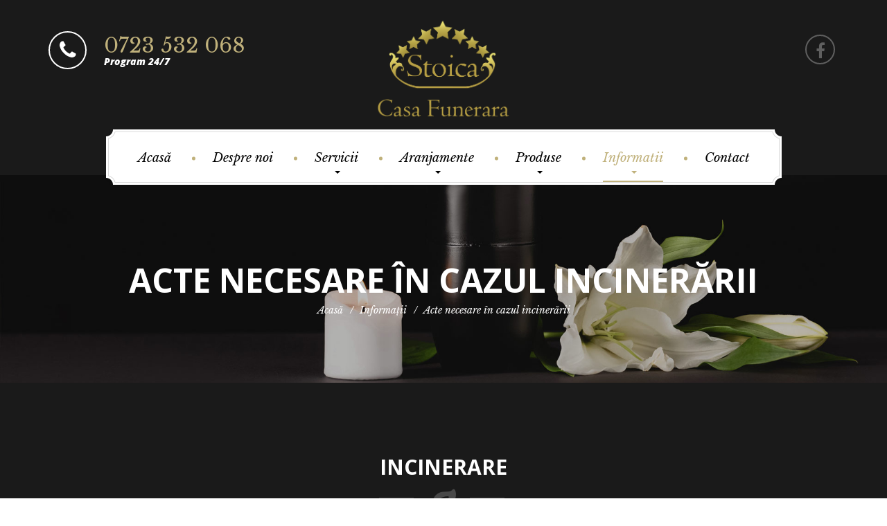

--- FILE ---
content_type: text/html; charset=UTF-8
request_url: https://stoicafunerare.ro/acte-necesare-pentru-incinerare
body_size: 3630
content:
<!DOCTYPE html>
<!--[if IE]><![endif]-->
<!--[if IE 8 ]>
<html class="no-js ie8" lang="en"> <![endif]-->
<!--[if IE 9 ]>
<html class="no-js ie9" lang="en"> <![endif]-->
<!--[if (gt IE 9)|!(IE)]><!-->
<html class="no-js" lang="en"> <!--<![endif]-->

<head lang="ro">
    <meta charset="UTF-8">
    <meta name="description" content="Cauti servicii funerare complete in Bucuresti? Firma de pompe funebre Casa Funerara Stoica este alaturi de tine NON STOP in toate sectoarele cu servicii complete.">
    <meta name="author" content="Stoica Funerare">
    <meta http-equiv="X-UA-Compatible" content="IE=edge">
    <meta name="viewport" content="width=device-width, initial-scale=1.0, user-scalable=no, maximum-scale=1, shrink-to-fit=no">
    <meta name="format-detection" content="telephone=no">
        <link rel="canonical" href="https://stoicafunerare.ro/acte-incinerare">
    <link rel="icon" href="assets/images/favicon.png">
    <link rel="apple-touch-icon" href="assets/images/favicon.png">

    <title>Servicii Funerare  Bucuresti  24/7 | Pompe Funebre Bucuresti</title>

    <link rel="stylesheet" type="text/css" href="assets/css/bootstrap.css">
    <link rel="stylesheet" type="text/css" href="assets/css/style.css">
    <link rel="stylesheet" type="text/css" href="assets/css/lightbox.css">
    <link rel="stylesheet" type="text/css" href="assets/css/floating-phone.css">
    <link rel="stylesheet" type="text/css" href="assets/css/responsive-slider.css">

    <!--[if lt IE 9]>
    <script src="assets/bootstrap/js/html5shiv.min.js"></script>
    <script src="assets/bootstrap/js/respond.min.js"></script>
    <![endif]-->

    <script src="assets/js/modernizr.custom.js"></script>

    <!-- Global site tag (gtag.js) - Google Analytics -->
    <script async src="https://www.googletagmanager.com/gtag/js?id=G-XZDY6781WG"></script>
    <script>
        window.dataLayer = window.dataLayer || [];
        function gtag(){dataLayer.push(arguments);}
        gtag('js', new Date());

        gtag('config', 'G-XZDY6781WG');
    </script>

    <!-- Global site tag (gtag.js) - Google Analytics -->
    <script async src="https://www.googletagmanager.com/gtag/js?id=UA-206634364-1">
    </script>
    <script>
        window.dataLayer = window.dataLayer || [];
        function gtag(){dataLayer.push(arguments);}
        gtag('js', new Date());

        gtag('config', 'UA-206634364-1');
    </script>
</head>
<body class="cssAnimate  ct-headroom--fixedMenu">
<div class="ct-preloader">
    <div class="ct-preloader-content"></div>
</div>

<div class="ct-menuMobile">
    <ul class="ct-menuMobile-navbar list-unstyled">
        <li class=""><a href="index"><span class="ct-dot"></span>Acasă</a></li>
        <li class=""><a href="despre-noi"><span class="ct-dot"></span>Despre noi</a></li>
        <li class=" dropdown"><a href="servicii"><span class="ct-dot"></span>Servicii<span class="caret"></span></a>
            <ul class="dropdown-menu">
                <li class=""><a href="servicii-constatare-deces">Constatare deces</a></li>
                <li class=""><a href="servicii-transport-funerar">Transport</a></li>
                <li class=""><a href="servicii-imbalsamare">Îmbălsămare</a></li>
                <li class=""><a href="servicii-capac-frigorific">Capac</a></li>
                <li class=""><a href="servicii-camera-frigorifica">Frigider</a></li>
                <li class=""><a href="servicii-consultanta-intocmire-acte">Consultanță intocmire acte</a></li>
                <li class=""><a href="servicii-parastase">Parastase</a></li>
                <li class=""><a href="servicii-funerare-sector-2">Servicii funerare sector 2</a></li>
            </ul>
        </li>
        <li class=" dropdown"><a href="#"><span class="ct-dot"></span>Aranjamente<span class="caret"></span></a>
            <ul class="dropdown-menu">
                <li class=""><a href="modele-coroane">Modele coroane</a></li>
                <li class=""><a href="prezidiu">Prezidiu</a></li>
                <li class=""><a href="jerbe">Jerbe</a></li>
                <li class=""><a href="buchete">Buchete</a></li>
            </ul>
        </li>
        <li class=" dropdown"><a href="#"><span class="ct-dot"></span>Produse<span class="caret"></span></a>
            <ul class="dropdown-menu">
                <li class=""><a href="sicrie">Sicrie</a></li>
                <li class=""><a href="cruci">Cruci</a></li>

            </ul>
        </li>
        <li class="active dropdown"><a href="#"><span class="ct-dot"></span>Informații<span class="caret"></span></a>
            <ul class="dropdown-menu">
                <li class=""><a href="acte-necesare-pentru-eliberarea-certificatului-de-deces">Acte certificat deces</a></li>
                <li class="active"><a href="acte-necesare-pentru-incinerare">Acte Incinerare</a></li>
                <li class=""><a href="obtinere-loc-de-veci">Obtinere loc de veci</a></li>
                <li class=""><a href="practica-cimiteriala">Practica cimiteriala</a></li>
                <li class=""><a href="acte-necesare-pentru-inhumare">Acte Înhumare</a></li>
                <li class=""><a href="acte-necesare-pentru-deshumare">Acte Deshumare</a></li>
                <li class=""><a href="mesaje-coroane">Mesaje coroane</a></li>
                <li class=""><a href="epitafe">Epitafe (inscriptii funerare)</a></li>
            </ul>
        </li>
        <li class=""><a href="contact"><span class="ct-dot"></span>Contact</a></li>
    </ul>
</div>

<div id="ct-js-wrapper" class="ct-pageWrapper">
    <div class="ct-navbarMobile ct-navbarMobile--inverse">
        <a class="navbar-brand" href="index"><img src="assets/images/logo.png" alt="StoicaFunerare.ro"> </a>
        <button type="button" class="navbar-toggle">
            <span class="sr-only">Meniu</span>
            <span class="icon-bar"></span>
            <span class="icon-bar"></span>
            <span class="icon-bar"></span>
        </button>
    </div>

    <div class="ct-topBar">
        <div class="container">
            <div class="row">
                <div class="col-lg-4 col-md-5 col-sm-4 text-left">
                    <div class="ct-contactBox">
                        <ul class="ct-contactBox-list list-unstyled list-inline">
                            <li  data-toggle="tooltip" data-placement="bottom" title="Sună-ne" class="active"><a href="tel:+40723532068"><i class="fa fa-phone fa-2x"></i></a></li>
                        </ul>
                        <span class="ct-contactBox-content ct-u-colorMotive ct-u-displayBlock ct-u-fontType2">0723 532 068</span>
                        <span class="ct-contactBox-info ct-fw-800 ct-fs-i ct-u-colorWhite ct-u-displayBlock ">Program 24/7</span>
                        <div class="clearfix"></div>
                    </div>
                </div>
                <div class="col-lg-4 col-md-3 col-sm-4 text-center">
                    <a href="index"><img src="assets/images/logo.png" alt="StoicaFunerare.ro"/></a>
                </div>

                <div class="col-lg-4 col-md-4 col-sm-4 text-right">
                    <ul class="ct-socials list-unstyled list-inline">
                        <li data-toggle="tooltip" data-placement="bottom" title="Facebook"><a href="https://www.facebook.com/" rel="nofollow" target="_blank"><i class="fa fa-facebook fa-lg"></i></a></li>
                    </ul>
                </div>
            </div>
        </div>
    </div>

    <nav class="navbar navbar-default ct-defaultMenu" data-startnavbar="190">
        <div class="container">
            <div class="collapse navbar-collapse">
                <ul class="nav navbar-nav ct-navbar--zoomIn" data-time="">
                    <li class=""><a href="index"><span class="ct-dot"></span>Acasă</a></li>
                    <li class=""><a href="despre-noi"><span class="ct-dot"></span>Despre noi</a></li>
                    <li class=" dropdown"><a href="servicii"><span class="ct-dot"></span>Servicii<span class="caret"></span></a>
                        <ul class="dropdown-menu">
                            <li class=""><a href="servicii-constatare-deces">Constatare deces</a></li>
                            <li class=""><a href="servicii-transport-funerar">Transport</a></li>
                            <li class=""><a href="servicii-imbalsamare">Îmbălsămare</a></li>
                            <li class=""><a href="servicii-capac-frigorific">Capac</a></li>
                            <li class=""><a href="servicii-camera-frigorifica">Frigider</a></li>
                            <li class=""><a href="servicii-consultanta-intocmire-acte">Consultantă intocmire acte</a></li>
                            <li class=""><a href="servicii-parastase">Parastase</a></li>
                            <li class=""><a href="servicii-funerare-sector-2">Servicii funerare sector 2</a></li>
                        </ul>
                    </li>
                    <li class=" dropdown"><a href="aranjamente"><span class="ct-dot"></span>Aranjamente<span class="caret"></span></a>
                        <ul class="dropdown-menu">
                            <li class=""><a href="modele-coroane">Modele coroane</a></li>
                            <li class=""><a href="prezidiu">Prezidiu</a></li>
                            <li class=""><a href="jerbe">Jerbe</a></li>
                            <li class=""><a href="buchete">Buchete</a></li>
                        </ul>
                    </li>
                    <li class=" dropdown"><a href="#"><span class="ct-dot"></span>Produse<span class="caret"></span></a>
                        <ul class="dropdown-menu">
                            <li class=""><a href="sicrie">Sicrie</a></li>
                            <li class=""><a href="cruci">Cruci</a></li>
                        </ul>
                    </li>
                    <li class="active dropdown"><a href="#"><span class="ct-dot"></span>Informatii<span class="caret"></span></a>
                        <ul class="dropdown-menu">
                            <li class=""><a href="acte-necesare-pentru-eliberarea-certificatului-de-deces">Acte certificat deces</a></li>
                            <li class="active"><a href="acte-necesare-pentru-incinerare">Acte Incinerare</a></li>
                            <li class=""><a href="obtinere-loc-de-veci">Obtinere loc de veci</a></li>
                            <li class=""><a href="practica-cimiteriala">Practica cimiteriala</a></li>
                            <li class=""><a href="acte-necesare-pentru-inhumare">Acte Înhumare</a></li>
                            <li class=""><a href="acte-necesare-pentru-deshumare">Acte Deshumare</a></li>
                            <li class=""><a href="mesaje-coroane">Mesaje coroane</a></li>
                            <li class=""><a href="epitafe">Epitafe (inscriptii funerare)</a></li>
                        </ul>
                    </li>
                    <li class=""><a href="contact"><span class="ct-dot"></span>Contact</a></li>
                </ul>
            </div>
        </div>
    </nav>
<header class="ct-mediaSection ct-mediaSectionHeader ct-u-colorWhite" data-color="#fff" data-height="300px"
        data-background="assets/images/incinerare-header-image.jpg"
        data-background-mobile="assets/images/incinerare-header-image.jpg">
    <div class="ct-mediaSection-inner">
        <div class="container">
            <div class="row text-center ct-u-paddingTop40">
                <div class="col-md-12">
                    <h1 class="ct-fw-700 text-uppercase font-size-48">Acte necesare în cazul
                        incinerării</h1>
                    <ol class="breadcrumb">
                        <li><a href="index">Acasă</a></li>
                        <li>Informații</li>
                        <li class="active">Acte necesare în cazul
                            incinerării
                        </li>
                    </ol>
                </div>
            </div>
        </div>
    </div>
</header>


<section class="ct-historySection ct-u-backgroundDark ct-u-paddingTop80 ct-u-paddingBottom90">
    <div class="container">
        <div class="row">
            <div class="col-md-12 text-center">
                <h2 class="text-uppercase ct-fw-700 ct-u-colorWhite font-size-30">Incinerare</h2>
                <span class="ct-iconDivider ct-iconDivider--dark ct-iconDivider--withOpacity"><i
                            class="fa fa-leaf fa-2x"></i></span>
                <p class="ct-u-fontSize24 ct-u-colorWhite ct-u-lineHeight36 ct-u-paddingTop40 text-left">Pentru
                    efectuarea incinerării aveţi nevoie de următoarele documente:<br/>
                <ul class="ct-u-fontSize24 ct-u-colorWhite ct-u-lineHeight36 text-left">
                    <li>certificat de deces în original şi xerox,</li>
                    <li>actul de identitate al persoanei care solicită incinerarea (B.I./C.I./paşaport) în original şi
                        xerox,
                    </li>
                    <li>certificat de îmbălsămareîn original,</li>
                    <li>adeverinţă de înhumare/incinerare în original,</li>
                    <li>autorizaţie sanitară de transport care se eliberează de către DSP teritorială, dupăcaz</li>
                    <li>copie certificat de constatare a decesului,</li>
                    <li>acte de stare civilă care să ateste gradul de rudenie față de persoana decedată (certificat de
                        căsătorie, sentință divorț, decizii),
                    </li>
                    <li>actul prin care persoana decedată și-a exprimat legal voința de a fi incinerată,</li>
                    <li>dacă a fost întocmit, dacă NU, se va scrie de mâna de către persoana care solicită incinerarea
                        în fața reprezentantului de la crematoriu că și-a exprimat verbal dorința de a fi incinerat.
                    </li>
                </ul>
                </p>
                <p class="ct-u-fontSize24 ct-u-colorWhite ct-u-lineHeight36 ct-u-paddingTop40 text-left">Pentru a
                    solicita o incinerare, persoana care se ocupă de funeraliivatrebuisă se prezinte cu
                    următoareledocumente, la sediul din IntrareaSerelor nr. 1, sector 4, Bucuresti, Romania
                    Mijloacele de transport: autobuz 102 sau 124, statia INML.
                </p>
                </p>
            </div>
        </div>
    </div>
</section>

<footer class="ct-footer">
    <div class="ct-footerUp">

        <ul class="list-inline list-unstyled text-center">
            <li>
                <a href="index">Acasă</a>
            </li>
            <li>
                <a href="despre-noi">Despre noi</a>
            </li>
            <li>
                <a href="servicii">Servicii</a>
            </li>
            <li>
                <a href="tocmai-a-avut-loc-un-deces">Tocmai a avut loc un deces?</a>
            </li>
            <li>
                <a href="contact">Contact</a>
            </li>
        </ul>
    </div>

    <div class="ct-footerMiddle">
        <div class="container">
            <div class="ct-u-displayTableVertical">
                <div class="ct-u-displayTableCell ct-col1">
                    <a href="index"><img src="assets/images/logo.png" class="img-responsive" alt="StoicaFunerare.ro"/></a>
                </div>
                <div class="ct-u-displayTableCell ct-col2">
                    <div class="ct-contactBox">
                        <ul class="ct-contactBox-list list-unstyled list-inline">
                            <li  data-toggle="tooltip" data-placement="bottom" title="Sună-ne"><a href="tel:+40723532068"><i class="fa fa-phone fa-2x"></i></a></li>
                        </ul>
                        <span class="ct-contactBox-content ct-u-displayBlock ct-u-fontType2 ct-fs-i ct-u-fontSize24 ct-u-colorDark">0723 532 068</span>
                        <span class="ct-contactBox-info ct-fw-800 ct-fs-i ct-u-displayBlock ct-u-colorDark">Program 24/7</span>
                        <div class="clearfix"></div>
                    </div>
                </div>
                <div class="ct-u-displayTableCell ct-col3">
                    <div class="ct-contactBox">
                        <ul class="ct-contactBox-list list-unstyled list-inline">
                            <li  data-toggle="tooltip" data-placement="bottom" title="Trimite un email"><a href="mailto:contact@stoicafunerare.ro"><i class="fa fa-envelope-o fa-2x"></i></a></li>
                        </ul>
                        <span class="ct-contactBox-content ct-u-displayBlock ct-u-fontType2 ct-fs-i ct-u-fontSize24 ct-u-colorDark">contact@stoicafunerare.ro</span>
                        <span class="ct-contactBox-info ct-fw-800 ct-fs-i ct-u-displayBlock ct-u-colorDark">Vom răspunde în maxim 12h</span>
                        <div class="clearfix"></div>
                    </div>
                </div>
                <div class="ct-u-displayTableCell ct-col4">
                    <ul class="ct-socials list-unstyled list-inline">
                        <li data-toggle="tooltip" data-placement="bottom" title="Facebook"><a href="https://www.facebook.com/createITpl"><i class="fa fa-facebook fa-lg"></i></a></li>
                    </ul>
                </div>
            </div>
            <a href="#" class="ct-scrollUpButton ct-js-btnScrollUp">
               <span class="ct-sectioButton--square">
                   <i class="fa fa-angle-double-up"></i>
               </span>
            </a>
        </div>
    </div>

    <div class="ct-footerBottom text-center">
        <span class="ct-copyright">
            Copyright © 2021 <span><a href="https://stoicafunerare.ro">StoicaFunerare.ro</a></span>. Toate drepturile rezervate.
        </span>
    </div>

</footer>
</div>


<!-- JavaScripts -->
<script src="assets/js/jquery.min.js"></script>
<script src="assets/bootstrap/js/bootstrap.min.js"></script>
<script src="assets/js/jquery.placeholder.min.js"></script>
<script src="assets/js/jquery.easing.1.3.js"></script>
<script src="assets/js/device.min.js"></script>
<script src="assets/js/jquery.browser.min.js"></script>
<script src="assets/js/jquery.appear.js"></script>
<script src="assets/js/snap.min.js"></script>
<script src="assets/js/smoothScroll.js"></script>
<script src="assets/js/media-section.js"></script>

<script src="assets/js/main.js"></script>
<script src="assets/js/lightbox.js"></script>
<script src="assets/js/floating-phone.js"></script>

<!-- Portfolio -->
<script src="assets/js/portfolio/jquery.isotope.min.js"></script>
<script src="assets/js/portfolio/imagesloaded.js"></script>
<script src="assets/js/portfolio/infinitescroll.min.js"></script>
<script src="assets/js/portfolio/init.js"></script>

<!--Media Section-->
<script src="assets/js/jquery.stellar.min.js"></script>

<!--Owl Slider-->
<script src="assets/plugins/owl/owl.carousel.min.js"></script>
<script src="assets/plugins/owl/init.js"></script>

<!--Google Map-->

<!--Topbar and Navbar effects-->
<script src="assets/js/headroom/headroom.js"></script>
<script src="assets/js/headroom/jQuery.headroom.js"></script>
<script src="assets/js/headroom/init.js"></script>

<!--Contact Form-->
<script src="assets/form/js/contact-form.js"></script>

</body>
</html>

--- FILE ---
content_type: text/css
request_url: https://stoicafunerare.ro/assets/css/style.css
body_size: 22605
content:
@import url(https://fonts.googleapis.com/css?family=Open+Sans:300italic,800italic,400,700);
@import url(https://fonts.googleapis.com/css?family=Libre+Baskerville:400,700,400italic);
@import "../fonts/fontawesome/css/font-awesome.css";
@import "../plugins/owl/owl.carousel.css";
@import "../plugins/owl/owl.theme.css";
@import "../plugins/owl/owl.transitions.css";
/*------------------------------------------------------------------
Project:	Template Name HTML Templare
Version:	1.0
Last change:	26 November 2014
-------------------------------------------------------------------*/
/*------------------------------------------------------------------
[Table of contents]

1. Font Awesome
2. Et line Font
3. Animate.css
4. Typography
5. Buttons
6. Paginations
7. Yamm Menu
8. Menu
9. Forms
10. Tables
11. Utilities

-------------------------------------------------------------------*/
.ct-m-imageCenter {
  max-height: 100%;
  max-width: 100%;
  width: auto;
  height: auto;
  position: absolute;
  top: 0;
  bottom: 0;
  left: 0;
  right: 0;
  margin: auto;
}
.ct-fw-300 {
  font-weight: 300;
}
.ct-fw-400 {
  font-weight: 400;
}
.ct-fw-500 {
  font-weight: 500;
}
.ct-fw-600 {
  font-weight: 600;
}
.ct-fw-700 {
  font-weight: 700;
}
.ct-fw-800 {
  font-weight: 800;
}
.ct-fw-900 {
  font-weight: 900;
}
.ct-fs-i {
  font-style: italic;
}
.ct-fs-n {
  font-style: normal;
}
.ct-u-displayTable,
.ct-u-displayTableVertical {
  display: table;
  width: 100%;
}
.ct-u-displayTableVertical {
  height: 100%;
}
.ct-u-displayTableVertical .ct-u-displayTableCell {
  vertical-align: middle;
}
.ct-u-displayTableRow {
  display: table-row;
}
.ct-u-displayTableCell {
  display: table-cell;
}
.ct-u-displayBlock {
  display: block;
}
.ct-u-paddingBoth10 {
  padding-top: 10px;
  padding-bottom: 10px;
}
.ct-u-paddingTop10 {
  padding-top: 10px;
}
.ct-u-paddingBottom10 {
  padding-bottom: 10px;
}
.ct-u-paddingTop15 {
  padding-top: 15px;
}
.ct-u-paddingBoth20 {
  padding-top: 20px;
  padding-bottom: 20px;
}
.ct-u-paddingTop20 {
  padding-top: 20px;
}
.ct-u-paddingBottom15 {
  padding-bottom: 15px;
}
.ct-u-paddingBottom20 {
  padding-bottom: 20px;
}
.ct-u-paddingBottom25 {
  padding-bottom: 25px;
}
.ct-u-paddingBoth30 {
  padding-top: 30px;
  padding-bottom: 30px;
}
.ct-u-paddingTop30 {
  padding-top: 30px;
}
.ct-u-paddingBottom30 {
  padding-bottom: 30px;
}
.ct-u-paddingBoth40 {
  padding-top: 40px;
  padding-bottom: 40px;
}
.ct-u-paddingTop40 {
  padding-top: 40px;
}
.ct-u-paddingBottom45 {
  padding-bottom: 45px;
}
.ct-u-paddingBottom40 {
  padding-bottom: 40px;
}
.ct-u-paddingBottom55 {
  padding-bottom: 55px;
}
.ct-u-paddingBoth50 {
  padding-top: 50px;
  padding-bottom: 50px;
}
.ct-u-paddingTop50 {
  padding-top: 50px;
}
.ct-u-paddingTop55 {
  padding-top: 55px;
}
.ct-u-paddingBottom50 {
  padding-bottom: 50px;
}
.ct-u-paddingBoth60 {
  padding-top: 60px;
  padding-bottom: 60px;
}
.ct-u-paddingTop60 {
  padding-top: 60px;
}
.ct-u-paddingBottom60 {
  padding-bottom: 60px;
}
.ct-u-paddingBoth70 {
  padding-top: 70px;
  padding-bottom: 70px;
}
.ct-u-paddingTop70 {
  padding-top: 70px;
}
.ct-u-paddingBottom70 {
  padding-bottom: 70px;
}
.ct-u-paddingBoth80 {
  padding-top: 80px;
  padding-bottom: 80px;
}
.ct-u-paddingTop80 {
  padding-top: 80px;
}
.ct-u-paddingBottom80 {
  padding-bottom: 80px;
}
.ct-u-paddingBoth90 {
  padding-top: 90px;
  padding-bottom: 90px;
}
.ct-u-paddingTop90 {
  padding-top: 90px;
}
.ct-u-paddingBottom90 {
  padding-bottom: 90px;
}
.ct-u-paddingBottom95 {
  padding-bottom: 95px;
}
.ct-u-paddingBoth100 {
  padding-top: 100px;
  padding-bottom: 100px;
}
.ct-u-paddingTop100 {
  padding-top: 100px;
}
.ct-u-paddingTop110 {
  padding-top: 110px;
}
.ct-u-paddingTop120 {
  padding-top: 120px;
}
.ct-u-paddingBottom100 {
  padding-bottom: 100px;
}
.ct-u-paddingBoth150 {
  padding-top: 150px;
  padding-bottom: 150px;
}
.ct-u-paddingTop150 {
  padding-top: 150px;
}
.ct-u-paddingBottom140 {
  padding-bottom: 140px;
}
.ct-u-paddingBottom150 {
  padding-bottom: 150px;
}
.ct-u-paddingAll5 {
  padding: 5px;
}
.ct-u-paddingLeft180 {
  padding-left: 180px;
}
.ct-u-paddingLeft0 {
  padding-left: 0;
}
.ct-u-paddingLeft20 {
  padding-left: 20px;
}
.ct-u-paddingRight0 {
  padding-right: 0;
}
.ct-u-paddingLeft100 {
  padding-left: 100px;
}
.ct-u-marginBoth5 {
  margin-top: 5px;
  margin-bottom: 5px;
}
.ct-u-marginBoth10 {
  margin-top: 10px;
  margin-bottom: 10px;
}
.ct-u-marginTop10 {
  margin-top: 10px;
}
.ct-u-paddingBottom5 {
  padding-bottom: 5px;
}
.ct-u-marginBottom10 {
  margin-bottom: 10px;
}
.ct-u-marginBoth20 {
  margin-top: 20px;
  margin-bottom: 20px;
}
.ct-u-marginTop20 {
  margin-top: 20px;
}
.ct-u-marginBottom20 {
  margin-bottom: 20px;
}
.ct-u-marginBoth30 {
  margin-top: 30px;
  margin-bottom: 30px;
}
.ct-u-marginTop30 {
  margin-top: 30px;
}
.ct-u-marginBottom30 {
  margin-bottom: 30px;
}
.ct-u-marginBoth40 {
  margin-top: 40px;
  margin-bottom: 40px;
}
.ct-u-marginTop40 {
  margin-top: 40px;
}
.ct-u-marginBottom40 {
  margin-bottom: 40px;
}
.ct-u-marginBoth50 {
  margin-top: 50px;
  margin-bottom: 50px;
}
.ct-u-marginTop50 {
  margin-top: 50px;
}
.ct-u-marginBottom50 {
  margin-bottom: 50px;
}
.ct-u-marginBoth60 {
  margin-top: 60px;
  margin-bottom: 60px;
}
.ct-u-marginTop60 {
  margin-top: 60px;
}
.ct-u-marginBottom60 {
  margin-bottom: 60px;
}
.ct-u-marginBoth70 {
  margin-top: 70px;
  margin-bottom: 70px;
}
.ct-u-marginTop70 {
  margin-top: 70px;
}
.ct-u-marginBottom70 {
  margin-bottom: 70px;
}
.ct-u-marginBoth80 {
  margin-top: 80px;
  margin-bottom: 80px;
}
.ct-u-marginTop80 {
  margin-top: 80px;
}
.ct-u-marginBottom80 {
  margin-bottom: 80px;
}
.ct-u-marginBoth90 {
  margin-top: 90px;
  margin-bottom: 90px;
}
.ct-u-marginTop90 {
  margin-top: 90px;
}
.ct-u-marginBottom90 {
  margin-bottom: 90px;
}
.ct-u-marginBoth100 {
  margin-top: 100px;
  margin-bottom: 100px;
}
.ct-u-marginTop100 {
  margin-top: 100px;
}
.ct-u-marginBottom100 {
  margin-bottom: 100px;
}
.ct-u-marginBoth150 {
  margin-top: 150px;
  margin-bottom: 150px;
}
.ct-u-marginTop150 {
  margin-top: 150px;
}
.ct-u-marginBottom150 {
  margin-bottom: 150px;
}
.ct-u-marginTopMinus5 {
  margin-top: -5px;
}
.ct-u-marginTopMinus10 {
  margin-top: -10px;
}
.ct-u-marginTopMinus40 {
  margin-top: -40px;
}
.ct-u-colorWhite {
  color: #ffffff;
}
.ct-u-colorBlack {
  color: black;
}
.ct-u-colorDark {
  color: #5f5f5f;
}
.ct-u-colorGrey {
  color: #999999;
}
.ct-u-colorLight {
  color: #9c9c9c;
}
/*.ct-u-colorMotive {
  color:#c0b17b;
}*/
.ct-u-backgroundWhite {
  background-color: #ffffff;
}
.ct-u-backgroundDark {
  background-color: #1a1a1a;
}
.ct-u-backgroundDarkGrey {
  background-color: #343434;
}
.ct-u-backgroundBlack {
  background-color: black !important;
}
.ct-u-backgroundDarkAnother {
  background-color: #0d0d0d;
}
.ct-u-backgroundGray {
  background-color: #fbfbfb;
}
.ct-u-fontType1 {
  font-family: 'Open Sans', sans-serif;
}
.ct-u-fontType2 {
  font-family: 'Libre Baskerville', serif;
}
.ct-u-fontSize30 {
  font-size: 30px;
}
.ct-u-fontSize24 {
  font-size: 24px !important;
}
.ct-u-fontSize14 {
  font-size: 14px;
}
.ct-u-lineHeight30 {
  line-height: 30px;
}
.ct-u-lineHeight36 {
  line-height: 36px;
}
.ct-u-lineHeight45 {
  line-height: 45px;
}
.ct-u-borderBottom {
  border-bottom: 1px solid #dadada;
}
.ct-u-borderTop {
  border-top: 1px solid #dadada;
}
.ct-u-borderAll {
  border: 1px solid #efefef;
}
@media (max-width: 768px) {
  .ct-u-mobileTextCenter {
    text-align: center;
  }
}
a,
button {
  -webkit-transition: all 0.3s ease;
  -moz-transition: all 0.3s ease;
  -o-transition: all 0.3s ease;
  transition: all 0.3s ease;
}
a:hover,
button:hover,
a:focus,
button:focus,
a:active,
button:active {
  text-decoration: none;
  outline-color: transparent;
}
a {
  color: #333333;
}
h1,
.h1 {
  font-size: 72px;
}
h2,
.h2 {
  font-size: 60px;
}
h3,
.h4 {
  font-size: 48px;
}
h4,
.h4 {
  font-size: 30px;
}
h5,
.h5 {
  font-size: 24px;
}
h6,
.h6 {
  font-size: 18px;
}
cite {
  font-size: 18px;
}
nav.navbar {
  border: none;
  margin-bottom: 0;
}
nav.navbar.navbar-default {
  background-color: transparent;
}
nav.navbar.navbar-default.ct-defaultMenu {
  position: absolute;
  top: 190px;
  left: 50%;
  -webkit-transform: translateX(-50%);
  -moz-transform: translateX(-50%);
  -o-transform: translateX(-50%);
  -ms-transform: translateX(-50%);
  transform: translateX(-50%);
  z-index: 9999999;
}
nav.navbar.navbar-default.ct-stretchedMenu {
  z-index: 99999999;
  background-color: #fff;
  margin-top: 3px;
  margin-bottom: 3px;
  border-bottom: 1px solid #dadada;
  border-top: 1px solid #dadada;
  position: relative;
}
nav.navbar.navbar-default.ct-stretchedMenu ul.nav.navbar-nav {
  border: none;
}
nav.navbar.navbar-default.ct-stretchedMenu ul.nav.navbar-nav:before,
nav.navbar.navbar-default.ct-stretchedMenu ul.nav.navbar-nav:after {
  display: none;
}
nav.navbar.navbar-default.ct-stretchedMenu ul.nav.navbar-nav > li {
  padding: 14px 45px 0px 0px;
}
nav.navbar.navbar-default.ct-stretchedMenu ul.nav.navbar-nav > li > a {
  padding-bottom: 13px;
  font-weight: 700;
  font-style: normal;
  font-size: 15px;
}
nav.navbar.navbar-default.ct-stretchedMenu ul.nav.navbar-nav > li > a:before {
  display: none;
}
nav.navbar.navbar-default.ct-stretchedMenu ul.nav.navbar-nav > li > a .caret {
  margin-bottom: 7px;
}
nav.navbar.navbar-default.ct-stretchedMenu:before {
  content: "";
  width: 100%;
  height: 3px;
  background-color: #fff;
  position: absolute;
  top: -4px;
  left: 0;
}
nav.navbar.navbar-default.ct-stretchedMenu:after {
  content: "";
  width: 100%;
  height: 3px;
  background-color: #fff;
  position: absolute;
  bottom: -4px;
  left: 0;
}
nav.navbar.navbar-default ul.nav.navbar-nav {
  background-color: #fff;
  border-bottom: 1px solid #dadada;
  border-top: 1px solid #dadada;
  position: relative;
}
nav.navbar.navbar-default ul.nav.navbar-nav:before {
  content: "";
  position: absolute;
  top: -4px;
  left: -16px;
  background-image: url("../images/left-corner-menu.png");
  display: block;
  width: 17px;
  height: 80px;
}
nav.navbar.navbar-default ul.nav.navbar-nav:after {
  content: "";
  position: absolute;
  top: -4px;
  right: -16px;
  background-image: url("../images/right-corner-menu.png");
  display: block;
  width: 17px;
  height: 80px;
}
nav.navbar.navbar-default ul.nav.navbar-nav > li {
  padding: 25px 30px 0 30px;
  position: relative;
}
nav.navbar.navbar-default ul.nav.navbar-nav > li.active > a {
  /* color: @motive;*/
  background-color: transparent;
  /*border-bottom: 2px solid @motive;*/
}
nav.navbar.navbar-default ul.nav.navbar-nav > li.active .dropdown-menu li.active a:hover,
nav.navbar.navbar-default ul.nav.navbar-nav > li.active .dropdown-menu li.active a:focus,
nav.navbar.navbar-default ul.nav.navbar-nav > li.active .dropdown-menu li.active a:active {
  background-color: transparent;
  /*  color: @motive;*/
}
nav.navbar.navbar-default ul.nav.navbar-nav > li.active .dropdown-menu li.dropdown.active a:hover,
nav.navbar.navbar-default ul.nav.navbar-nav > li.active .dropdown-menu li.dropdown.active a:active,
nav.navbar.navbar-default ul.nav.navbar-nav > li.active .dropdown-menu li.dropdown.active a:focus {
  /*  color:@motive;*/
  background-color: transparent;
}
nav.navbar.navbar-default ul.nav.navbar-nav > li:first-child a span.ct-dot:before {
  display: none;
}
nav.navbar.navbar-default ul.nav.navbar-nav > li > a {
  color: black;
  font-style: italic;
  font-family: 'Libre Baskerville', serif;
  border-bottom: 2px solid transparent;
  position: relative;
  padding: 0;
  padding-bottom: 20px;
}
nav.navbar.navbar-default ul.nav.navbar-nav > li > a:before {
  content: "";
  position: absolute;
  height: 2px;
  width: 0px;
  /*background-color: @motive;*/
  -webkit-transition: all .5s ease;
  -moz-transition: all .5s ease;
  -o-transition: all .5s ease;
  transition: all .5s ease;
  left: 0;
  bottom: -2px;
}
nav.navbar.navbar-default ul.nav.navbar-nav > li > a:hover,
nav.navbar.navbar-default ul.nav.navbar-nav > li > a:active {
  /*color: @motive;*/
  /*border-bottom-color: @motive;*/
}
nav.navbar.navbar-default ul.nav.navbar-nav > li > a:hover:before,
nav.navbar.navbar-default ul.nav.navbar-nav > li > a:active:before {
  width: 100%;
}
nav.navbar.navbar-default ul.nav.navbar-nav > li > a span.ct-dot:before {
  content: "";
  position: absolute;
  top: 50%;
  left: -30px;
  width: 5px;
  height: 5px;
  border-radius: 50%;
  -webkit-transform: translateY(-50%);
  -moz-transform: translateY(-50%);
  -o-transform: translateY(-50%);
  -ms-transform: translateY(-50%);
  transform: translateY(-50%);
  margin-top: -10px;
}
nav.navbar.navbar-default ul.nav.navbar-nav > li > a .caret {
  position: absolute;
  left: 50%;
  bottom: 0;
  -webkit-transform: translateX(-50%);
  -moz-transform: translateX(-50%);
  -o-transform: translateX(-50%);
  -ms-transform: translateX(-50%);
  transform: translateX(-50%);
  margin-top: -10px;
  margin-bottom: 10px;
}
nav.navbar.navbar-default ul.nav.navbar-nav > li:after {
  content: "";
  width: 100%;
  height: 3px;
  background-color: white;
  position: absolute;
  top: -4px;
  left: 0;
}
nav.navbar.navbar-default ul.nav.navbar-nav > li:before {
  content: "";
  width: 100%;
  height: 3px;
  background-color: white;
  position: absolute;
  bottom: -4px;
  left: 0;
}
nav.navbar.navbar-default ul.nav.navbar-nav > li.dropdown > a {
  position: relative;
}
nav.navbar.navbar-default ul.nav.navbar-nav > li.dropdown > a:after {
  content: "";
  position: absolute;
  top: 100%;
  left: 0;
  width: 100%;
  height: 10px;
  background-color: transparent;
}
nav.navbar.navbar-default ul.nav.navbar-nav > li.dropdown:hover .dropdown-menu {
  display: block;
}
nav.navbar.navbar-default ul.nav.navbar-nav > li.dropdown:hover .dropdown-menu .dropdown .dropdown-menu {
  display: none;
}
nav.navbar.navbar-default ul.nav.navbar-nav > li.dropdown:hover .dropdown-menu .dropdown:hover .dropdown-menu {
  left: 100%;
  top: -20px;
  margin-left: 4px;
  display: block;
}
nav.navbar.navbar-default ul.nav.navbar-nav > li.dropdown:hover .dropdown-menu .dropdown > a {
  position: relative;
}
nav.navbar.navbar-default ul.nav.navbar-nav > li.dropdown:hover .dropdown-menu .dropdown > a:after {
  content: "";
  position: absolute;
  top: 100%;
  margin-top: -40px;
  right: 0;
  margin-right: -10px;
  width: 6px;
  height: 40px;
  background-color: transparent;
}
@media (min-width: 768px) {
  .ct-navbarMobile,
  .ct-menuMobile {
    display: none;
  }
}
@media (max-width: 767px) {
  nav.navbar.navbar-default,
  .ct-topBar {
    display: none;
  }
}
nav .dropdown-menu {
  min-width: 225px;
  padding-top: 19px;
  padding-bottom: 13px;
  border: none;
  -webkit-box-shadow: none;
  -moz-box-shadow: none;
  box-shadow: none;
  -webkit-border-top-right-radius: 0;
  -webkit-border-bottom-right-radius: 0;
  -webkit-border-bottom-left-radius: 0;
  -webkit-border-top-left-radius: 0;
  -moz-border-radius-topright: 0;
  -moz-border-radius-bottomright: 0;
  -moz-border-radius-bottomleft: 0;
  -moz-border-radius-topleft: 0;
  border-top-right-radius: 0;
  border-bottom-right-radius: 0;
  border-bottom-left-radius: 0;
  border-top-left-radius: 0;
  -moz-background-clip: padding-box;
  -webkit-background-clip: padding-box;
  background-clip: padding-box;
  background-color: transparent;
}
nav .dropdown-menu li {
  padding-left: 3px;
  padding-right: 3px;
  position: relative;
  background-color: #fff;
}
nav .dropdown-menu li:first-child:after {
  content: "";
  position: absolute;
  top: -12px;
  left: 0;
  background-image: url("../images/top-corner-dropdown.png");
  display: block;
  width: 225px;
  height: 15px;
}
nav .dropdown-menu li:last-child:before {
  content: "";
  position: absolute;
  top: 100%;
  left: 0;
  background-image: url("../images/bottom-corner-dropdown.png");
  display: block;
  width: 225px;
  height: 15px;
}
nav .dropdown-menu li.active > a {
  /*  color: @motive;*/
  background-color: transparent;
}
nav .dropdown-menu li.active > a:before {
  /* background-color: @motive;*/
}
nav .dropdown-menu a,
nav .dropdown-menu > li > a {
  border-left: 1px solid #dadada;
  border-right: 1px solid #dadada;
  padding-top: 8px;
  padding-bottom: 8px;
  padding-left: 27px;
  color: black;
  font-style: italic;
  font-family: 'Libre Baskerville', serif;
  display: block;
  position: relative;
}
nav .dropdown-menu a:hover,
nav .dropdown-menu > li > a:hover,
nav .dropdown-menu a:active,
nav .dropdown-menu > li > a:active {
  /*  color: @motive;*/
  background-color: transparent;
}
nav .dropdown-menu a:hover:before,
nav .dropdown-menu > li > a:hover:before,
nav .dropdown-menu a:active:before,
nav .dropdown-menu > li > a:active:before {
  /* background-color: @motive;*/
}
nav .dropdown-menu a:before,
nav .dropdown-menu > li > a:before {
  position: absolute;
  left: 0;
  top: 0;
  content: "";
  display: block;
  height: 35px;
  width: 2px;
  background-color: transparent;
}
@media (max-width: 1199px) {
  nav.navbar.navbar-default.ct-defaultMenu ul.nav.navbar-nav > li {
    font-size: 17px;
    padding: 25px 19px 0px;
  }
  nav.navbar.navbar-default.ct-defaultMenu ul.nav.navbar-nav > li > a span.ct-dot:before {
    left: -20px;
  }
  .dropdown-menu > li {
    font-size: 17px;
  }
}
@media (max-width: 991px) {
  nav.navbar.navbar-default.ct-defaultMenu ul.nav.navbar-nav > li {
    font-size: 14px;
    padding: 25px 11px 0px;
  }
  nav.navbar.navbar-default.ct-defaultMenu ul.nav.navbar-nav > li > a span.ct-dot:before {
    width: 4px;
    height: 4px;
    left: -12px;
  }
  .dropdown-menu > li {
    font-size: 14px;
  }
}
@media (max-width: 1199px) {
  nav.navbar.navbar-default.ct-stretchedMenu ul.nav.navbar-nav > li {
    padding: 14px 27px 0px 0px;
  }
  nav.navbar.navbar-default.ct-stretchedMenu ul.nav.navbar-nav > li > a {
    font-size: 14px;
  }
  nav.navbar.navbar-default.ct-stretchedMenu ul.ct-socials {
    line-height: 51px;
  }
  nav.navbar.navbar-default.ct-stretchedMenu ul.ct-socials.ct-socials--noBorder li {
    padding-left: 6px;
  }
  nav.navbar.navbar-default.ct-stretchedMenu ul.ct-socials.ct-socials--noBorder li a i {
    font-size: 16px;
  }
}
@media (max-width: 991px) {
  nav.navbar.navbar-default.ct-stretchedMenu ul.nav.navbar-nav > li {
    padding: 14px 17px 0px 0px;
  }
  nav.navbar.navbar-default.ct-stretchedMenu ul.nav.navbar-nav > li > a {
    font-size: 13px;
  }
  nav.navbar.navbar-default.ct-stretchedMenu ul.ct-socials {
    line-height: 49px;
  }
  nav.navbar.navbar-default.ct-stretchedMenu ul.ct-socials.ct-socials--noBorder li {
    padding-left: 6;
  }
  nav.navbar.navbar-default.ct-stretchedMenu ul.ct-socials.ct-socials--noBorder li a i {
    font-size: 14px;
  }
}
.ct-navbar--bounceIn > li.dropdown:hover .dropdown-menu {
  -webkit-animation-name: bounceIn;
  animation-name: bounceIn;
  -webkit-animation-duration: .5s;
  animation-duration: .5s;
  animation-fill-mode: forwards;
  -webkit-animation-fill-mode: forwards;
}
.ct-navbar--fadeIn > li.dropdown:hover .dropdown-menu {
  -webkit-animation-name: fadeIn;
  animation-name: fadeIn;
  -webkit-animation-duration: .7s;
  animation-duration: .7s;
  animation-fill-mode: forwards;
  -webkit-animation-fill-mode: forwards;
}
.ct-navbar--fadeInLeft > li.dropdown:hover .dropdown-menu {
  -webkit-animation-name: fadeInLeft;
  animation-name: fadeInLeft;
  -webkit-animation-duration: .5s;
  animation-duration: .5s;
  animation-fill-mode: forwards;
  -webkit-animation-fill-mode: forwards;
}
.ct-navbar--fadeInRight > li.dropdown:hover .dropdown-menu {
  -webkit-animation-name: fadeInRight;
  animation-name: fadeInRight;
  -webkit-animation-duration: .5s;
  animation-duration: .5s;
  animation-fill-mode: forwards;
  -webkit-animation-fill-mode: forwards;
}
.ct-navbar--fadeInDown > li.dropdown:hover .dropdown-menu {
  -webkit-animation-name: fadeInDown;
  animation-name: fadeInDown;
  -webkit-animation-duration: .5s;
  animation-duration: .5s;
  animation-fill-mode: forwards;
  -webkit-animation-fill-mode: forwards;
}
.ct-navbar--fadeInUp > li.dropdown:hover .dropdown-menu {
  -webkit-animation-name: fadeInUp;
  animation-name: fadeInUp;
  -webkit-animation-duration: .5s;
  animation-duration: .5s;
  animation-fill-mode: forwards;
  -webkit-animation-fill-mode: forwards;
}
.ct-navbar--pulse > li.dropdown:hover .dropdown-menu {
  -webkit-animation-name: pulse;
  animation-name: pulse;
  -webkit-animation-duration: .5s;
  animation-duration: .5s;
  animation-fill-mode: forwards;
  -webkit-animation-fill-mode: forwards;
}
.ct-navbar--bounceInRight > li.dropdown:hover .dropdown-menu {
  -webkit-animation-name: bounceInRight;
  animation-name: bounceInRight;
  -webkit-animation-duration: .5s;
  animation-duration: .5s;
  animation-fill-mode: forwards;
  -webkit-animation-fill-mode: forwards;
}
.ct-navbar--bounceInLeft > li.dropdown:hover .dropdown-menu {
  -webkit-animation-name: bounceInLeft;
  animation-name: bounceInLeft;
  -webkit-animation-duration: .5s;
  animation-duration: .5s;
  animation-fill-mode: forwards;
  -webkit-animation-fill-mode: forwards;
}
.ct-navbar--flipInX > li.dropdown:hover .dropdown-menu {
  -webkit-animation-name: flipInX;
  animation-name: flipInX;
  -webkit-animation-duration: .5s;
  animation-duration: .5s;
  animation-fill-mode: forwards;
  -webkit-animation-fill-mode: forwards;
}
.ct-navbar--flipInY > li.dropdown:hover .dropdown-menu {
  -webkit-animation-name: flipInY;
  animation-name: flipInY;
  -webkit-animation-duration: .5s;
  animation-duration: .5s;
  animation-fill-mode: forwards;
  -webkit-animation-fill-mode: forwards;
}
.ct-navbar--zoomIn > li.dropdown:hover .dropdown-menu {
  -webkit-animation-name: zoomIn;
  animation-name: zoomIn;
  -webkit-animation-duration: .3s;
  animation-duration: .3s;
  animation-fill-mode: forwards;
  -webkit-animation-fill-mode: forwards;
}
.ct-navbar--zoomInDown > li.dropdown:hover .dropdown-menu {
  -webkit-animation-name: zoomInDown;
  animation-name: zoomInDown;
  -webkit-animation-duration: .5s;
  animation-duration: .5s;
  animation-fill-mode: forwards;
  -webkit-animation-fill-mode: forwards;
}
.ct-navbar--zoomInUp > li.dropdown:hover .dropdown-menu {
  -webkit-animation-name: zoomInUp;
  animation-name: zoomInUp;
  -webkit-animation-duration: .5s;
  animation-duration: .5s;
  animation-fill-mode: forwards;
  -webkit-animation-fill-mode: forwards;
}
.snapjs-right {
  overflow: hidden !important;
  height: 100%;
}
.snapjs-right .ct-navbarMobile {
  left: auto;
}
.ct-navbarMobile {
  padding: 15px 0px 20px 10px;
  position: absolute;
  -webkit-transition: all 0.2s ease;
  -moz-transition: all 0.2s ease;
  -o-transition: all 0.2s ease;
  transition: all 0.2s ease;
  width: 100%;
  top: 0;
  left: 0;
  right: 0;
  z-index: 9000;
}
.ct-navbarMobile.ct-navbarMobile--inverse {
  background-color: #1a1a1a;
  color: #ffffff;
}
.ct-navbarMobile .navbar-brand {
  height: 70px;
  padding: 0 15px;
  line-height: 70px;
}
.ct-navbarMobile .navbar-brand img {
  max-width: 100px;
}
.ct-navbarMobile .navbar-toggle {
  position: absolute;
  top: 20px;
  right: 0px;
}
.ct-navbarMobile .navbar-toggle .icon-bar {
  background-color: #ffffff;
  width: 25px;
  height: 3px;
}
.snapjs-right .ct-menuMobile,
.snapjs-left .ct-menuMobile {
  overflow: auto;
}
.ct-menuMobile {
  position: fixed;
  background-color: #1a1a1a;
  top: 0;
  right: 0;
  bottom: 0;
  width: 266px;
  max-height: 100%;
  padding-top: 17px;
  padding-left: 10px;
}
.ct-menuMobile .ct-menuMobile-navbar {
  margin-top: 10px;
  padding: 0;
}
.ct-menuMobile .ct-menuMobile-navbar li {
  padding: 3px;
}
.ct-menuMobile .ct-menuMobile-navbar li:before,
.ct-menuMobile .ct-menuMobile-navbar li:after {
  content: " ";
  display: table;
}
.ct-menuMobile .ct-menuMobile-navbar li:after {
  clear: both;
}
.ct-menuMobile .ct-menuMobile-navbar li a {
  /*color: @motive;*/
  display: block;
  padding: 3px 20px;
  font-size: 16px;
}
.ct-menuMobile .ct-menuMobile-navbar li a:hover {
  padding: 3px 45px;
}
.ct-menuMobile .ct-menuMobile-navbar li a i {
  font-size: 12px;
}
.ct-menuMobile .ct-menuMobile-navbar li a:focus,
.ct-menuMobile .ct-menuMobile-navbar li a:active {
  outline: none !important;
}
.ct-menuMobile .ct-menuMobile-navbar li.active {
  font-weight: bold;
}
.ct-menuMobile .dropdown-menu {
  margin-bottom: 0 !important;
}
.ct-menuMobile .ct-menuMobile-navbar .dropdown > .dropdown-menu {
  background-color: transparent;
  position: relative;
  display: block;
  max-height: 0;
  padding: 0;
  -webkit-transition: all 0.2s ease 0.2s ease-out;
  -moz-transition: all 0.2s ease 0.2s ease-out;
  -o-transition: all 0.2s ease 0.2s ease-out;
  transition: all 0.2s ease 0.2s ease-out;
  overflow: hidden;
  border: none;
  width: 100%;
  left: 0;
}
.ct-menuMobile .ct-menuMobile-navbar .dropdown > .dropdown-menu li {
  padding-left: 25px;
}
.ct-menuMobile .ct-menuMobile-navbar .dropdown > .dropdown-menu li a {
  font-size: 15px !important;
}
.ct-menuMobile .ct-menuMobile-navbar .dropdown.open .dropdown-menu {
  -webkit-box-shadow: none;
  -moz-box-shadow: none;
  box-shadow: none;
  -webkit-border-top-right-radius: 0;
  -webkit-border-bottom-right-radius: 0;
  -webkit-border-bottom-left-radius: 0;
  -webkit-border-top-left-radius: 0;
  -moz-border-radius-topright: 0;
  -moz-border-radius-bottomright: 0;
  -moz-border-radius-bottomleft: 0;
  -moz-border-radius-topleft: 0;
  border-top-right-radius: 0;
  border-bottom-right-radius: 0;
  border-bottom-left-radius: 0;
  border-top-left-radius: 0;
  -moz-background-clip: padding-box;
  -webkit-background-clip: padding-box;
  background-clip: padding-box;
  padding: 0;
  margin: 0 0 10px 0;
  max-height: none;
}
.ct-menuMobile {
  z-index: 1;
}
.ct-menuMobile .ct-menuMobile-navbar .dropdown > .dropdown-menu .dropdown-submenu > .dropdown-menu {
  position: relative;
  max-height: 0;
  padding: 0;
  -webkit-transition: all 0.2s ease 0.2s ease-out;
  -moz-transition: all 0.2s ease 0.2s ease-out;
  -o-transition: all 0.2s ease 0.2s ease-out;
  transition: all 0.2s ease 0.2s ease-out;
  overflow: hidden;
  border: none;
  width: 100%;
  left: 0;
}
.ct-menuMobile .ct-menuMobile-navbar .dropdown > .dropdown-menu .dropdown-submenu > .dropdown-menu li {
  padding-left: 25px;
}
.ct-menuMobile .ct-menuMobile-navbar .dropdown > .dropdown-menu .dropdown-submenu > .dropdown-menu li a {
  font-size: 15px !important;
  /* color:@motive;*/
}
.ct-menuMobile .ct-menuMobile-navbar .dropdown > .dropdown-menu .dropdown-submenu.open .dropdown-menu {
  -webkit-box-shadow: none;
  -moz-box-shadow: none;
  box-shadow: none;
  -webkit-border-top-right-radius: 0;
  -webkit-border-bottom-right-radius: 0;
  -webkit-border-bottom-left-radius: 0;
  -webkit-border-top-left-radius: 0;
  -moz-border-radius-topright: 0;
  -moz-border-radius-bottomright: 0;
  -moz-border-radius-bottomleft: 0;
  -moz-border-radius-topleft: 0;
  border-top-right-radius: 0;
  border-bottom-right-radius: 0;
  border-bottom-left-radius: 0;
  border-top-left-radius: 0;
  -moz-background-clip: padding-box;
  -webkit-background-clip: padding-box;
  background-clip: padding-box;
  padding: 0;
  margin: 0 0 10px 0;
  max-height: none;
}
.ct-menuMobile .ct-menuMobile-navbar .dropdown > .dropdown-menu .dropdown-submenu.open .dropdown-menu li:hover a,
.ct-menuMobile .ct-menuMobile-navbar .dropdown > .dropdown-menu .dropdown-submenu.open .dropdown-menu li:focus a,
.ct-menuMobile .ct-menuMobile-navbar .dropdown > .dropdown-menu .dropdown-submenu.open .dropdown-menu li:active a {
  /*background-color: @motive;*/
  color: black;
}
.navbar {
  -webkit-border-radius: 0;
  -moz-border-radius: 0;
  border-radius: 0;
}
@charset "UTF-8";
/*!
Animate.css - http://daneden.me/animate
Licensed under the MIT license - http://opensource.org/licenses/MIT

Copyright (c) 2015 Daniel Eden
*/
.animated {
  -webkit-animation-duration: 1s;
  animation-duration: 1s;
  -webkit-animation-fill-mode: both;
  animation-fill-mode: both;
}
.animated.infinite {
  -webkit-animation-iteration-count: infinite;
  animation-iteration-count: infinite;
}
.animated.hinge {
  -webkit-animation-duration: 2s;
  animation-duration: 2s;
}
.animated.bounceIn,
.animated.bounceOut {
  -webkit-animation-duration: .75s;
  animation-duration: .75s;
}
.animated.flipOutX,
.animated.flipOutY {
  -webkit-animation-duration: .75s;
  animation-duration: .75s;
}
@-webkit-keyframes bounce {
  0%,
  20%,
  53%,
  80%,
  100% {
    -webkit-animation-timing-function: cubic-bezier(0.215, 0.61, 0.355, 1);
    animation-timing-function: cubic-bezier(0.215, 0.61, 0.355, 1);
    -webkit-transform: translate3d(0, 0, 0);
    transform: translate3d(0, 0, 0);
  }
  40%,
  43% {
    -webkit-animation-timing-function: cubic-bezier(0.755, 0.05, 0.855, 0.06);
    animation-timing-function: cubic-bezier(0.755, 0.05, 0.855, 0.06);
    -webkit-transform: translate3d(0, -30px, 0);
    transform: translate3d(0, -30px, 0);
  }
  70% {
    -webkit-animation-timing-function: cubic-bezier(0.755, 0.05, 0.855, 0.06);
    animation-timing-function: cubic-bezier(0.755, 0.05, 0.855, 0.06);
    -webkit-transform: translate3d(0, -15px, 0);
    transform: translate3d(0, -15px, 0);
  }
  90% {
    -webkit-transform: translate3d(0, -4px, 0);
    transform: translate3d(0, -4px, 0);
  }
}
@keyframes bounce {
  0%,
  20%,
  53%,
  80%,
  100% {
    -webkit-animation-timing-function: cubic-bezier(0.215, 0.61, 0.355, 1);
    animation-timing-function: cubic-bezier(0.215, 0.61, 0.355, 1);
    -webkit-transform: translate3d(0, 0, 0);
    transform: translate3d(0, 0, 0);
  }
  40%,
  43% {
    -webkit-animation-timing-function: cubic-bezier(0.755, 0.05, 0.855, 0.06);
    animation-timing-function: cubic-bezier(0.755, 0.05, 0.855, 0.06);
    -webkit-transform: translate3d(0, -30px, 0);
    transform: translate3d(0, -30px, 0);
  }
  70% {
    -webkit-animation-timing-function: cubic-bezier(0.755, 0.05, 0.855, 0.06);
    animation-timing-function: cubic-bezier(0.755, 0.05, 0.855, 0.06);
    -webkit-transform: translate3d(0, -15px, 0);
    transform: translate3d(0, -15px, 0);
  }
  90% {
    -webkit-transform: translate3d(0, -4px, 0);
    transform: translate3d(0, -4px, 0);
  }
}
.bounce {
  -webkit-animation-name: bounce;
  animation-name: bounce;
  -webkit-transform-origin: center bottom;
  transform-origin: center bottom;
}
@-webkit-keyframes flash {
  0%,
  50%,
  100% {
    opacity: 1;
  }
  25%,
  75% {
    opacity: 0;
  }
}
@keyframes flash {
  0%,
  50%,
  100% {
    opacity: 1;
  }
  25%,
  75% {
    opacity: 0;
  }
}
.flash {
  -webkit-animation-name: flash;
  animation-name: flash;
}
/* originally authored by Nick Pettit - https://github.com/nickpettit/glide */
@-webkit-keyframes pulse {
  0% {
    -webkit-transform: scale3d(1, 1, 1);
    transform: scale3d(1, 1, 1);
  }
  50% {
    -webkit-transform: scale3d(1.05, 1.05, 1.05);
    transform: scale3d(1.05, 1.05, 1.05);
  }
  100% {
    -webkit-transform: scale3d(1, 1, 1);
    transform: scale3d(1, 1, 1);
  }
}
@keyframes pulse {
  0% {
    -webkit-transform: scale3d(1, 1, 1);
    transform: scale3d(1, 1, 1);
  }
  50% {
    -webkit-transform: scale3d(1.05, 1.05, 1.05);
    transform: scale3d(1.05, 1.05, 1.05);
  }
  100% {
    -webkit-transform: scale3d(1, 1, 1);
    transform: scale3d(1, 1, 1);
  }
}
.pulse {
  -webkit-animation-name: pulse;
  animation-name: pulse;
}
@-webkit-keyframes rubberBand {
  0% {
    -webkit-transform: scale3d(1, 1, 1);
    transform: scale3d(1, 1, 1);
  }
  30% {
    -webkit-transform: scale3d(1.25, 0.75, 1);
    transform: scale3d(1.25, 0.75, 1);
  }
  40% {
    -webkit-transform: scale3d(0.75, 1.25, 1);
    transform: scale3d(0.75, 1.25, 1);
  }
  50% {
    -webkit-transform: scale3d(1.15, 0.85, 1);
    transform: scale3d(1.15, 0.85, 1);
  }
  65% {
    -webkit-transform: scale3d(0.95, 1.05, 1);
    transform: scale3d(0.95, 1.05, 1);
  }
  75% {
    -webkit-transform: scale3d(1.05, 0.95, 1);
    transform: scale3d(1.05, 0.95, 1);
  }
  100% {
    -webkit-transform: scale3d(1, 1, 1);
    transform: scale3d(1, 1, 1);
  }
}
@keyframes rubberBand {
  0% {
    -webkit-transform: scale3d(1, 1, 1);
    transform: scale3d(1, 1, 1);
  }
  30% {
    -webkit-transform: scale3d(1.25, 0.75, 1);
    transform: scale3d(1.25, 0.75, 1);
  }
  40% {
    -webkit-transform: scale3d(0.75, 1.25, 1);
    transform: scale3d(0.75, 1.25, 1);
  }
  50% {
    -webkit-transform: scale3d(1.15, 0.85, 1);
    transform: scale3d(1.15, 0.85, 1);
  }
  65% {
    -webkit-transform: scale3d(0.95, 1.05, 1);
    transform: scale3d(0.95, 1.05, 1);
  }
  75% {
    -webkit-transform: scale3d(1.05, 0.95, 1);
    transform: scale3d(1.05, 0.95, 1);
  }
  100% {
    -webkit-transform: scale3d(1, 1, 1);
    transform: scale3d(1, 1, 1);
  }
}
.rubberBand {
  -webkit-animation-name: rubberBand;
  animation-name: rubberBand;
}
@-webkit-keyframes shake {
  0%,
  100% {
    -webkit-transform: translate3d(0, 0, 0);
    transform: translate3d(0, 0, 0);
  }
  10%,
  30%,
  50%,
  70%,
  90% {
    -webkit-transform: translate3d(-10px, 0, 0);
    transform: translate3d(-10px, 0, 0);
  }
  20%,
  40%,
  60%,
  80% {
    -webkit-transform: translate3d(10px, 0, 0);
    transform: translate3d(10px, 0, 0);
  }
}
@keyframes shake {
  0%,
  100% {
    -webkit-transform: translate3d(0, 0, 0);
    transform: translate3d(0, 0, 0);
  }
  10%,
  30%,
  50%,
  70%,
  90% {
    -webkit-transform: translate3d(-10px, 0, 0);
    transform: translate3d(-10px, 0, 0);
  }
  20%,
  40%,
  60%,
  80% {
    -webkit-transform: translate3d(10px, 0, 0);
    transform: translate3d(10px, 0, 0);
  }
}
.shake {
  -webkit-animation-name: shake;
  animation-name: shake;
}
@-webkit-keyframes swing {
  20% {
    -webkit-transform: rotate3d(0, 0, 1, 15deg);
    transform: rotate3d(0, 0, 1, 15deg);
  }
  40% {
    -webkit-transform: rotate3d(0, 0, 1, -10deg);
    transform: rotate3d(0, 0, 1, -10deg);
  }
  60% {
    -webkit-transform: rotate3d(0, 0, 1, 5deg);
    transform: rotate3d(0, 0, 1, 5deg);
  }
  80% {
    -webkit-transform: rotate3d(0, 0, 1, -5deg);
    transform: rotate3d(0, 0, 1, -5deg);
  }
  100% {
    -webkit-transform: rotate3d(0, 0, 1, 0deg);
    transform: rotate3d(0, 0, 1, 0deg);
  }
}
@keyframes swing {
  20% {
    -webkit-transform: rotate3d(0, 0, 1, 15deg);
    transform: rotate3d(0, 0, 1, 15deg);
  }
  40% {
    -webkit-transform: rotate3d(0, 0, 1, -10deg);
    transform: rotate3d(0, 0, 1, -10deg);
  }
  60% {
    -webkit-transform: rotate3d(0, 0, 1, 5deg);
    transform: rotate3d(0, 0, 1, 5deg);
  }
  80% {
    -webkit-transform: rotate3d(0, 0, 1, -5deg);
    transform: rotate3d(0, 0, 1, -5deg);
  }
  100% {
    -webkit-transform: rotate3d(0, 0, 1, 0deg);
    transform: rotate3d(0, 0, 1, 0deg);
  }
}
.swing {
  -webkit-transform-origin: top center;
  transform-origin: top center;
  -webkit-animation-name: swing;
  animation-name: swing;
}
@-webkit-keyframes tada {
  0% {
    -webkit-transform: scale3d(1, 1, 1);
    transform: scale3d(1, 1, 1);
  }
  10%,
  20% {
    -webkit-transform: scale3d(0.9, 0.9, 0.9) rotate3d(0, 0, 1, -3deg);
    transform: scale3d(0.9, 0.9, 0.9) rotate3d(0, 0, 1, -3deg);
  }
  30%,
  50%,
  70%,
  90% {
    -webkit-transform: scale3d(1.1, 1.1, 1.1) rotate3d(0, 0, 1, 3deg);
    transform: scale3d(1.1, 1.1, 1.1) rotate3d(0, 0, 1, 3deg);
  }
  40%,
  60%,
  80% {
    -webkit-transform: scale3d(1.1, 1.1, 1.1) rotate3d(0, 0, 1, -3deg);
    transform: scale3d(1.1, 1.1, 1.1) rotate3d(0, 0, 1, -3deg);
  }
  100% {
    -webkit-transform: scale3d(1, 1, 1);
    transform: scale3d(1, 1, 1);
  }
}
@keyframes tada {
  0% {
    -webkit-transform: scale3d(1, 1, 1);
    transform: scale3d(1, 1, 1);
  }
  10%,
  20% {
    -webkit-transform: scale3d(0.9, 0.9, 0.9) rotate3d(0, 0, 1, -3deg);
    transform: scale3d(0.9, 0.9, 0.9) rotate3d(0, 0, 1, -3deg);
  }
  30%,
  50%,
  70%,
  90% {
    -webkit-transform: scale3d(1.1, 1.1, 1.1) rotate3d(0, 0, 1, 3deg);
    transform: scale3d(1.1, 1.1, 1.1) rotate3d(0, 0, 1, 3deg);
  }
  40%,
  60%,
  80% {
    -webkit-transform: scale3d(1.1, 1.1, 1.1) rotate3d(0, 0, 1, -3deg);
    transform: scale3d(1.1, 1.1, 1.1) rotate3d(0, 0, 1, -3deg);
  }
  100% {
    -webkit-transform: scale3d(1, 1, 1);
    transform: scale3d(1, 1, 1);
  }
}
.tada {
  -webkit-animation-name: tada;
  animation-name: tada;
}
/* originally authored by Nick Pettit - https://github.com/nickpettit/glide */
@-webkit-keyframes wobble {
  0% {
    -webkit-transform: none;
    transform: none;
  }
  15% {
    -webkit-transform: translate3d(-25%, 0, 0) rotate3d(0, 0, 1, -5deg);
    transform: translate3d(-25%, 0, 0) rotate3d(0, 0, 1, -5deg);
  }
  30% {
    -webkit-transform: translate3d(20%, 0, 0) rotate3d(0, 0, 1, 3deg);
    transform: translate3d(20%, 0, 0) rotate3d(0, 0, 1, 3deg);
  }
  45% {
    -webkit-transform: translate3d(-15%, 0, 0) rotate3d(0, 0, 1, -3deg);
    transform: translate3d(-15%, 0, 0) rotate3d(0, 0, 1, -3deg);
  }
  60% {
    -webkit-transform: translate3d(10%, 0, 0) rotate3d(0, 0, 1, 2deg);
    transform: translate3d(10%, 0, 0) rotate3d(0, 0, 1, 2deg);
  }
  75% {
    -webkit-transform: translate3d(-5%, 0, 0) rotate3d(0, 0, 1, -1deg);
    transform: translate3d(-5%, 0, 0) rotate3d(0, 0, 1, -1deg);
  }
  100% {
    -webkit-transform: none;
    transform: none;
  }
}
@keyframes wobble {
  0% {
    -webkit-transform: none;
    transform: none;
  }
  15% {
    -webkit-transform: translate3d(-25%, 0, 0) rotate3d(0, 0, 1, -5deg);
    transform: translate3d(-25%, 0, 0) rotate3d(0, 0, 1, -5deg);
  }
  30% {
    -webkit-transform: translate3d(20%, 0, 0) rotate3d(0, 0, 1, 3deg);
    transform: translate3d(20%, 0, 0) rotate3d(0, 0, 1, 3deg);
  }
  45% {
    -webkit-transform: translate3d(-15%, 0, 0) rotate3d(0, 0, 1, -3deg);
    transform: translate3d(-15%, 0, 0) rotate3d(0, 0, 1, -3deg);
  }
  60% {
    -webkit-transform: translate3d(10%, 0, 0) rotate3d(0, 0, 1, 2deg);
    transform: translate3d(10%, 0, 0) rotate3d(0, 0, 1, 2deg);
  }
  75% {
    -webkit-transform: translate3d(-5%, 0, 0) rotate3d(0, 0, 1, -1deg);
    transform: translate3d(-5%, 0, 0) rotate3d(0, 0, 1, -1deg);
  }
  100% {
    -webkit-transform: none;
    transform: none;
  }
}
.wobble {
  -webkit-animation-name: wobble;
  animation-name: wobble;
}
@-webkit-keyframes jello {
  11.1% {
    -webkit-transform: none;
    transform: none;
  }
  22.2% {
    -webkit-transform: skewX(-12.5deg) skewY(-12.5deg);
    transform: skewX(-12.5deg) skewY(-12.5deg);
  }
  33.3% {
    -webkit-transform: skewX(6.25deg) skewY(6.25deg);
    transform: skewX(6.25deg) skewY(6.25deg);
  }
  44.4% {
    -webkit-transform: skewX(-3.125deg) skewY(-3.125deg);
    transform: skewX(-3.125deg) skewY(-3.125deg);
  }
  55.5% {
    -webkit-transform: skewX(1.5625deg) skewY(1.5625deg);
    transform: skewX(1.5625deg) skewY(1.5625deg);
  }
  66.6% {
    -webkit-transform: skewX(-0.78125deg) skewY(-0.78125deg);
    transform: skewX(-0.78125deg) skewY(-0.78125deg);
  }
  77.7% {
    -webkit-transform: skewX(0.390625deg) skewY(0.390625deg);
    transform: skewX(0.390625deg) skewY(0.390625deg);
  }
  88.8% {
    -webkit-transform: skewX(-0.1953125deg) skewY(-0.1953125deg);
    transform: skewX(-0.1953125deg) skewY(-0.1953125deg);
  }
  100% {
    -webkit-transform: none;
    transform: none;
  }
}
@keyframes jello {
  11.1% {
    -webkit-transform: none;
    transform: none;
  }
  22.2% {
    -webkit-transform: skewX(-12.5deg) skewY(-12.5deg);
    transform: skewX(-12.5deg) skewY(-12.5deg);
  }
  33.3% {
    -webkit-transform: skewX(6.25deg) skewY(6.25deg);
    transform: skewX(6.25deg) skewY(6.25deg);
  }
  44.4% {
    -webkit-transform: skewX(-3.125deg) skewY(-3.125deg);
    transform: skewX(-3.125deg) skewY(-3.125deg);
  }
  55.5% {
    -webkit-transform: skewX(1.5625deg) skewY(1.5625deg);
    transform: skewX(1.5625deg) skewY(1.5625deg);
  }
  66.6% {
    -webkit-transform: skewX(-0.78125deg) skewY(-0.78125deg);
    transform: skewX(-0.78125deg) skewY(-0.78125deg);
  }
  77.7% {
    -webkit-transform: skewX(0.390625deg) skewY(0.390625deg);
    transform: skewX(0.390625deg) skewY(0.390625deg);
  }
  88.8% {
    -webkit-transform: skewX(-0.1953125deg) skewY(-0.1953125deg);
    transform: skewX(-0.1953125deg) skewY(-0.1953125deg);
  }
  100% {
    -webkit-transform: none;
    transform: none;
  }
}
.jello {
  -webkit-animation-name: jello;
  animation-name: jello;
  -webkit-transform-origin: center;
  transform-origin: center;
}
@-webkit-keyframes bounceIn {
  0%,
  20%,
  40%,
  60%,
  80%,
  100% {
    -webkit-animation-timing-function: cubic-bezier(0.215, 0.61, 0.355, 1);
    animation-timing-function: cubic-bezier(0.215, 0.61, 0.355, 1);
  }
  0% {
    opacity: 0;
    -webkit-transform: scale3d(0.3, 0.3, 0.3);
    transform: scale3d(0.3, 0.3, 0.3);
  }
  20% {
    -webkit-transform: scale3d(1.1, 1.1, 1.1);
    transform: scale3d(1.1, 1.1, 1.1);
  }
  40% {
    -webkit-transform: scale3d(0.9, 0.9, 0.9);
    transform: scale3d(0.9, 0.9, 0.9);
  }
  60% {
    opacity: 1;
    -webkit-transform: scale3d(1.03, 1.03, 1.03);
    transform: scale3d(1.03, 1.03, 1.03);
  }
  80% {
    -webkit-transform: scale3d(0.97, 0.97, 0.97);
    transform: scale3d(0.97, 0.97, 0.97);
  }
  100% {
    opacity: 1;
    -webkit-transform: scale3d(1, 1, 1);
    transform: scale3d(1, 1, 1);
  }
}
@keyframes bounceIn {
  0%,
  20%,
  40%,
  60%,
  80%,
  100% {
    -webkit-animation-timing-function: cubic-bezier(0.215, 0.61, 0.355, 1);
    animation-timing-function: cubic-bezier(0.215, 0.61, 0.355, 1);
  }
  0% {
    opacity: 0;
    -webkit-transform: scale3d(0.3, 0.3, 0.3);
    transform: scale3d(0.3, 0.3, 0.3);
  }
  20% {
    -webkit-transform: scale3d(1.1, 1.1, 1.1);
    transform: scale3d(1.1, 1.1, 1.1);
  }
  40% {
    -webkit-transform: scale3d(0.9, 0.9, 0.9);
    transform: scale3d(0.9, 0.9, 0.9);
  }
  60% {
    opacity: 1;
    -webkit-transform: scale3d(1.03, 1.03, 1.03);
    transform: scale3d(1.03, 1.03, 1.03);
  }
  80% {
    -webkit-transform: scale3d(0.97, 0.97, 0.97);
    transform: scale3d(0.97, 0.97, 0.97);
  }
  100% {
    opacity: 1;
    -webkit-transform: scale3d(1, 1, 1);
    transform: scale3d(1, 1, 1);
  }
}
.bounceIn {
  -webkit-animation-name: bounceIn;
  animation-name: bounceIn;
}
@-webkit-keyframes bounceInDown {
  0%,
  60%,
  75%,
  90%,
  100% {
    -webkit-animation-timing-function: cubic-bezier(0.215, 0.61, 0.355, 1);
    animation-timing-function: cubic-bezier(0.215, 0.61, 0.355, 1);
  }
  0% {
    opacity: 0;
    -webkit-transform: translate3d(0, -3000px, 0);
    transform: translate3d(0, -3000px, 0);
  }
  60% {
    opacity: 1;
    -webkit-transform: translate3d(0, 25px, 0);
    transform: translate3d(0, 25px, 0);
  }
  75% {
    -webkit-transform: translate3d(0, -10px, 0);
    transform: translate3d(0, -10px, 0);
  }
  90% {
    -webkit-transform: translate3d(0, 5px, 0);
    transform: translate3d(0, 5px, 0);
  }
  100% {
    -webkit-transform: none;
    transform: none;
  }
}
@keyframes bounceInDown {
  0%,
  60%,
  75%,
  90%,
  100% {
    -webkit-animation-timing-function: cubic-bezier(0.215, 0.61, 0.355, 1);
    animation-timing-function: cubic-bezier(0.215, 0.61, 0.355, 1);
  }
  0% {
    opacity: 0;
    -webkit-transform: translate3d(0, -3000px, 0);
    transform: translate3d(0, -3000px, 0);
  }
  60% {
    opacity: 1;
    -webkit-transform: translate3d(0, 25px, 0);
    transform: translate3d(0, 25px, 0);
  }
  75% {
    -webkit-transform: translate3d(0, -10px, 0);
    transform: translate3d(0, -10px, 0);
  }
  90% {
    -webkit-transform: translate3d(0, 5px, 0);
    transform: translate3d(0, 5px, 0);
  }
  100% {
    -webkit-transform: none;
    transform: none;
  }
}
.bounceInDown {
  -webkit-animation-name: bounceInDown;
  animation-name: bounceInDown;
}
@-webkit-keyframes bounceInLeft {
  0%,
  60%,
  75%,
  90%,
  100% {
    -webkit-animation-timing-function: cubic-bezier(0.215, 0.61, 0.355, 1);
    animation-timing-function: cubic-bezier(0.215, 0.61, 0.355, 1);
  }
  0% {
    opacity: 0;
    -webkit-transform: translate3d(-3000px, 0, 0);
    transform: translate3d(-3000px, 0, 0);
  }
  60% {
    opacity: 1;
    -webkit-transform: translate3d(25px, 0, 0);
    transform: translate3d(25px, 0, 0);
  }
  75% {
    -webkit-transform: translate3d(-10px, 0, 0);
    transform: translate3d(-10px, 0, 0);
  }
  90% {
    -webkit-transform: translate3d(5px, 0, 0);
    transform: translate3d(5px, 0, 0);
  }
  100% {
    -webkit-transform: none;
    transform: none;
  }
}
@keyframes bounceInLeft {
  0%,
  60%,
  75%,
  90%,
  100% {
    -webkit-animation-timing-function: cubic-bezier(0.215, 0.61, 0.355, 1);
    animation-timing-function: cubic-bezier(0.215, 0.61, 0.355, 1);
  }
  0% {
    opacity: 0;
    -webkit-transform: translate3d(-3000px, 0, 0);
    transform: translate3d(-3000px, 0, 0);
  }
  60% {
    opacity: 1;
    -webkit-transform: translate3d(25px, 0, 0);
    transform: translate3d(25px, 0, 0);
  }
  75% {
    -webkit-transform: translate3d(-10px, 0, 0);
    transform: translate3d(-10px, 0, 0);
  }
  90% {
    -webkit-transform: translate3d(5px, 0, 0);
    transform: translate3d(5px, 0, 0);
  }
  100% {
    -webkit-transform: none;
    transform: none;
  }
}
.bounceInLeft {
  -webkit-animation-name: bounceInLeft;
  animation-name: bounceInLeft;
}
@-webkit-keyframes bounceInRight {
  0%,
  60%,
  75%,
  90%,
  100% {
    -webkit-animation-timing-function: cubic-bezier(0.215, 0.61, 0.355, 1);
    animation-timing-function: cubic-bezier(0.215, 0.61, 0.355, 1);
  }
  0% {
    opacity: 0;
    -webkit-transform: translate3d(3000px, 0, 0);
    transform: translate3d(3000px, 0, 0);
  }
  60% {
    opacity: 1;
    -webkit-transform: translate3d(-25px, 0, 0);
    transform: translate3d(-25px, 0, 0);
  }
  75% {
    -webkit-transform: translate3d(10px, 0, 0);
    transform: translate3d(10px, 0, 0);
  }
  90% {
    -webkit-transform: translate3d(-5px, 0, 0);
    transform: translate3d(-5px, 0, 0);
  }
  100% {
    -webkit-transform: none;
    transform: none;
  }
}
@keyframes bounceInRight {
  0%,
  60%,
  75%,
  90%,
  100% {
    -webkit-animation-timing-function: cubic-bezier(0.215, 0.61, 0.355, 1);
    animation-timing-function: cubic-bezier(0.215, 0.61, 0.355, 1);
  }
  0% {
    opacity: 0;
    -webkit-transform: translate3d(3000px, 0, 0);
    transform: translate3d(3000px, 0, 0);
  }
  60% {
    opacity: 1;
    -webkit-transform: translate3d(-25px, 0, 0);
    transform: translate3d(-25px, 0, 0);
  }
  75% {
    -webkit-transform: translate3d(10px, 0, 0);
    transform: translate3d(10px, 0, 0);
  }
  90% {
    -webkit-transform: translate3d(-5px, 0, 0);
    transform: translate3d(-5px, 0, 0);
  }
  100% {
    -webkit-transform: none;
    transform: none;
  }
}
.bounceInRight {
  -webkit-animation-name: bounceInRight;
  animation-name: bounceInRight;
}
@-webkit-keyframes bounceInUp {
  0%,
  60%,
  75%,
  90%,
  100% {
    -webkit-animation-timing-function: cubic-bezier(0.215, 0.61, 0.355, 1);
    animation-timing-function: cubic-bezier(0.215, 0.61, 0.355, 1);
  }
  0% {
    opacity: 0;
    -webkit-transform: translate3d(0, 3000px, 0);
    transform: translate3d(0, 3000px, 0);
  }
  60% {
    opacity: 1;
    -webkit-transform: translate3d(0, -20px, 0);
    transform: translate3d(0, -20px, 0);
  }
  75% {
    -webkit-transform: translate3d(0, 10px, 0);
    transform: translate3d(0, 10px, 0);
  }
  90% {
    -webkit-transform: translate3d(0, -5px, 0);
    transform: translate3d(0, -5px, 0);
  }
  100% {
    -webkit-transform: translate3d(0, 0, 0);
    transform: translate3d(0, 0, 0);
  }
}
@keyframes bounceInUp {
  0%,
  60%,
  75%,
  90%,
  100% {
    -webkit-animation-timing-function: cubic-bezier(0.215, 0.61, 0.355, 1);
    animation-timing-function: cubic-bezier(0.215, 0.61, 0.355, 1);
  }
  0% {
    opacity: 0;
    -webkit-transform: translate3d(0, 3000px, 0);
    transform: translate3d(0, 3000px, 0);
  }
  60% {
    opacity: 1;
    -webkit-transform: translate3d(0, -20px, 0);
    transform: translate3d(0, -20px, 0);
  }
  75% {
    -webkit-transform: translate3d(0, 10px, 0);
    transform: translate3d(0, 10px, 0);
  }
  90% {
    -webkit-transform: translate3d(0, -5px, 0);
    transform: translate3d(0, -5px, 0);
  }
  100% {
    -webkit-transform: translate3d(0, 0, 0);
    transform: translate3d(0, 0, 0);
  }
}
.bounceInUp {
  -webkit-animation-name: bounceInUp;
  animation-name: bounceInUp;
}
@-webkit-keyframes bounceOut {
  20% {
    -webkit-transform: scale3d(0.9, 0.9, 0.9);
    transform: scale3d(0.9, 0.9, 0.9);
  }
  50%,
  55% {
    opacity: 1;
    -webkit-transform: scale3d(1.1, 1.1, 1.1);
    transform: scale3d(1.1, 1.1, 1.1);
  }
  100% {
    opacity: 0;
    -webkit-transform: scale3d(0.3, 0.3, 0.3);
    transform: scale3d(0.3, 0.3, 0.3);
  }
}
@keyframes bounceOut {
  20% {
    -webkit-transform: scale3d(0.9, 0.9, 0.9);
    transform: scale3d(0.9, 0.9, 0.9);
  }
  50%,
  55% {
    opacity: 1;
    -webkit-transform: scale3d(1.1, 1.1, 1.1);
    transform: scale3d(1.1, 1.1, 1.1);
  }
  100% {
    opacity: 0;
    -webkit-transform: scale3d(0.3, 0.3, 0.3);
    transform: scale3d(0.3, 0.3, 0.3);
  }
}
.bounceOut {
  -webkit-animation-name: bounceOut;
  animation-name: bounceOut;
}
@-webkit-keyframes bounceOutDown {
  20% {
    -webkit-transform: translate3d(0, 10px, 0);
    transform: translate3d(0, 10px, 0);
  }
  40%,
  45% {
    opacity: 1;
    -webkit-transform: translate3d(0, -20px, 0);
    transform: translate3d(0, -20px, 0);
  }
  100% {
    opacity: 0;
    -webkit-transform: translate3d(0, 2000px, 0);
    transform: translate3d(0, 2000px, 0);
  }
}
@keyframes bounceOutDown {
  20% {
    -webkit-transform: translate3d(0, 10px, 0);
    transform: translate3d(0, 10px, 0);
  }
  40%,
  45% {
    opacity: 1;
    -webkit-transform: translate3d(0, -20px, 0);
    transform: translate3d(0, -20px, 0);
  }
  100% {
    opacity: 0;
    -webkit-transform: translate3d(0, 2000px, 0);
    transform: translate3d(0, 2000px, 0);
  }
}
.bounceOutDown {
  -webkit-animation-name: bounceOutDown;
  animation-name: bounceOutDown;
}
@-webkit-keyframes bounceOutLeft {
  20% {
    opacity: 1;
    -webkit-transform: translate3d(20px, 0, 0);
    transform: translate3d(20px, 0, 0);
  }
  100% {
    opacity: 0;
    -webkit-transform: translate3d(-2000px, 0, 0);
    transform: translate3d(-2000px, 0, 0);
  }
}
@keyframes bounceOutLeft {
  20% {
    opacity: 1;
    -webkit-transform: translate3d(20px, 0, 0);
    transform: translate3d(20px, 0, 0);
  }
  100% {
    opacity: 0;
    -webkit-transform: translate3d(-2000px, 0, 0);
    transform: translate3d(-2000px, 0, 0);
  }
}
.bounceOutLeft {
  -webkit-animation-name: bounceOutLeft;
  animation-name: bounceOutLeft;
}
@-webkit-keyframes bounceOutRight {
  20% {
    opacity: 1;
    -webkit-transform: translate3d(-20px, 0, 0);
    transform: translate3d(-20px, 0, 0);
  }
  100% {
    opacity: 0;
    -webkit-transform: translate3d(2000px, 0, 0);
    transform: translate3d(2000px, 0, 0);
  }
}
@keyframes bounceOutRight {
  20% {
    opacity: 1;
    -webkit-transform: translate3d(-20px, 0, 0);
    transform: translate3d(-20px, 0, 0);
  }
  100% {
    opacity: 0;
    -webkit-transform: translate3d(2000px, 0, 0);
    transform: translate3d(2000px, 0, 0);
  }
}
.bounceOutRight {
  -webkit-animation-name: bounceOutRight;
  animation-name: bounceOutRight;
}
@-webkit-keyframes bounceOutUp {
  20% {
    -webkit-transform: translate3d(0, -10px, 0);
    transform: translate3d(0, -10px, 0);
  }
  40%,
  45% {
    opacity: 1;
    -webkit-transform: translate3d(0, 20px, 0);
    transform: translate3d(0, 20px, 0);
  }
  100% {
    opacity: 0;
    -webkit-transform: translate3d(0, -2000px, 0);
    transform: translate3d(0, -2000px, 0);
  }
}
@keyframes bounceOutUp {
  20% {
    -webkit-transform: translate3d(0, -10px, 0);
    transform: translate3d(0, -10px, 0);
  }
  40%,
  45% {
    opacity: 1;
    -webkit-transform: translate3d(0, 20px, 0);
    transform: translate3d(0, 20px, 0);
  }
  100% {
    opacity: 0;
    -webkit-transform: translate3d(0, -2000px, 0);
    transform: translate3d(0, -2000px, 0);
  }
}
.bounceOutUp {
  -webkit-animation-name: bounceOutUp;
  animation-name: bounceOutUp;
}
@-webkit-keyframes fadeIn {
  0% {
    opacity: 0;
  }
  100% {
    opacity: 1;
  }
}
@keyframes fadeIn {
  0% {
    opacity: 0;
  }
  100% {
    opacity: 1;
  }
}
.fadeIn {
  -webkit-animation-name: fadeIn;
  animation-name: fadeIn;
}
@-webkit-keyframes fadeInDown {
  0% {
    opacity: 0;
    -webkit-transform: translate3d(0, -100%, 0);
    transform: translate3d(0, -100%, 0);
  }
  100% {
    opacity: 1;
    -webkit-transform: none;
    transform: none;
  }
}
@keyframes fadeInDown {
  0% {
    opacity: 0;
    -webkit-transform: translate3d(0, -100%, 0);
    transform: translate3d(0, -100%, 0);
  }
  100% {
    opacity: 1;
    -webkit-transform: none;
    transform: none;
  }
}
.fadeInDown {
  -webkit-animation-name: fadeInDown;
  animation-name: fadeInDown;
}
@-webkit-keyframes fadeInDownBig {
  0% {
    opacity: 0;
    -webkit-transform: translate3d(0, -2000px, 0);
    transform: translate3d(0, -2000px, 0);
  }
  100% {
    opacity: 1;
    -webkit-transform: none;
    transform: none;
  }
}
@keyframes fadeInDownBig {
  0% {
    opacity: 0;
    -webkit-transform: translate3d(0, -2000px, 0);
    transform: translate3d(0, -2000px, 0);
  }
  100% {
    opacity: 1;
    -webkit-transform: none;
    transform: none;
  }
}
.fadeInDownBig {
  -webkit-animation-name: fadeInDownBig;
  animation-name: fadeInDownBig;
}
@-webkit-keyframes fadeInLeft {
  0% {
    opacity: 0;
    -webkit-transform: translate3d(-100%, 0, 0);
    transform: translate3d(-100%, 0, 0);
  }
  100% {
    opacity: 1;
    -webkit-transform: none;
    transform: none;
  }
}
@keyframes fadeInLeft {
  0% {
    opacity: 0;
    -webkit-transform: translate3d(-100%, 0, 0);
    transform: translate3d(-100%, 0, 0);
  }
  100% {
    opacity: 1;
    -webkit-transform: none;
    transform: none;
  }
}
.fadeInLeft {
  -webkit-animation-name: fadeInLeft;
  animation-name: fadeInLeft;
}
@-webkit-keyframes fadeInLeftBig {
  0% {
    opacity: 0;
    -webkit-transform: translate3d(-2000px, 0, 0);
    transform: translate3d(-2000px, 0, 0);
  }
  100% {
    opacity: 1;
    -webkit-transform: none;
    transform: none;
  }
}
@keyframes fadeInLeftBig {
  0% {
    opacity: 0;
    -webkit-transform: translate3d(-2000px, 0, 0);
    transform: translate3d(-2000px, 0, 0);
  }
  100% {
    opacity: 1;
    -webkit-transform: none;
    transform: none;
  }
}
.fadeInLeftBig {
  -webkit-animation-name: fadeInLeftBig;
  animation-name: fadeInLeftBig;
}
@-webkit-keyframes fadeInRight {
  0% {
    opacity: 0;
    -webkit-transform: translate3d(100%, 0, 0);
    transform: translate3d(100%, 0, 0);
  }
  100% {
    opacity: 1;
    -webkit-transform: none;
    transform: none;
  }
}
@keyframes fadeInRight {
  0% {
    opacity: 0;
    -webkit-transform: translate3d(100%, 0, 0);
    transform: translate3d(100%, 0, 0);
  }
  100% {
    opacity: 1;
    -webkit-transform: none;
    transform: none;
  }
}
.fadeInRight {
  -webkit-animation-name: fadeInRight;
  animation-name: fadeInRight;
}
@-webkit-keyframes fadeInRightBig {
  0% {
    opacity: 0;
    -webkit-transform: translate3d(2000px, 0, 0);
    transform: translate3d(2000px, 0, 0);
  }
  100% {
    opacity: 1;
    -webkit-transform: none;
    transform: none;
  }
}
@keyframes fadeInRightBig {
  0% {
    opacity: 0;
    -webkit-transform: translate3d(2000px, 0, 0);
    transform: translate3d(2000px, 0, 0);
  }
  100% {
    opacity: 1;
    -webkit-transform: none;
    transform: none;
  }
}
.fadeInRightBig {
  -webkit-animation-name: fadeInRightBig;
  animation-name: fadeInRightBig;
}
@-webkit-keyframes fadeInUp {
  0% {
    opacity: 0;
    -webkit-transform: translate3d(0, 100%, 0);
    transform: translate3d(0, 100%, 0);
  }
  100% {
    opacity: 1;
    -webkit-transform: none;
    transform: none;
  }
}
@keyframes fadeInUp {
  0% {
    opacity: 0;
    -webkit-transform: translate3d(0, 100%, 0);
    transform: translate3d(0, 100%, 0);
  }
  100% {
    opacity: 1;
    -webkit-transform: none;
    transform: none;
  }
}
.fadeInUp {
  -webkit-animation-name: fadeInUp;
  animation-name: fadeInUp;
}
@-webkit-keyframes fadeInUpBig {
  0% {
    opacity: 0;
    -webkit-transform: translate3d(0, 2000px, 0);
    transform: translate3d(0, 2000px, 0);
  }
  100% {
    opacity: 1;
    -webkit-transform: none;
    transform: none;
  }
}
@keyframes fadeInUpBig {
  0% {
    opacity: 0;
    -webkit-transform: translate3d(0, 2000px, 0);
    transform: translate3d(0, 2000px, 0);
  }
  100% {
    opacity: 1;
    -webkit-transform: none;
    transform: none;
  }
}
.fadeInUpBig {
  -webkit-animation-name: fadeInUpBig;
  animation-name: fadeInUpBig;
}
@-webkit-keyframes fadeOut {
  0% {
    opacity: 1;
  }
  100% {
    opacity: 0;
  }
}
@keyframes fadeOut {
  0% {
    opacity: 1;
  }
  100% {
    opacity: 0;
  }
}
.fadeOut {
  -webkit-animation-name: fadeOut;
  animation-name: fadeOut;
}
@-webkit-keyframes fadeOutDown {
  0% {
    opacity: 1;
  }
  100% {
    opacity: 0;
    -webkit-transform: translate3d(0, 100%, 0);
    transform: translate3d(0, 100%, 0);
  }
}
@keyframes fadeOutDown {
  0% {
    opacity: 1;
  }
  100% {
    opacity: 0;
    -webkit-transform: translate3d(0, 100%, 0);
    transform: translate3d(0, 100%, 0);
  }
}
.fadeOutDown {
  -webkit-animation-name: fadeOutDown;
  animation-name: fadeOutDown;
}
@-webkit-keyframes fadeOutDownBig {
  0% {
    opacity: 1;
  }
  100% {
    opacity: 0;
    -webkit-transform: translate3d(0, 2000px, 0);
    transform: translate3d(0, 2000px, 0);
  }
}
@keyframes fadeOutDownBig {
  0% {
    opacity: 1;
  }
  100% {
    opacity: 0;
    -webkit-transform: translate3d(0, 2000px, 0);
    transform: translate3d(0, 2000px, 0);
  }
}
.fadeOutDownBig {
  -webkit-animation-name: fadeOutDownBig;
  animation-name: fadeOutDownBig;
}
@-webkit-keyframes fadeOutLeft {
  0% {
    opacity: 1;
  }
  100% {
    opacity: 0;
    -webkit-transform: translate3d(-100%, 0, 0);
    transform: translate3d(-100%, 0, 0);
  }
}
@keyframes fadeOutLeft {
  0% {
    opacity: 1;
  }
  100% {
    opacity: 0;
    -webkit-transform: translate3d(-100%, 0, 0);
    transform: translate3d(-100%, 0, 0);
  }
}
.fadeOutLeft {
  -webkit-animation-name: fadeOutLeft;
  animation-name: fadeOutLeft;
}
@-webkit-keyframes fadeOutLeftBig {
  0% {
    opacity: 1;
  }
  100% {
    opacity: 0;
    -webkit-transform: translate3d(-2000px, 0, 0);
    transform: translate3d(-2000px, 0, 0);
  }
}
@keyframes fadeOutLeftBig {
  0% {
    opacity: 1;
  }
  100% {
    opacity: 0;
    -webkit-transform: translate3d(-2000px, 0, 0);
    transform: translate3d(-2000px, 0, 0);
  }
}
.fadeOutLeftBig {
  -webkit-animation-name: fadeOutLeftBig;
  animation-name: fadeOutLeftBig;
}
@-webkit-keyframes fadeOutRight {
  0% {
    opacity: 1;
  }
  100% {
    opacity: 0;
    -webkit-transform: translate3d(100%, 0, 0);
    transform: translate3d(100%, 0, 0);
  }
}
@keyframes fadeOutRight {
  0% {
    opacity: 1;
  }
  100% {
    opacity: 0;
    -webkit-transform: translate3d(100%, 0, 0);
    transform: translate3d(100%, 0, 0);
  }
}
.fadeOutRight {
  -webkit-animation-name: fadeOutRight;
  animation-name: fadeOutRight;
}
@-webkit-keyframes fadeOutRightBig {
  0% {
    opacity: 1;
  }
  100% {
    opacity: 0;
    -webkit-transform: translate3d(2000px, 0, 0);
    transform: translate3d(2000px, 0, 0);
  }
}
@keyframes fadeOutRightBig {
  0% {
    opacity: 1;
  }
  100% {
    opacity: 0;
    -webkit-transform: translate3d(2000px, 0, 0);
    transform: translate3d(2000px, 0, 0);
  }
}
.fadeOutRightBig {
  -webkit-animation-name: fadeOutRightBig;
  animation-name: fadeOutRightBig;
}
@-webkit-keyframes fadeOutUp {
  0% {
    opacity: 1;
  }
  100% {
    opacity: 0;
    -webkit-transform: translate3d(0, -100%, 0);
    transform: translate3d(0, -100%, 0);
  }
}
@keyframes fadeOutUp {
  0% {
    opacity: 1;
  }
  100% {
    opacity: 0;
    -webkit-transform: translate3d(0, -100%, 0);
    transform: translate3d(0, -100%, 0);
  }
}
.fadeOutUp {
  -webkit-animation-name: fadeOutUp;
  animation-name: fadeOutUp;
}
@-webkit-keyframes fadeOutUpBig {
  0% {
    opacity: 1;
  }
  100% {
    opacity: 0;
    -webkit-transform: translate3d(0, -2000px, 0);
    transform: translate3d(0, -2000px, 0);
  }
}
@keyframes fadeOutUpBig {
  0% {
    opacity: 1;
  }
  100% {
    opacity: 0;
    -webkit-transform: translate3d(0, -2000px, 0);
    transform: translate3d(0, -2000px, 0);
  }
}
.fadeOutUpBig {
  -webkit-animation-name: fadeOutUpBig;
  animation-name: fadeOutUpBig;
}
@-webkit-keyframes flip {
  0% {
    -webkit-transform: perspective(400px) rotate3d(0, 1, 0, -360deg);
    transform: perspective(400px) rotate3d(0, 1, 0, -360deg);
    -webkit-animation-timing-function: ease-out;
    animation-timing-function: ease-out;
  }
  40% {
    -webkit-transform: perspective(400px) translate3d(0, 0, 150px) rotate3d(0, 1, 0, -190deg);
    transform: perspective(400px) translate3d(0, 0, 150px) rotate3d(0, 1, 0, -190deg);
    -webkit-animation-timing-function: ease-out;
    animation-timing-function: ease-out;
  }
  50% {
    -webkit-transform: perspective(400px) translate3d(0, 0, 150px) rotate3d(0, 1, 0, -170deg);
    transform: perspective(400px) translate3d(0, 0, 150px) rotate3d(0, 1, 0, -170deg);
    -webkit-animation-timing-function: ease-in;
    animation-timing-function: ease-in;
  }
  80% {
    -webkit-transform: perspective(400px) scale3d(0.95, 0.95, 0.95);
    transform: perspective(400px) scale3d(0.95, 0.95, 0.95);
    -webkit-animation-timing-function: ease-in;
    animation-timing-function: ease-in;
  }
  100% {
    -webkit-transform: perspective(400px);
    transform: perspective(400px);
    -webkit-animation-timing-function: ease-in;
    animation-timing-function: ease-in;
  }
}
@keyframes flip {
  0% {
    -webkit-transform: perspective(400px) rotate3d(0, 1, 0, -360deg);
    transform: perspective(400px) rotate3d(0, 1, 0, -360deg);
    -webkit-animation-timing-function: ease-out;
    animation-timing-function: ease-out;
  }
  40% {
    -webkit-transform: perspective(400px) translate3d(0, 0, 150px) rotate3d(0, 1, 0, -190deg);
    transform: perspective(400px) translate3d(0, 0, 150px) rotate3d(0, 1, 0, -190deg);
    -webkit-animation-timing-function: ease-out;
    animation-timing-function: ease-out;
  }
  50% {
    -webkit-transform: perspective(400px) translate3d(0, 0, 150px) rotate3d(0, 1, 0, -170deg);
    transform: perspective(400px) translate3d(0, 0, 150px) rotate3d(0, 1, 0, -170deg);
    -webkit-animation-timing-function: ease-in;
    animation-timing-function: ease-in;
  }
  80% {
    -webkit-transform: perspective(400px) scale3d(0.95, 0.95, 0.95);
    transform: perspective(400px) scale3d(0.95, 0.95, 0.95);
    -webkit-animation-timing-function: ease-in;
    animation-timing-function: ease-in;
  }
  100% {
    -webkit-transform: perspective(400px);
    transform: perspective(400px);
    -webkit-animation-timing-function: ease-in;
    animation-timing-function: ease-in;
  }
}
.animated.flip {
  -webkit-backface-visibility: visible;
  backface-visibility: visible;
  -webkit-animation-name: flip;
  animation-name: flip;
}
@-webkit-keyframes flipInX {
  0% {
    -webkit-transform: perspective(400px) rotate3d(1, 0, 0, 90deg);
    transform: perspective(400px) rotate3d(1, 0, 0, 90deg);
    -webkit-animation-timing-function: ease-in;
    animation-timing-function: ease-in;
    opacity: 0;
  }
  40% {
    -webkit-transform: perspective(400px) rotate3d(1, 0, 0, -20deg);
    transform: perspective(400px) rotate3d(1, 0, 0, -20deg);
    -webkit-animation-timing-function: ease-in;
    animation-timing-function: ease-in;
  }
  60% {
    -webkit-transform: perspective(400px) rotate3d(1, 0, 0, 10deg);
    transform: perspective(400px) rotate3d(1, 0, 0, 10deg);
    opacity: 1;
  }
  80% {
    -webkit-transform: perspective(400px) rotate3d(1, 0, 0, -5deg);
    transform: perspective(400px) rotate3d(1, 0, 0, -5deg);
  }
  100% {
    -webkit-transform: perspective(400px);
    transform: perspective(400px);
  }
}
@keyframes flipInX {
  0% {
    -webkit-transform: perspective(400px) rotate3d(1, 0, 0, 90deg);
    transform: perspective(400px) rotate3d(1, 0, 0, 90deg);
    -webkit-animation-timing-function: ease-in;
    animation-timing-function: ease-in;
    opacity: 0;
  }
  40% {
    -webkit-transform: perspective(400px) rotate3d(1, 0, 0, -20deg);
    transform: perspective(400px) rotate3d(1, 0, 0, -20deg);
    -webkit-animation-timing-function: ease-in;
    animation-timing-function: ease-in;
  }
  60% {
    -webkit-transform: perspective(400px) rotate3d(1, 0, 0, 10deg);
    transform: perspective(400px) rotate3d(1, 0, 0, 10deg);
    opacity: 1;
  }
  80% {
    -webkit-transform: perspective(400px) rotate3d(1, 0, 0, -5deg);
    transform: perspective(400px) rotate3d(1, 0, 0, -5deg);
  }
  100% {
    -webkit-transform: perspective(400px);
    transform: perspective(400px);
  }
}
.flipInX {
  -webkit-backface-visibility: visible !important;
  backface-visibility: visible !important;
  -webkit-animation-name: flipInX;
  animation-name: flipInX;
}
@-webkit-keyframes flipInY {
  0% {
    -webkit-transform: perspective(400px) rotate3d(0, 1, 0, 90deg);
    transform: perspective(400px) rotate3d(0, 1, 0, 90deg);
    -webkit-animation-timing-function: ease-in;
    animation-timing-function: ease-in;
    opacity: 0;
  }
  40% {
    -webkit-transform: perspective(400px) rotate3d(0, 1, 0, -20deg);
    transform: perspective(400px) rotate3d(0, 1, 0, -20deg);
    -webkit-animation-timing-function: ease-in;
    animation-timing-function: ease-in;
  }
  60% {
    -webkit-transform: perspective(400px) rotate3d(0, 1, 0, 10deg);
    transform: perspective(400px) rotate3d(0, 1, 0, 10deg);
    opacity: 1;
  }
  80% {
    -webkit-transform: perspective(400px) rotate3d(0, 1, 0, -5deg);
    transform: perspective(400px) rotate3d(0, 1, 0, -5deg);
  }
  100% {
    -webkit-transform: perspective(400px);
    transform: perspective(400px);
  }
}
@keyframes flipInY {
  0% {
    -webkit-transform: perspective(400px) rotate3d(0, 1, 0, 90deg);
    transform: perspective(400px) rotate3d(0, 1, 0, 90deg);
    -webkit-animation-timing-function: ease-in;
    animation-timing-function: ease-in;
    opacity: 0;
  }
  40% {
    -webkit-transform: perspective(400px) rotate3d(0, 1, 0, -20deg);
    transform: perspective(400px) rotate3d(0, 1, 0, -20deg);
    -webkit-animation-timing-function: ease-in;
    animation-timing-function: ease-in;
  }
  60% {
    -webkit-transform: perspective(400px) rotate3d(0, 1, 0, 10deg);
    transform: perspective(400px) rotate3d(0, 1, 0, 10deg);
    opacity: 1;
  }
  80% {
    -webkit-transform: perspective(400px) rotate3d(0, 1, 0, -5deg);
    transform: perspective(400px) rotate3d(0, 1, 0, -5deg);
  }
  100% {
    -webkit-transform: perspective(400px);
    transform: perspective(400px);
  }
}
.flipInY {
  -webkit-backface-visibility: visible !important;
  backface-visibility: visible !important;
  -webkit-animation-name: flipInY;
  animation-name: flipInY;
}
@-webkit-keyframes flipOutX {
  0% {
    -webkit-transform: perspective(400px);
    transform: perspective(400px);
  }
  30% {
    -webkit-transform: perspective(400px) rotate3d(1, 0, 0, -20deg);
    transform: perspective(400px) rotate3d(1, 0, 0, -20deg);
    opacity: 1;
  }
  100% {
    -webkit-transform: perspective(400px) rotate3d(1, 0, 0, 90deg);
    transform: perspective(400px) rotate3d(1, 0, 0, 90deg);
    opacity: 0;
  }
}
@keyframes flipOutX {
  0% {
    -webkit-transform: perspective(400px);
    transform: perspective(400px);
  }
  30% {
    -webkit-transform: perspective(400px) rotate3d(1, 0, 0, -20deg);
    transform: perspective(400px) rotate3d(1, 0, 0, -20deg);
    opacity: 1;
  }
  100% {
    -webkit-transform: perspective(400px) rotate3d(1, 0, 0, 90deg);
    transform: perspective(400px) rotate3d(1, 0, 0, 90deg);
    opacity: 0;
  }
}
.flipOutX {
  -webkit-animation-name: flipOutX;
  animation-name: flipOutX;
  -webkit-backface-visibility: visible !important;
  backface-visibility: visible !important;
}
@-webkit-keyframes flipOutY {
  0% {
    -webkit-transform: perspective(400px);
    transform: perspective(400px);
  }
  30% {
    -webkit-transform: perspective(400px) rotate3d(0, 1, 0, -15deg);
    transform: perspective(400px) rotate3d(0, 1, 0, -15deg);
    opacity: 1;
  }
  100% {
    -webkit-transform: perspective(400px) rotate3d(0, 1, 0, 90deg);
    transform: perspective(400px) rotate3d(0, 1, 0, 90deg);
    opacity: 0;
  }
}
@keyframes flipOutY {
  0% {
    -webkit-transform: perspective(400px);
    transform: perspective(400px);
  }
  30% {
    -webkit-transform: perspective(400px) rotate3d(0, 1, 0, -15deg);
    transform: perspective(400px) rotate3d(0, 1, 0, -15deg);
    opacity: 1;
  }
  100% {
    -webkit-transform: perspective(400px) rotate3d(0, 1, 0, 90deg);
    transform: perspective(400px) rotate3d(0, 1, 0, 90deg);
    opacity: 0;
  }
}
.flipOutY {
  -webkit-backface-visibility: visible !important;
  backface-visibility: visible !important;
  -webkit-animation-name: flipOutY;
  animation-name: flipOutY;
}
@-webkit-keyframes lightSpeedIn {
  0% {
    -webkit-transform: translate3d(100%, 0, 0) skewX(-30deg);
    transform: translate3d(100%, 0, 0) skewX(-30deg);
    opacity: 0;
  }
  60% {
    -webkit-transform: skewX(20deg);
    transform: skewX(20deg);
    opacity: 1;
  }
  80% {
    -webkit-transform: skewX(-5deg);
    transform: skewX(-5deg);
    opacity: 1;
  }
  100% {
    -webkit-transform: none;
    transform: none;
    opacity: 1;
  }
}
@keyframes lightSpeedIn {
  0% {
    -webkit-transform: translate3d(100%, 0, 0) skewX(-30deg);
    transform: translate3d(100%, 0, 0) skewX(-30deg);
    opacity: 0;
  }
  60% {
    -webkit-transform: skewX(20deg);
    transform: skewX(20deg);
    opacity: 1;
  }
  80% {
    -webkit-transform: skewX(-5deg);
    transform: skewX(-5deg);
    opacity: 1;
  }
  100% {
    -webkit-transform: none;
    transform: none;
    opacity: 1;
  }
}
.lightSpeedIn {
  -webkit-animation-name: lightSpeedIn;
  animation-name: lightSpeedIn;
  -webkit-animation-timing-function: ease-out;
  animation-timing-function: ease-out;
}
@-webkit-keyframes lightSpeedOut {
  0% {
    opacity: 1;
  }
  100% {
    -webkit-transform: translate3d(100%, 0, 0) skewX(30deg);
    transform: translate3d(100%, 0, 0) skewX(30deg);
    opacity: 0;
  }
}
@keyframes lightSpeedOut {
  0% {
    opacity: 1;
  }
  100% {
    -webkit-transform: translate3d(100%, 0, 0) skewX(30deg);
    transform: translate3d(100%, 0, 0) skewX(30deg);
    opacity: 0;
  }
}
.lightSpeedOut {
  -webkit-animation-name: lightSpeedOut;
  animation-name: lightSpeedOut;
  -webkit-animation-timing-function: ease-in;
  animation-timing-function: ease-in;
}
@-webkit-keyframes rotateIn {
  0% {
    -webkit-transform-origin: center;
    transform-origin: center;
    -webkit-transform: rotate3d(0, 0, 1, -200deg);
    transform: rotate3d(0, 0, 1, -200deg);
    opacity: 0;
  }
  100% {
    -webkit-transform-origin: center;
    transform-origin: center;
    -webkit-transform: none;
    transform: none;
    opacity: 1;
  }
}
@keyframes rotateIn {
  0% {
    -webkit-transform-origin: center;
    transform-origin: center;
    -webkit-transform: rotate3d(0, 0, 1, -200deg);
    transform: rotate3d(0, 0, 1, -200deg);
    opacity: 0;
  }
  100% {
    -webkit-transform-origin: center;
    transform-origin: center;
    -webkit-transform: none;
    transform: none;
    opacity: 1;
  }
}
.rotateIn {
  -webkit-animation-name: rotateIn;
  animation-name: rotateIn;
}
@-webkit-keyframes rotateInDownLeft {
  0% {
    -webkit-transform-origin: left bottom;
    transform-origin: left bottom;
    -webkit-transform: rotate3d(0, 0, 1, -45deg);
    transform: rotate3d(0, 0, 1, -45deg);
    opacity: 0;
  }
  100% {
    -webkit-transform-origin: left bottom;
    transform-origin: left bottom;
    -webkit-transform: none;
    transform: none;
    opacity: 1;
  }
}
@keyframes rotateInDownLeft {
  0% {
    -webkit-transform-origin: left bottom;
    transform-origin: left bottom;
    -webkit-transform: rotate3d(0, 0, 1, -45deg);
    transform: rotate3d(0, 0, 1, -45deg);
    opacity: 0;
  }
  100% {
    -webkit-transform-origin: left bottom;
    transform-origin: left bottom;
    -webkit-transform: none;
    transform: none;
    opacity: 1;
  }
}
.rotateInDownLeft {
  -webkit-animation-name: rotateInDownLeft;
  animation-name: rotateInDownLeft;
}
@-webkit-keyframes rotateInDownRight {
  0% {
    -webkit-transform-origin: right bottom;
    transform-origin: right bottom;
    -webkit-transform: rotate3d(0, 0, 1, 45deg);
    transform: rotate3d(0, 0, 1, 45deg);
    opacity: 0;
  }
  100% {
    -webkit-transform-origin: right bottom;
    transform-origin: right bottom;
    -webkit-transform: none;
    transform: none;
    opacity: 1;
  }
}
@keyframes rotateInDownRight {
  0% {
    -webkit-transform-origin: right bottom;
    transform-origin: right bottom;
    -webkit-transform: rotate3d(0, 0, 1, 45deg);
    transform: rotate3d(0, 0, 1, 45deg);
    opacity: 0;
  }
  100% {
    -webkit-transform-origin: right bottom;
    transform-origin: right bottom;
    -webkit-transform: none;
    transform: none;
    opacity: 1;
  }
}
.rotateInDownRight {
  -webkit-animation-name: rotateInDownRight;
  animation-name: rotateInDownRight;
}
@-webkit-keyframes rotateInUpLeft {
  0% {
    -webkit-transform-origin: left bottom;
    transform-origin: left bottom;
    -webkit-transform: rotate3d(0, 0, 1, 45deg);
    transform: rotate3d(0, 0, 1, 45deg);
    opacity: 0;
  }
  100% {
    -webkit-transform-origin: left bottom;
    transform-origin: left bottom;
    -webkit-transform: none;
    transform: none;
    opacity: 1;
  }
}
@keyframes rotateInUpLeft {
  0% {
    -webkit-transform-origin: left bottom;
    transform-origin: left bottom;
    -webkit-transform: rotate3d(0, 0, 1, 45deg);
    transform: rotate3d(0, 0, 1, 45deg);
    opacity: 0;
  }
  100% {
    -webkit-transform-origin: left bottom;
    transform-origin: left bottom;
    -webkit-transform: none;
    transform: none;
    opacity: 1;
  }
}
.rotateInUpLeft {
  -webkit-animation-name: rotateInUpLeft;
  animation-name: rotateInUpLeft;
}
@-webkit-keyframes rotateInUpRight {
  0% {
    -webkit-transform-origin: right bottom;
    transform-origin: right bottom;
    -webkit-transform: rotate3d(0, 0, 1, -90deg);
    transform: rotate3d(0, 0, 1, -90deg);
    opacity: 0;
  }
  100% {
    -webkit-transform-origin: right bottom;
    transform-origin: right bottom;
    -webkit-transform: none;
    transform: none;
    opacity: 1;
  }
}
@keyframes rotateInUpRight {
  0% {
    -webkit-transform-origin: right bottom;
    transform-origin: right bottom;
    -webkit-transform: rotate3d(0, 0, 1, -90deg);
    transform: rotate3d(0, 0, 1, -90deg);
    opacity: 0;
  }
  100% {
    -webkit-transform-origin: right bottom;
    transform-origin: right bottom;
    -webkit-transform: none;
    transform: none;
    opacity: 1;
  }
}
.rotateInUpRight {
  -webkit-animation-name: rotateInUpRight;
  animation-name: rotateInUpRight;
}
@-webkit-keyframes rotateOut {
  0% {
    -webkit-transform-origin: center;
    transform-origin: center;
    opacity: 1;
  }
  100% {
    -webkit-transform-origin: center;
    transform-origin: center;
    -webkit-transform: rotate3d(0, 0, 1, 200deg);
    transform: rotate3d(0, 0, 1, 200deg);
    opacity: 0;
  }
}
@keyframes rotateOut {
  0% {
    -webkit-transform-origin: center;
    transform-origin: center;
    opacity: 1;
  }
  100% {
    -webkit-transform-origin: center;
    transform-origin: center;
    -webkit-transform: rotate3d(0, 0, 1, 200deg);
    transform: rotate3d(0, 0, 1, 200deg);
    opacity: 0;
  }
}
.rotateOut {
  -webkit-animation-name: rotateOut;
  animation-name: rotateOut;
}
@-webkit-keyframes rotateOutDownLeft {
  0% {
    -webkit-transform-origin: left bottom;
    transform-origin: left bottom;
    opacity: 1;
  }
  100% {
    -webkit-transform-origin: left bottom;
    transform-origin: left bottom;
    -webkit-transform: rotate3d(0, 0, 1, 45deg);
    transform: rotate3d(0, 0, 1, 45deg);
    opacity: 0;
  }
}
@keyframes rotateOutDownLeft {
  0% {
    -webkit-transform-origin: left bottom;
    transform-origin: left bottom;
    opacity: 1;
  }
  100% {
    -webkit-transform-origin: left bottom;
    transform-origin: left bottom;
    -webkit-transform: rotate3d(0, 0, 1, 45deg);
    transform: rotate3d(0, 0, 1, 45deg);
    opacity: 0;
  }
}
.rotateOutDownLeft {
  -webkit-animation-name: rotateOutDownLeft;
  animation-name: rotateOutDownLeft;
}
@-webkit-keyframes rotateOutDownRight {
  0% {
    -webkit-transform-origin: right bottom;
    transform-origin: right bottom;
    opacity: 1;
  }
  100% {
    -webkit-transform-origin: right bottom;
    transform-origin: right bottom;
    -webkit-transform: rotate3d(0, 0, 1, -45deg);
    transform: rotate3d(0, 0, 1, -45deg);
    opacity: 0;
  }
}
@keyframes rotateOutDownRight {
  0% {
    -webkit-transform-origin: right bottom;
    transform-origin: right bottom;
    opacity: 1;
  }
  100% {
    -webkit-transform-origin: right bottom;
    transform-origin: right bottom;
    -webkit-transform: rotate3d(0, 0, 1, -45deg);
    transform: rotate3d(0, 0, 1, -45deg);
    opacity: 0;
  }
}
.rotateOutDownRight {
  -webkit-animation-name: rotateOutDownRight;
  animation-name: rotateOutDownRight;
}
@-webkit-keyframes rotateOutUpLeft {
  0% {
    -webkit-transform-origin: left bottom;
    transform-origin: left bottom;
    opacity: 1;
  }
  100% {
    -webkit-transform-origin: left bottom;
    transform-origin: left bottom;
    -webkit-transform: rotate3d(0, 0, 1, -45deg);
    transform: rotate3d(0, 0, 1, -45deg);
    opacity: 0;
  }
}
@keyframes rotateOutUpLeft {
  0% {
    -webkit-transform-origin: left bottom;
    transform-origin: left bottom;
    opacity: 1;
  }
  100% {
    -webkit-transform-origin: left bottom;
    transform-origin: left bottom;
    -webkit-transform: rotate3d(0, 0, 1, -45deg);
    transform: rotate3d(0, 0, 1, -45deg);
    opacity: 0;
  }
}
.rotateOutUpLeft {
  -webkit-animation-name: rotateOutUpLeft;
  animation-name: rotateOutUpLeft;
}
@-webkit-keyframes rotateOutUpRight {
  0% {
    -webkit-transform-origin: right bottom;
    transform-origin: right bottom;
    opacity: 1;
  }
  100% {
    -webkit-transform-origin: right bottom;
    transform-origin: right bottom;
    -webkit-transform: rotate3d(0, 0, 1, 90deg);
    transform: rotate3d(0, 0, 1, 90deg);
    opacity: 0;
  }
}
@keyframes rotateOutUpRight {
  0% {
    -webkit-transform-origin: right bottom;
    transform-origin: right bottom;
    opacity: 1;
  }
  100% {
    -webkit-transform-origin: right bottom;
    transform-origin: right bottom;
    -webkit-transform: rotate3d(0, 0, 1, 90deg);
    transform: rotate3d(0, 0, 1, 90deg);
    opacity: 0;
  }
}
.rotateOutUpRight {
  -webkit-animation-name: rotateOutUpRight;
  animation-name: rotateOutUpRight;
}
@-webkit-keyframes hinge {
  0% {
    -webkit-transform-origin: top left;
    transform-origin: top left;
    -webkit-animation-timing-function: ease-in-out;
    animation-timing-function: ease-in-out;
  }
  20%,
  60% {
    -webkit-transform: rotate3d(0, 0, 1, 80deg);
    transform: rotate3d(0, 0, 1, 80deg);
    -webkit-transform-origin: top left;
    transform-origin: top left;
    -webkit-animation-timing-function: ease-in-out;
    animation-timing-function: ease-in-out;
  }
  40%,
  80% {
    -webkit-transform: rotate3d(0, 0, 1, 60deg);
    transform: rotate3d(0, 0, 1, 60deg);
    -webkit-transform-origin: top left;
    transform-origin: top left;
    -webkit-animation-timing-function: ease-in-out;
    animation-timing-function: ease-in-out;
    opacity: 1;
  }
  100% {
    -webkit-transform: translate3d(0, 700px, 0);
    transform: translate3d(0, 700px, 0);
    opacity: 0;
  }
}
@keyframes hinge {
  0% {
    -webkit-transform-origin: top left;
    transform-origin: top left;
    -webkit-animation-timing-function: ease-in-out;
    animation-timing-function: ease-in-out;
  }
  20%,
  60% {
    -webkit-transform: rotate3d(0, 0, 1, 80deg);
    transform: rotate3d(0, 0, 1, 80deg);
    -webkit-transform-origin: top left;
    transform-origin: top left;
    -webkit-animation-timing-function: ease-in-out;
    animation-timing-function: ease-in-out;
  }
  40%,
  80% {
    -webkit-transform: rotate3d(0, 0, 1, 60deg);
    transform: rotate3d(0, 0, 1, 60deg);
    -webkit-transform-origin: top left;
    transform-origin: top left;
    -webkit-animation-timing-function: ease-in-out;
    animation-timing-function: ease-in-out;
    opacity: 1;
  }
  100% {
    -webkit-transform: translate3d(0, 700px, 0);
    transform: translate3d(0, 700px, 0);
    opacity: 0;
  }
}
.hinge {
  -webkit-animation-name: hinge;
  animation-name: hinge;
}
/* originally authored by Nick Pettit - https://github.com/nickpettit/glide */
@-webkit-keyframes rollIn {
  0% {
    opacity: 0;
    -webkit-transform: translate3d(-100%, 0, 0) rotate3d(0, 0, 1, -120deg);
    transform: translate3d(-100%, 0, 0) rotate3d(0, 0, 1, -120deg);
  }
  100% {
    opacity: 1;
    -webkit-transform: none;
    transform: none;
  }
}
@keyframes rollIn {
  0% {
    opacity: 0;
    -webkit-transform: translate3d(-100%, 0, 0) rotate3d(0, 0, 1, -120deg);
    transform: translate3d(-100%, 0, 0) rotate3d(0, 0, 1, -120deg);
  }
  100% {
    opacity: 1;
    -webkit-transform: none;
    transform: none;
  }
}
.rollIn {
  -webkit-animation-name: rollIn;
  animation-name: rollIn;
}
/* originally authored by Nick Pettit - https://github.com/nickpettit/glide */
@-webkit-keyframes rollOut {
  0% {
    opacity: 1;
  }
  100% {
    opacity: 0;
    -webkit-transform: translate3d(100%, 0, 0) rotate3d(0, 0, 1, 120deg);
    transform: translate3d(100%, 0, 0) rotate3d(0, 0, 1, 120deg);
  }
}
@keyframes rollOut {
  0% {
    opacity: 1;
  }
  100% {
    opacity: 0;
    -webkit-transform: translate3d(100%, 0, 0) rotate3d(0, 0, 1, 120deg);
    transform: translate3d(100%, 0, 0) rotate3d(0, 0, 1, 120deg);
  }
}
.rollOut {
  -webkit-animation-name: rollOut;
  animation-name: rollOut;
}
@-webkit-keyframes zoomIn {
  0% {
    opacity: 0;
    -webkit-transform: scale3d(0.3, 0.3, 0.3);
    transform: scale3d(0.3, 0.3, 0.3);
  }
  50% {
    opacity: 1;
  }
}
@keyframes zoomIn {
  0% {
    opacity: 0;
    -webkit-transform: scale3d(0.3, 0.3, 0.3);
    transform: scale3d(0.3, 0.3, 0.3);
  }
  50% {
    opacity: 1;
  }
}
.zoomIn {
  -webkit-animation-name: zoomIn;
  animation-name: zoomIn;
}
@-webkit-keyframes zoomInDown {
  0% {
    opacity: 0;
    -webkit-transform: scale3d(0.1, 0.1, 0.1) translate3d(0, -1000px, 0);
    transform: scale3d(0.1, 0.1, 0.1) translate3d(0, -1000px, 0);
    -webkit-animation-timing-function: cubic-bezier(0.55, 0.055, 0.675, 0.19);
    animation-timing-function: cubic-bezier(0.55, 0.055, 0.675, 0.19);
  }
  60% {
    opacity: 1;
    -webkit-transform: scale3d(0.475, 0.475, 0.475) translate3d(0, 60px, 0);
    transform: scale3d(0.475, 0.475, 0.475) translate3d(0, 60px, 0);
    -webkit-animation-timing-function: cubic-bezier(0.175, 0.885, 0.32, 1);
    animation-timing-function: cubic-bezier(0.175, 0.885, 0.32, 1);
  }
}
@keyframes zoomInDown {
  0% {
    opacity: 0;
    -webkit-transform: scale3d(0.1, 0.1, 0.1) translate3d(0, -1000px, 0);
    transform: scale3d(0.1, 0.1, 0.1) translate3d(0, -1000px, 0);
    -webkit-animation-timing-function: cubic-bezier(0.55, 0.055, 0.675, 0.19);
    animation-timing-function: cubic-bezier(0.55, 0.055, 0.675, 0.19);
  }
  60% {
    opacity: 1;
    -webkit-transform: scale3d(0.475, 0.475, 0.475) translate3d(0, 60px, 0);
    transform: scale3d(0.475, 0.475, 0.475) translate3d(0, 60px, 0);
    -webkit-animation-timing-function: cubic-bezier(0.175, 0.885, 0.32, 1);
    animation-timing-function: cubic-bezier(0.175, 0.885, 0.32, 1);
  }
}
.zoomInDown {
  -webkit-animation-name: zoomInDown;
  animation-name: zoomInDown;
}
@-webkit-keyframes zoomInLeft {
  0% {
    opacity: 0;
    -webkit-transform: scale3d(0.1, 0.1, 0.1) translate3d(-1000px, 0, 0);
    transform: scale3d(0.1, 0.1, 0.1) translate3d(-1000px, 0, 0);
    -webkit-animation-timing-function: cubic-bezier(0.55, 0.055, 0.675, 0.19);
    animation-timing-function: cubic-bezier(0.55, 0.055, 0.675, 0.19);
  }
  60% {
    opacity: 1;
    -webkit-transform: scale3d(0.475, 0.475, 0.475) translate3d(10px, 0, 0);
    transform: scale3d(0.475, 0.475, 0.475) translate3d(10px, 0, 0);
    -webkit-animation-timing-function: cubic-bezier(0.175, 0.885, 0.32, 1);
    animation-timing-function: cubic-bezier(0.175, 0.885, 0.32, 1);
  }
}
@keyframes zoomInLeft {
  0% {
    opacity: 0;
    -webkit-transform: scale3d(0.1, 0.1, 0.1) translate3d(-1000px, 0, 0);
    transform: scale3d(0.1, 0.1, 0.1) translate3d(-1000px, 0, 0);
    -webkit-animation-timing-function: cubic-bezier(0.55, 0.055, 0.675, 0.19);
    animation-timing-function: cubic-bezier(0.55, 0.055, 0.675, 0.19);
  }
  60% {
    opacity: 1;
    -webkit-transform: scale3d(0.475, 0.475, 0.475) translate3d(10px, 0, 0);
    transform: scale3d(0.475, 0.475, 0.475) translate3d(10px, 0, 0);
    -webkit-animation-timing-function: cubic-bezier(0.175, 0.885, 0.32, 1);
    animation-timing-function: cubic-bezier(0.175, 0.885, 0.32, 1);
  }
}
.zoomInLeft {
  -webkit-animation-name: zoomInLeft;
  animation-name: zoomInLeft;
}
@-webkit-keyframes zoomInRight {
  0% {
    opacity: 0;
    -webkit-transform: scale3d(0.1, 0.1, 0.1) translate3d(1000px, 0, 0);
    transform: scale3d(0.1, 0.1, 0.1) translate3d(1000px, 0, 0);
    -webkit-animation-timing-function: cubic-bezier(0.55, 0.055, 0.675, 0.19);
    animation-timing-function: cubic-bezier(0.55, 0.055, 0.675, 0.19);
  }
  60% {
    opacity: 1;
    -webkit-transform: scale3d(0.475, 0.475, 0.475) translate3d(-10px, 0, 0);
    transform: scale3d(0.475, 0.475, 0.475) translate3d(-10px, 0, 0);
    -webkit-animation-timing-function: cubic-bezier(0.175, 0.885, 0.32, 1);
    animation-timing-function: cubic-bezier(0.175, 0.885, 0.32, 1);
  }
}
@keyframes zoomInRight {
  0% {
    opacity: 0;
    -webkit-transform: scale3d(0.1, 0.1, 0.1) translate3d(1000px, 0, 0);
    transform: scale3d(0.1, 0.1, 0.1) translate3d(1000px, 0, 0);
    -webkit-animation-timing-function: cubic-bezier(0.55, 0.055, 0.675, 0.19);
    animation-timing-function: cubic-bezier(0.55, 0.055, 0.675, 0.19);
  }
  60% {
    opacity: 1;
    -webkit-transform: scale3d(0.475, 0.475, 0.475) translate3d(-10px, 0, 0);
    transform: scale3d(0.475, 0.475, 0.475) translate3d(-10px, 0, 0);
    -webkit-animation-timing-function: cubic-bezier(0.175, 0.885, 0.32, 1);
    animation-timing-function: cubic-bezier(0.175, 0.885, 0.32, 1);
  }
}
.zoomInRight {
  -webkit-animation-name: zoomInRight;
  animation-name: zoomInRight;
}
@-webkit-keyframes zoomInUp {
  0% {
    opacity: 0;
    -webkit-transform: scale3d(0.1, 0.1, 0.1) translate3d(0, 1000px, 0);
    transform: scale3d(0.1, 0.1, 0.1) translate3d(0, 1000px, 0);
    -webkit-animation-timing-function: cubic-bezier(0.55, 0.055, 0.675, 0.19);
    animation-timing-function: cubic-bezier(0.55, 0.055, 0.675, 0.19);
  }
  60% {
    opacity: 1;
    -webkit-transform: scale3d(0.475, 0.475, 0.475) translate3d(0, -60px, 0);
    transform: scale3d(0.475, 0.475, 0.475) translate3d(0, -60px, 0);
    -webkit-animation-timing-function: cubic-bezier(0.175, 0.885, 0.32, 1);
    animation-timing-function: cubic-bezier(0.175, 0.885, 0.32, 1);
  }
}
@keyframes zoomInUp {
  0% {
    opacity: 0;
    -webkit-transform: scale3d(0.1, 0.1, 0.1) translate3d(0, 1000px, 0);
    transform: scale3d(0.1, 0.1, 0.1) translate3d(0, 1000px, 0);
    -webkit-animation-timing-function: cubic-bezier(0.55, 0.055, 0.675, 0.19);
    animation-timing-function: cubic-bezier(0.55, 0.055, 0.675, 0.19);
  }
  60% {
    opacity: 1;
    -webkit-transform: scale3d(0.475, 0.475, 0.475) translate3d(0, -60px, 0);
    transform: scale3d(0.475, 0.475, 0.475) translate3d(0, -60px, 0);
    -webkit-animation-timing-function: cubic-bezier(0.175, 0.885, 0.32, 1);
    animation-timing-function: cubic-bezier(0.175, 0.885, 0.32, 1);
  }
}
.zoomInUp {
  -webkit-animation-name: zoomInUp;
  animation-name: zoomInUp;
}
@-webkit-keyframes zoomOut {
  0% {
    opacity: 1;
  }
  50% {
    opacity: 0;
    -webkit-transform: scale3d(0.3, 0.3, 0.3);
    transform: scale3d(0.3, 0.3, 0.3);
  }
  100% {
    opacity: 0;
  }
}
@keyframes zoomOut {
  0% {
    opacity: 1;
  }
  50% {
    opacity: 0;
    -webkit-transform: scale3d(0.3, 0.3, 0.3);
    transform: scale3d(0.3, 0.3, 0.3);
  }
  100% {
    opacity: 0;
  }
}
.zoomOut {
  -webkit-animation-name: zoomOut;
  animation-name: zoomOut;
}
@-webkit-keyframes zoomOutDown {
  40% {
    opacity: 1;
    -webkit-transform: scale3d(0.475, 0.475, 0.475) translate3d(0, -60px, 0);
    transform: scale3d(0.475, 0.475, 0.475) translate3d(0, -60px, 0);
    -webkit-animation-timing-function: cubic-bezier(0.55, 0.055, 0.675, 0.19);
    animation-timing-function: cubic-bezier(0.55, 0.055, 0.675, 0.19);
  }
  100% {
    opacity: 0;
    -webkit-transform: scale3d(0.1, 0.1, 0.1) translate3d(0, 2000px, 0);
    transform: scale3d(0.1, 0.1, 0.1) translate3d(0, 2000px, 0);
    -webkit-transform-origin: center bottom;
    transform-origin: center bottom;
    -webkit-animation-timing-function: cubic-bezier(0.175, 0.885, 0.32, 1);
    animation-timing-function: cubic-bezier(0.175, 0.885, 0.32, 1);
  }
}
@keyframes zoomOutDown {
  40% {
    opacity: 1;
    -webkit-transform: scale3d(0.475, 0.475, 0.475) translate3d(0, -60px, 0);
    transform: scale3d(0.475, 0.475, 0.475) translate3d(0, -60px, 0);
    -webkit-animation-timing-function: cubic-bezier(0.55, 0.055, 0.675, 0.19);
    animation-timing-function: cubic-bezier(0.55, 0.055, 0.675, 0.19);
  }
  100% {
    opacity: 0;
    -webkit-transform: scale3d(0.1, 0.1, 0.1) translate3d(0, 2000px, 0);
    transform: scale3d(0.1, 0.1, 0.1) translate3d(0, 2000px, 0);
    -webkit-transform-origin: center bottom;
    transform-origin: center bottom;
    -webkit-animation-timing-function: cubic-bezier(0.175, 0.885, 0.32, 1);
    animation-timing-function: cubic-bezier(0.175, 0.885, 0.32, 1);
  }
}
.zoomOutDown {
  -webkit-animation-name: zoomOutDown;
  animation-name: zoomOutDown;
}
@-webkit-keyframes zoomOutLeft {
  40% {
    opacity: 1;
    -webkit-transform: scale3d(0.475, 0.475, 0.475) translate3d(42px, 0, 0);
    transform: scale3d(0.475, 0.475, 0.475) translate3d(42px, 0, 0);
  }
  100% {
    opacity: 0;
    -webkit-transform: scale(0.1) translate3d(-2000px, 0, 0);
    transform: scale(0.1) translate3d(-2000px, 0, 0);
    -webkit-transform-origin: left center;
    transform-origin: left center;
  }
}
@keyframes zoomOutLeft {
  40% {
    opacity: 1;
    -webkit-transform: scale3d(0.475, 0.475, 0.475) translate3d(42px, 0, 0);
    transform: scale3d(0.475, 0.475, 0.475) translate3d(42px, 0, 0);
  }
  100% {
    opacity: 0;
    -webkit-transform: scale(0.1) translate3d(-2000px, 0, 0);
    transform: scale(0.1) translate3d(-2000px, 0, 0);
    -webkit-transform-origin: left center;
    transform-origin: left center;
  }
}
.zoomOutLeft {
  -webkit-animation-name: zoomOutLeft;
  animation-name: zoomOutLeft;
}
@-webkit-keyframes zoomOutRight {
  40% {
    opacity: 1;
    -webkit-transform: scale3d(0.475, 0.475, 0.475) translate3d(-42px, 0, 0);
    transform: scale3d(0.475, 0.475, 0.475) translate3d(-42px, 0, 0);
  }
  100% {
    opacity: 0;
    -webkit-transform: scale(0.1) translate3d(2000px, 0, 0);
    transform: scale(0.1) translate3d(2000px, 0, 0);
    -webkit-transform-origin: right center;
    transform-origin: right center;
  }
}
@keyframes zoomOutRight {
  40% {
    opacity: 1;
    -webkit-transform: scale3d(0.475, 0.475, 0.475) translate3d(-42px, 0, 0);
    transform: scale3d(0.475, 0.475, 0.475) translate3d(-42px, 0, 0);
  }
  100% {
    opacity: 0;
    -webkit-transform: scale(0.1) translate3d(2000px, 0, 0);
    transform: scale(0.1) translate3d(2000px, 0, 0);
    -webkit-transform-origin: right center;
    transform-origin: right center;
  }
}
.zoomOutRight {
  -webkit-animation-name: zoomOutRight;
  animation-name: zoomOutRight;
}
@-webkit-keyframes zoomOutUp {
  40% {
    opacity: 1;
    -webkit-transform: scale3d(0.475, 0.475, 0.475) translate3d(0, 60px, 0);
    transform: scale3d(0.475, 0.475, 0.475) translate3d(0, 60px, 0);
    -webkit-animation-timing-function: cubic-bezier(0.55, 0.055, 0.675, 0.19);
    animation-timing-function: cubic-bezier(0.55, 0.055, 0.675, 0.19);
  }
  100% {
    opacity: 0;
    -webkit-transform: scale3d(0.1, 0.1, 0.1) translate3d(0, -2000px, 0);
    transform: scale3d(0.1, 0.1, 0.1) translate3d(0, -2000px, 0);
    -webkit-transform-origin: center bottom;
    transform-origin: center bottom;
    -webkit-animation-timing-function: cubic-bezier(0.175, 0.885, 0.32, 1);
    animation-timing-function: cubic-bezier(0.175, 0.885, 0.32, 1);
  }
}
@keyframes zoomOutUp {
  40% {
    opacity: 1;
    -webkit-transform: scale3d(0.475, 0.475, 0.475) translate3d(0, 60px, 0);
    transform: scale3d(0.475, 0.475, 0.475) translate3d(0, 60px, 0);
    -webkit-animation-timing-function: cubic-bezier(0.55, 0.055, 0.675, 0.19);
    animation-timing-function: cubic-bezier(0.55, 0.055, 0.675, 0.19);
  }
  100% {
    opacity: 0;
    -webkit-transform: scale3d(0.1, 0.1, 0.1) translate3d(0, -2000px, 0);
    transform: scale3d(0.1, 0.1, 0.1) translate3d(0, -2000px, 0);
    -webkit-transform-origin: center bottom;
    transform-origin: center bottom;
    -webkit-animation-timing-function: cubic-bezier(0.175, 0.885, 0.32, 1);
    animation-timing-function: cubic-bezier(0.175, 0.885, 0.32, 1);
  }
}
.zoomOutUp {
  -webkit-animation-name: zoomOutUp;
  animation-name: zoomOutUp;
}
@-webkit-keyframes slideInDown {
  0% {
    -webkit-transform: translate3d(0, -100%, 0);
    transform: translate3d(0, -100%, 0);
    visibility: visible;
  }
  100% {
    -webkit-transform: translate3d(0, 0, 0);
    transform: translate3d(0, 0, 0);
  }
}
@keyframes slideInDown {
  0% {
    -webkit-transform: translate3d(0, -100%, 0);
    transform: translate3d(0, -100%, 0);
    visibility: visible;
  }
  100% {
    -webkit-transform: translate3d(0, 0, 0);
    transform: translate3d(0, 0, 0);
  }
}
.slideInDown {
  -webkit-animation-name: slideInDown;
  animation-name: slideInDown;
}
@-webkit-keyframes slideInLeft {
  0% {
    -webkit-transform: translate3d(-100%, 0, 0);
    transform: translate3d(-100%, 0, 0);
    visibility: visible;
  }
  100% {
    -webkit-transform: translate3d(0, 0, 0);
    transform: translate3d(0, 0, 0);
  }
}
@keyframes slideInLeft {
  0% {
    -webkit-transform: translate3d(-100%, 0, 0);
    transform: translate3d(-100%, 0, 0);
    visibility: visible;
  }
  100% {
    -webkit-transform: translate3d(0, 0, 0);
    transform: translate3d(0, 0, 0);
  }
}
.slideInLeft {
  -webkit-animation-name: slideInLeft;
  animation-name: slideInLeft;
}
@-webkit-keyframes slideInRight {
  0% {
    -webkit-transform: translate3d(100%, 0, 0);
    transform: translate3d(100%, 0, 0);
    visibility: visible;
  }
  100% {
    -webkit-transform: translate3d(0, 0, 0);
    transform: translate3d(0, 0, 0);
  }
}
@keyframes slideInRight {
  0% {
    -webkit-transform: translate3d(100%, 0, 0);
    transform: translate3d(100%, 0, 0);
    visibility: visible;
  }
  100% {
    -webkit-transform: translate3d(0, 0, 0);
    transform: translate3d(0, 0, 0);
  }
}
.slideInRight {
  -webkit-animation-name: slideInRight;
  animation-name: slideInRight;
}
@-webkit-keyframes slideInUp {
  0% {
    -webkit-transform: translate3d(0, 100%, 0);
    transform: translate3d(0, 100%, 0);
    visibility: visible;
  }
  100% {
    -webkit-transform: translate3d(0, 0, 0);
    transform: translate3d(0, 0, 0);
  }
}
@keyframes slideInUp {
  0% {
    -webkit-transform: translate3d(0, 100%, 0);
    transform: translate3d(0, 100%, 0);
    visibility: visible;
  }
  100% {
    -webkit-transform: translate3d(0, 0, 0);
    transform: translate3d(0, 0, 0);
  }
}
.slideInUp {
  -webkit-animation-name: slideInUp;
  animation-name: slideInUp;
}
@-webkit-keyframes slideOutDown {
  0% {
    -webkit-transform: translate3d(0, 0, 0);
    transform: translate3d(0, 0, 0);
  }
  100% {
    visibility: hidden;
    -webkit-transform: translate3d(0, 100%, 0);
    transform: translate3d(0, 100%, 0);
  }
}
@keyframes slideOutDown {
  0% {
    -webkit-transform: translate3d(0, 0, 0);
    transform: translate3d(0, 0, 0);
  }
  100% {
    visibility: hidden;
    -webkit-transform: translate3d(0, 100%, 0);
    transform: translate3d(0, 100%, 0);
  }
}
.slideOutDown {
  -webkit-animation-name: slideOutDown;
  animation-name: slideOutDown;
}
@-webkit-keyframes slideOutLeft {
  0% {
    -webkit-transform: translate3d(0, 0, 0);
    transform: translate3d(0, 0, 0);
  }
  100% {
    visibility: hidden;
    -webkit-transform: translate3d(-100%, 0, 0);
    transform: translate3d(-100%, 0, 0);
  }
}
@keyframes slideOutLeft {
  0% {
    -webkit-transform: translate3d(0, 0, 0);
    transform: translate3d(0, 0, 0);
  }
  100% {
    visibility: hidden;
    -webkit-transform: translate3d(-100%, 0, 0);
    transform: translate3d(-100%, 0, 0);
  }
}
.slideOutLeft {
  -webkit-animation-name: slideOutLeft;
  animation-name: slideOutLeft;
}
@-webkit-keyframes slideOutRight {
  0% {
    -webkit-transform: translate3d(0, 0, 0);
    transform: translate3d(0, 0, 0);
  }
  100% {
    visibility: hidden;
    -webkit-transform: translate3d(100%, 0, 0);
    transform: translate3d(100%, 0, 0);
  }
}
@keyframes slideOutRight {
  0% {
    -webkit-transform: translate3d(0, 0, 0);
    transform: translate3d(0, 0, 0);
  }
  100% {
    visibility: hidden;
    -webkit-transform: translate3d(100%, 0, 0);
    transform: translate3d(100%, 0, 0);
  }
}
.slideOutRight {
  -webkit-animation-name: slideOutRight;
  animation-name: slideOutRight;
}
@-webkit-keyframes slideOutUp {
  0% {
    -webkit-transform: translate3d(0, 0, 0);
    transform: translate3d(0, 0, 0);
  }
  100% {
    visibility: hidden;
    -webkit-transform: translate3d(0, -100%, 0);
    transform: translate3d(0, -100%, 0);
  }
}
@keyframes slideOutUp {
  0% {
    -webkit-transform: translate3d(0, 0, 0);
    transform: translate3d(0, 0, 0);
  }
  100% {
    visibility: hidden;
    -webkit-transform: translate3d(0, -100%, 0);
    transform: translate3d(0, -100%, 0);
  }
}
.slideOutUp {
  -webkit-animation-name: slideOutUp;
  animation-name: slideOutUp;
}
img,
figure {
  max-width: 100%;
}
html {
  -webkit-font-smoothing: antialiased;
}
body {
  overflow-x: hidden;
}
.ct-pageWrapper {
  z-index: 3;
  background-color: inherit;
  -webkit-box-shadow: -5px 2px 2px rgba(0, 0, 0, 0.2);
  -moz-box-shadow: -5px 2px 2px rgba(0, 0, 0, 0.2);
  box-shadow: -5px 2px 2px rgba(0, 0, 0, 0.2);
  overflow: hidden;
}
body.boxed .ct-pageWrapper,
.ptn1 .ct-pageWrapper,
.ptn2 .ct-pageWrapper,
.ptn3 .ct-pageWrapper,
.ptn4 .ct-pageWrapper,
.ptn5 .ct-pageWrapper,
.ptn6 .ct-pageWrapper,
.ptn7 .ct-pageWrapper,
.ptn8 .ct-pageWrapper,
.ptn9 .ct-pageWrapper,
.ptn10 .ct-pageWrapper,
.ptn11 .ct-pageWrapper,
.ptn12 .ct-pageWrapper,
.ptn13 .ct-pageWrapper {
  max-width: 1200px;
  margin: auto;
}
.ptn1,
.ptn2,
.ptn3,
.ptn4,
.ptn5,
.ptn6,
.ptn7,
.ptn8,
.ptn9,
.ptn10,
.ptn11,
.ptn12,
.ptn13 {
  background-attachment: fixed !important;
}
.ptn1 {
  background: url("../images/bg_pattern_01.jpg") repeat;
}
.ptn2 {
  background: url("../images/bg_pattern_02.jpg") repeat;
}
.ptn3 {
  background: url("../images/bg_pattern_03.jpg") repeat;
}
.ptn4 {
  background: url("../images/bg_pattern_04.jpg") repeat;
}
.ptn5 {
  background: url("../images/bg_pattern_05.jpg") repeat;
}
.ptn6 {
  background: url("../images/bg_pattern_06.jpg") repeat;
}
.ptn7 {
  background: url("../images/bg_pattern_07.jpg") repeat;
}
.ptn8 {
  background: url("../images/bg_pattern_08.jpg") repeat;
}
.ptn9 {
  background: url("../images/bg_pattern_09.jpg") repeat;
}
.ptn10 {
  background: url("../images/bg_pattern_10.jpg") repeat;
}
.ptn11 {
  background: url("../images/bg_pattern_11.jpg") repeat;
}
.ptn12 {
  background: url("../images/bg_pattern_12.jpg") repeat;
}
@media (max-width: 767px) {
  .ct-pageWrapper {
    overflow: hidden;
    position: relative;
    padding-top: 105px;
  }
}
.cssAnimate .animated {
  opacity: 0;
  filter: alpha(opacity=0);
  /* For IE8 and earlier */
}
.cssAnimate .activate {
  opacity: 1;
  filter: alpha(opacity=100);
  /* For IE8 and earlier */
}
.btn.btn-default:hover,
.btn.btn-default:focus,
.btn.btn-default:active {
  color: #c0b17b;
}
.btn.btn-default:hover:before,
.btn.btn-default:focus:before,
.btn.btn-default:active:before {
  border-color: #c0b17b;
}
.btn.btn-default.ct-btn--border {
  color: #c0b17b;
  border: 2px solid #c0b17b !important;
}
.btn.btn-default.ct-btn--border:hover,
.btn.btn-default.ct-btn--border:focus,
.btn.btn-default.ct-btn--border:active {
  background-color: #c0b17b;
}
.btn.btn-default.dropdown-toggle:hover .caret,
.btn.btn-default.dropdown-toggle:focus .caret,
.btn.btn-default.dropdown-toggle:active .caret {
  color: #c0b17b;
}
.btn.btn-primary {
  background-color: #c0b17b;
  border-color: #c0b17b;
}
.btn.btn-primary:hover,
.btn.btn-primary:focus,
.btn.btn-primary:active {
  color: #c0b17b;
}
.btn.btn-primary:hover:before,
.btn.btn-primary:focus:before,
.btn.btn-primary:active:before {
  border-color: #c0b17b;
}
.btn.btn-primary.ct-btn--border {
  color: #c0b17b;
}
.btn.btn-primary.ct-btn--border:hover,
.btn.btn-primary.ct-btn--border:focus,
.btn.btn-primary.ct-btn--border:active {
  background-color: #c0b17b;
}
.btn.btn-primary.dropdown-toggle:hover .caret,
.btn.btn-primary.dropdown-toggle:focus .caret,
.btn.btn-primary.dropdown-toggle:active .caret {
  color: #c0b17b;
}
.btn.btn-primary.dropdown-toggle + .dropdown-menu li a:hover,
.btn.btn-primary.dropdown-toggle + .dropdown-menu li a:active,
.btn.btn-primary.dropdown-toggle + .dropdown-menu li a:focus {
  color: #c0b17b;
  border-left-color: #c0b17b;
}
.btn.btn-primary.btn--iconRight:hover:after,
.btn.btn-primary.btn--iconRight:focus:after,
.btn.btn-primary.btn--iconRight:active:after {
  border-color: #c0b17b;
}
.btn.btn-default.btn--iconRight:hover:after,
.btn.btn-default.btn--iconRight:focus:after,
.btn.btn-default.btn--iconRight:active:after {
  border-color: #c0b17b;
}
.btn-default.ct-btn--border.btn--iconRight:after {
  border-color: #c0b17b;
}
.btn-primary.ct-btn--border.btn--iconRight:after {
  border-color: #c0b17b;
}
.ct-u-colorMotive {
  color: #c0b17b;
}
footer.ct-footer .ct-copyright > span > a {
  color: #c0b17b;
}
footer.ct-footer .ct-footerBottom .ct-company i {
  color: #c0b17b;
}
.ct-gallery-filters li a.active:before {
  border: 4px solid #c0b17b;
}
.ct-gallery-filters li a:hover:before,
.ct-gallery-filters li a:focus:before,
.ct-gallery-filters li a:active:before {
  border: 4px solid #c0b17b;
}
.panel-group.ct-panelFirstVariations .panel.panel-default .panel-heading .panel-title a:hover > span,
.panel-group.ct-panelFirstVariations .panel.panel-default .panel-heading .panel-title a:active > span,
.panel-group.ct-panelFirstVariations .panel.panel-default .panel-heading .panel-title a:focus > span {
  background-color: #c0b17b;
}
.panel-group.ct-panelSecondVariations .panel.panel-default .panel-heading .panel-title a:hover i,
.panel-group.ct-panelSecondVariations .panel.panel-default .panel-heading .panel-title a:active i,
.panel-group.ct-panelSecondVariations .panel.panel-default .panel-heading .panel-title a:focus i {
  color: #c0b17b;
}
nav.navbar.navbar-default ul.nav.navbar-nav > li.active > a {
  color: #c0b17b;
  border-bottom: 2px solid #c0b17b;
}
nav.navbar.navbar-default ul.nav.navbar-nav > li.active .dropdown-menu li.active a:hover,
nav.navbar.navbar-default ul.nav.navbar-nav > li.active .dropdown-menu li.active a:focus,
nav.navbar.navbar-default ul.nav.navbar-nav > li.active .dropdown-menu li.active a:active {
  color: #c0b17b;
}
nav.navbar.navbar-default ul.nav.navbar-nav > li.active .dropdown-menu li.dropdown.active a:hover,
nav.navbar.navbar-default ul.nav.navbar-nav > li.active .dropdown-menu li.dropdown.active a:active,
nav.navbar.navbar-default ul.nav.navbar-nav > li.active .dropdown-menu li.dropdown.active a:focus {
  color: #c0b17b;
}
nav.navbar.navbar-default ul.nav.navbar-nav > li > a:before {
  background-color: #c0b17b;
}
nav.navbar.navbar-default ul.nav.navbar-nav > li > a:hover,
nav.navbar.navbar-default ul.nav.navbar-nav > li > a:active {
  color: #c0b17b;
}
nav.navbar.navbar-default ul.nav.navbar-nav > li > a span.ct-dot:before {
  background-color: #c0b17b;
}
nav .dropdown-menu li.active > a {
  color: #c0b17b;
}
nav .dropdown-menu li.active > a:before {
  background-color: #c0b17b;
}
nav .dropdown-menu a:hover,
nav .dropdown-menu > li > a:hover,
nav .dropdown-menu a:active,
nav .dropdown-menu > li > a:active {
  color: #c0b17b;
}
nav .dropdown-menu a:hover:before,
nav .dropdown-menu > li > a:hover:before,
nav .dropdown-menu a:active:before,
nav .dropdown-menu > li > a:active:before {
  background-color: #c0b17b;
}
.ct-menuMobile .ct-menuMobile-navbar li a {
  color: #c0b17b;
}
.ct-menuMobile .ct-menuMobile-navbar .dropdown.open .dropdown-menu li:hover,
.ct-menuMobile .ct-menuMobile-navbar .dropdown.open .dropdown-menu li:focus,
.ct-menuMobile .ct-menuMobile-navbar .dropdown.open .dropdown-menu li:active {
  background-color: #c0b17b;
}
.ct-menuMobile .ct-menuMobile-navbar .dropdown.open .dropdown-menu li:hover a,
.ct-menuMobile .ct-menuMobile-navbar .dropdown.open .dropdown-menu li:focus a,
.ct-menuMobile .ct-menuMobile-navbar .dropdown.open .dropdown-menu li:active a {
  color: black;
}
.ct-menuMobile .ct-menuMobile-navbar .dropdown.open .dropdown-menu li a:hover,
.ct-menuMobile .ct-menuMobile-navbar .dropdown.open .dropdown-menu li a:focus,
.ct-menuMobile .ct-menuMobile-navbar .dropdown.open .dropdown-menu li a:active {
  color: #000000;
  background-color: transparent;
}
.ct-menuMobile .ct-menuMobile-navbar .dropdown.open .dropdown-menu li.dropdown-submenu {
  background-color: transparent;
}
.ct-menuMobile .ct-menuMobile-navbar .dropdown.open .dropdown-menu li.dropdown-submenu a {
  color: #c0b17b;
  background-color: transparent;
}
.ct-menuMobile .ct-menuMobile-navbar .dropdown.open .dropdown-menu li.dropdown-submenu .dropdown-menu {
  background-color: transparent;
}
.ct-menuMobile .ct-menuMobile-navbar .dropdown.open .dropdown-menu li.dropdown-submenu .dropdown-menu li {
  color: #c0b17b;
  background-color: transparent;
}
.ct-menuMobile .ct-menuMobile-navbar .dropdown.open .dropdown-menu li.dropdown-submenu .dropdown-menu li a {
  background-color: transparent;
}
.ct-menuMobile .ct-menuMobile-navbar .dropdown.open .dropdown-menu li.dropdown-submenu .dropdown-menu li a:hover,
.ct-menuMobile .ct-menuMobile-navbar .dropdown.open .dropdown-menu li.dropdown-submenu .dropdown-menu li a:focus,
.ct-menuMobile .ct-menuMobile-navbar .dropdown.open .dropdown-menu li.dropdown-submenu .dropdown-menu li a:active {
  color: black;
}
.ct-menuMobile .ct-menuMobile-navbar .dropdown.open .dropdown-menu li.dropdown-submenu .dropdown-menu li:hover,
.ct-menuMobile .ct-menuMobile-navbar .dropdown.open .dropdown-menu li.dropdown-submenu .dropdown-menu li:focus,
.ct-menuMobile .ct-menuMobile-navbar .dropdown.open .dropdown-menu li.dropdown-submenu .dropdown-menu li:active {
  color: black;
  background-color: #c0b17b;
}
.ct-menuMobile .ct-menuMobile-navbar .dropdown > .dropdown-menu .dropdown-submenu > .dropdown-menu li a {
  color: #c0b17b;
}
.ct-menuMobile .ct-menuMobile-navbar .dropdown > .dropdown-menu .dropdown-submenu.open .dropdown-menu li:hover a,
.ct-menuMobile .ct-menuMobile-navbar .dropdown > .dropdown-menu .dropdown-submenu.open .dropdown-menu li:focus a,
.ct-menuMobile .ct-menuMobile-navbar .dropdown > .dropdown-menu .dropdown-submenu.open .dropdown-menu li:active a {
  background-color: #c0b17b;
  color: black;
}
.is-active a {
  color: #c0b17b !important;
  border-bottom-color: #c0b17b !important;
}
.ct-iconBoxes:hover .ct-iconBoxes-title,
.ct-iconBoxes:focus .ct-iconBoxes-title,
.ct-iconBoxes:hover .ct-iconBoxes-icon span i,
.ct-iconBoxes:focus .ct-iconBoxes-icon span i {
  color: #c0b17b;
}
.btn-group .dropdown-menu li a:focus,
.btn-group .dropdown-menu li a:hover {
  color: #c0b17b;
  border-left: 2px solid #c0b17b;
}
.ct-iconBoxes.ct-iconBoxes--secondVersion .ct-iconBoxes-icon.active {
  background-color: #c0b17b;
}
.ct-iconBoxes.ct-iconBoxes--secondVersion .ct-iconBoxes-icon:hover,
.ct-iconBoxes.ct-iconBoxes--secondVersion .ct-iconBoxes-icon:focus,
.ct-iconBoxes.ct-iconBoxes--secondVersion .ct-iconBoxes-iconactive {
  background-color: #c0b17b;
}
.ct-iconBoxes.ct-iconBoxes--secondVersion .ct-iconBoxes-icon:hover:before,
.ct-iconBoxes.ct-iconBoxes--secondVersion .ct-iconBoxes-icon:focus:before,
.ct-iconBoxes.ct-iconBoxes--secondVersion .ct-iconBoxes-iconactive:before {
  border-color: #c0b17b;
}
.ct-iconBoxes.ct-iconBoxes--secondVersion .ct-iconBoxes-title a:hover,
.ct-iconBoxes.ct-iconBoxes--secondVersion .ct-iconBoxes-title a:focus,
.ct-iconBoxes.ct-iconBoxes--secondVersion .ct-iconBoxes-title a:active {
  color: #c0b17b;
}
.btn-group.open .btn.btn-default {
  color: #c0b17b;
}
.ct-gallery .ct-gallery-itemInner .ct-gallery-itemInner-content ul li:first-child a:hover,
.ct-gallery .ct-gallery-itemInner .ct-gallery-itemInner-content ul li:last-child a:hover,
.ct-gallery .ct-gallery-itemInner .ct-gallery-itemInner-content ul li:first-child a:active,
.ct-gallery .ct-gallery-itemInner .ct-gallery-itemInner-content ul li:last-child a:active,
.ct-gallery .ct-gallery-itemInner .ct-gallery-itemInner-content ul li:first-child a:focus,
.ct-gallery .ct-gallery-itemInner .ct-gallery-itemInner-content ul li:last-child a:focus {
  color: #c0b17b;
}
.breadcrumb > li a:hover,
.breadcrumb > li a:focus,
.breadcrumb > li a:active {
  color: #c0b17b;
}
.breadcrumb > li + li:before {
  color: #FFFFFF;
}
.ct-article .ct-article-title a:hover,
.ct-article .ct-article-title a:focus,
.ct-article .ct-article-title a:active {
  color: #c0b17b;
}
.ct-article .ct-article-meta li:after {
  color: #c0b17b;
}
.ct-article .ct-article-meta li a:hover,
.ct-article .ct-article-meta li a:focus,
.ct-article .ct-article-meta li a:active {
  color: #c0b17b;
}
.ct-article .ct-article-meta li.ct-article-comments:hover,
.ct-article .ct-article-meta li.ct-article-comments:focus,
.ct-article .ct-article-meta li.ct-article-comments:active {
  color: #c0b17b;
}
.pagination li.active a {
  color: #c0b17b;
}
.pagination li.active a:hover,
.pagination li.active a:active,
.pagination li.active a:focus {
  color: #c0b17b;
}
.ct-sidebar .widget .widget-inner .media .media-body .media-heading a:hover,
.ct-sidebar .widget .widget-inner .media .media-body .media-heading a:focus,
.ct-sidebar .widget .widget-inner .media .media-body .media-heading a:active {
  color: #c0b17b;
}
.ct-sidebar .widget .widget-inner .ct-widget-lists a:hover,
.ct-sidebar .widget .widget-inner .ct-widget-lists a:active,
.ct-sidebar .widget .widget-inner .ct-widget-lists a:focus {
  color: #c0b17b;
}
.ct-sidebar .widget .widget-inner .ct-widget-lists a i {
  color: #c0b17b;
}
.ct-sidebar .widget .widget-inner .ct-tags li a:hover,
.ct-sidebar .widget .widget-inner .ct-tags li a:focus,
.ct-sidebar .widget .widget-inner .ct-tags li a:active {
  background-color: #c0b17b;
}
.ct-panel .media .media-body .ct-comments .ct-author a:hover,
.ct-panel .media .media-body .ct-comments .ct-date a:hover,
.ct-panel .media .media-body .ct-comments .ct-replyButton a:hover,
.ct-panel .media .media-body .ct-comments .ct-author a:focus,
.ct-panel .media .media-body .ct-comments .ct-date a:focus,
.ct-panel .media .media-body .ct-comments .ct-replyButton a:focus,
.ct-panel .media .media-body .ct-comments .ct-author a:active,
.ct-panel .media .media-body .ct-comments .ct-date a:active,
.ct-panel .media .media-body .ct-comments .ct-replyButton a:active {
  color: #c0b17b;
}
nav.ct-navComponent ul li a:hover,
nav.ct-navComponent ul li a:focus,
nav.ct-navComponent ul li a:active {
  color: #c0b17b;
}
nav.ct-navComponent ul li a:hover:before,
nav.ct-navComponent ul li a:focus:before,
nav.ct-navComponent ul li a:active:before {
  background-color: #c0b17b;
}
.ct-progressBar .progress .progress-bar {
  background-color: #c0b17b;
}
table.table thead {
  background-color: #c0b17b;
}
.ct-tabs .nav-tabs:after {
  background-color: #c0b17b;
}
.ct-tabs .nav-tabs > li > a {
  border-bottom: 1px solid #c0b17b;
}
.ct-tabs .nav-tabs > li.active > a {
  border: 1px solid #c0b17b;
  background-color: #c0b17b;
}
.modal .modal-dialog .modal-content .modal-body ul li a:hover,
.modal .modal-dialog .modal-content .modal-body ul li a:focus,
.modal .modal-dialog .modal-content .modal-body ul li a:active {
  color: #c0b17b;
}
.ct-tweet .owl-wrapper-outer .owl-wrapper .owl-item div p .tweet_text a {
  color: #c0b17b;
}
a[href^="mailto"]:hover,
a[href^="mailto"]:focus,
a[href^="mailto"]:active {
  color: #c0b17b;
}
.ct-footer .ct-footerBottom .ct-company a:hover,
.ct-footer .ct-footerBottom .ct-company a:focus,
.ct-footer .ct-footerBottom .ct-company a:active {
  color: #c0b17b;
}
.ct-topBar {
  position: relative;
  background-color: #1a1a1a;
  padding-top: 25px;
  padding-bottom: 80px;
  z-index: 999998;
}
.ct-topBar .ct-topBar-col1 {
  width: 48%;
}
.ct-topBar .ct-topBar-col2,
.ct-topBar .ct-topBar-col3 {
  width: 26%;
}
.ct-topBar.ct-topBar--small {
  max-height: 120px;
}
@media (max-width: 992px) {
  .ct-topBar .ct-contactBox .ct-contactBox-list {
    padding-right: 10px;
  }
  .ct-topBar .ct-contactBox .ct-contactBox-list li a {
    width: 43px;
    height: 43px;
    line-height: 41px;
  }
  .ct-topBar .ct-contactBox .ct-contactBox-list li a i {
    font-size: 22px;
  }
  .ct-topBar .ct-contactBox .ct-contactBox-content {
    font-size: 21px !important;
  }
  .ct-topBar .ct-contactBox .ct-contactBox-info {
    font-size: 13px;
  }
}
@media (max-width: 991px) {
  .ct-topBar .ct-socials li {
    padding-left: 0;
    padding-right: 0;
  }
}
@media (max-width: 767px) {
  .ct-topBar .ct-contactBox,
  .ct-topBar .ct-socials {
    text-align: center;
  }
  .ct-topBar .ct-contactBox .ct-contactBox-list {
    float: none;
  }
}
@media (max-width: 1199px) {
  .ct-topBar.ct-topBar--small .ct-topBar-col1 {
    width: 36%;
  }
  .ct-topBar.ct-topBar--small .ct-topBar-col2,
  .ct-topBar.ct-topBar--small .ct-topBar-col3 {
    width: 32%;
  }
}
@media (max-width: 992px) {
  .ct-topBar.ct-topBar--small .ct-topBar-col1 {
    width: 30%;
    padding-left: 10px;
  }
  .ct-topBar.ct-topBar--small .ct-topBar-col2,
  .ct-topBar.ct-topBar--small .ct-topBar-col3 {
    width: 35%;
  }
  .ct-topBar.ct-topBar--small .ct-contactBox .ct-contactBox-list {
    padding-right: 10px;
  }
  .ct-topBar.ct-topBar--small .ct-contactBox .ct-contactBox-list li a {
    width: 45px;
    height: 45px;
    line-height: 45px;
  }
  .ct-topBar.ct-topBar--small .ct-contactBox .ct-contactBox-list li a i {
    font-size: 22px;
  }
  .ct-topBar.ct-topBar--small .ct-contactBox .ct-contactBox-content {
    font-size: 21px !important;
  }
  .ct-topBar.ct-topBar--small .ct-contactBox .ct-contactBox-info {
    font-size: 13px;
  }
}
@media (max-width: 767px) {
  .ct-topBar.ct-topBar--small .ct-topBar-col1 {
    width: 90%;
  }
  .ct-topBar.ct-topBar--small .ct-topBar-col2,
  .ct-topBar.ct-topBar--small .ct-topBar-col3 {
    width: 5%;
  }
  .ct-topBar.ct-topBar--small .ct-topBar-col2 .ct-contactBox > span,
  .ct-topBar.ct-topBar--small .ct-topBar-col3 .ct-contactBox > span {
    display: none;
  }
}
.btn {
  -webkit-box-shadow: 0px 1px 3px 0px rgba(4, 4, 4, 0.25);
  -moz-box-shadow: 0px 1px 3px 0px rgba(4, 4, 4, 0.25);
  box-shadow: 0px 1px 3px 0px rgba(4, 4, 4, 0.25);
  font-family: 'Libre Baskerville', serif;
  font-style: italic;
  font-size: 16px;
  -webkit-border-top-right-radius: 0;
  -webkit-border-bottom-right-radius: 0;
  -webkit-border-bottom-left-radius: 0;
  -webkit-border-top-left-radius: 0;
  -moz-border-radius-topright: 0;
  -moz-border-radius-bottomright: 0;
  -moz-border-radius-bottomleft: 0;
  -moz-border-radius-topleft: 0;
  border-top-right-radius: 0;
  border-bottom-right-radius: 0;
  border-bottom-left-radius: 0;
  border-top-left-radius: 0;
  -moz-background-clip: padding-box;
  -webkit-background-clip: padding-box;
  background-clip: padding-box;
  position: relative;
  padding: 10px 17px;
}
.btn:before {
  content: "";
  display: block;
  position: absolute;
  top: 2px;
  bottom: 2px;
  right: 2px;
  left: 2px;
  border: 1px solid;
}
.btn.btn-default:before {
  border-color: #dadada;
}
.btn.btn-default:hover,
.btn.btn-default:focus,
.btn.btn-default:active {
  background-color: #fff;
}
.btn.btn-default.ct-btn--border {
  background: transparent;
}
.btn.btn-default.ct-btn--border:before {
  display: none;
}
.btn.btn-default.ct-btn--border:hover,
.btn.btn-default.ct-btn--border:focus,
.btn.btn-default.ct-btn--border:active {
  color: #fff;
}
.btn.btn-default.dropdown-toggle:hover,
.btn.btn-default.dropdown-toggle:focus,
.btn.btn-default.dropdown-toggle:active {
  background-color: #fff;
}
.btn.btn-primary:before {
  border-color: #dadada;
}
.btn.btn-primary:hover,
.btn.btn-primary:focus,
.btn.btn-primary:active {
  background-color: #fff;
  border-color: transparent;
}
.btn.btn-primary.ct-btn--border {
  background: transparent;
  border-width: 1px;
}
.btn.btn-primary.ct-btn--border:before {
  display: none;
}
.btn.btn-primary.ct-btn--border:hover,
.btn.btn-primary.ct-btn--border:focus,
.btn.btn-primary.ct-btn--border:active {
  color: #fff;
}
.btn.btn-primary.dropdown-toggle:hover,
.btn.btn-primary.dropdown-toggle:focus,
.btn.btn-primary.dropdown-toggle:active {
  background-color: #fff;
}
.btn.btn-success {
  background-color: #5cb85c;
  border-color: #5cb85c;
}
.btn.btn-success:before {
  border-color: #dadada;
}
.btn.btn-success:hover,
.btn.btn-success:focus,
.btn.btn-success:active {
  color: #5cb85c;
  background-color: #fff;
  border-color: transparent;
}
.btn.btn-success:hover:before,
.btn.btn-success:focus:before,
.btn.btn-success:active:before {
  border-color: #5cb85c;
}
.btn.btn-success.ct-btn--border {
  background: transparent;
  color: #5cb85c;
  border-width: 1px;
}
.btn.btn-success.ct-btn--border:before {
  display: none;
}
.btn.btn-success.ct-btn--border:hover,
.btn.btn-success.ct-btn--border:focus,
.btn.btn-success.ct-btn--border:active {
  background-color: #5cb85c;
  color: #fff;
}
.btn.btn-success.dropdown-toggle:hover,
.btn.btn-success.dropdown-toggle:focus,
.btn.btn-success.dropdown-toggle:active {
  background-color: #fff;
}
.btn.btn-success.dropdown-toggle:hover .caret,
.btn.btn-success.dropdown-toggle:focus .caret,
.btn.btn-success.dropdown-toggle:active .caret {
  color: #5cb85c;
}
.btn.btn-success.dropdown-toggle + .dropdown-menu li a:hover,
.btn.btn-success.dropdown-toggle + .dropdown-menu li a:active,
.btn.btn-success.dropdown-toggle + .dropdown-menu li a:focus {
  color: #5cb85c;
  border-left-color: #5cb85c;
}
.btn.btn-info {
  background-color: #5bc0de;
  border-color: #5bc0de;
}
.btn.btn-info:before {
  border-color: #dadada;
}
.btn.btn-info:hover,
.btn.btn-info:focus,
.btn.btn-info:active {
  color: #5bc0de;
  background-color: #fff;
  border-color: transparent;
}
.btn.btn-info:hover:before,
.btn.btn-info:focus:before,
.btn.btn-info:active:before {
  border-color: #5bc0de;
}
.btn.btn-info.ct-btn--border {
  background: transparent;
  color: #5bc0de;
  border-width: 1px;
}
.btn.btn-info.ct-btn--border:before {
  display: none;
}
.btn.btn-info.ct-btn--border:hover,
.btn.btn-info.ct-btn--border:focus,
.btn.btn-info.ct-btn--border:active {
  background-color: #5bc0de;
  color: #fff;
}
.btn.btn-info.dropdown-toggle:hover,
.btn.btn-info.dropdown-toggle:focus,
.btn.btn-info.dropdown-toggle:active {
  background-color: #fff;
}
.btn.btn-info.dropdown-toggle:hover .caret,
.btn.btn-info.dropdown-toggle:focus .caret,
.btn.btn-info.dropdown-toggle:active .caret {
  color: black;
}
.btn.btn-info.dropdown-toggle:hover,
.btn.btn-info.dropdown-toggle:focus,
.btn.btn-info.dropdown-toggle:active {
  background-color: #fff;
}
.btn.btn-info.dropdown-toggle:hover .caret,
.btn.btn-info.dropdown-toggle:focus .caret,
.btn.btn-info.dropdown-toggle:active .caret {
  color: #5bc0de;
}
.btn.btn-info.dropdown-toggle + .dropdown-menu li a:hover,
.btn.btn-info.dropdown-toggle + .dropdown-menu li a:active,
.btn.btn-info.dropdown-toggle + .dropdown-menu li a:focus {
  color: #5bc0de;
  border-left-color: #5bc0de;
}
.btn.btn-warning {
  background-color: #f0ad4e;
  border-color: #f0ad4e;
}
.btn.btn-warning:before {
  border-color: #dadada;
}
.btn.btn-warning:hover,
.btn.btn-warning:focus,
.btn.btn-warning:active {
  color: #f0ad4e;
  background-color: #fff;
  border-color: transparent;
}
.btn.btn-warning:hover:before,
.btn.btn-warning:focus:before,
.btn.btn-warning:active:before {
  border-color: #f0ad4e;
}
.btn.btn-warning.ct-btn--border {
  background: transparent;
  color: #f0ad4e;
  border-width: 1px;
}
.btn.btn-warning.ct-btn--border:before {
  display: none;
}
.btn.btn-warning.ct-btn--border:hover,
.btn.btn-warning.ct-btn--border:focus,
.btn.btn-warning.ct-btn--border:active {
  background-color: #f0ad4e;
  color: #fff;
}
.btn.btn-warning.dropdown-toggle:hover,
.btn.btn-warning.dropdown-toggle:focus,
.btn.btn-warning.dropdown-toggle:active {
  background-color: #fff;
}
.btn.btn-warning.dropdown-toggle:hover .caret,
.btn.btn-warning.dropdown-toggle:focus .caret,
.btn.btn-warning.dropdown-toggle:active .caret {
  color: #f0ad4e;
}
.btn.btn-warning.dropdown-toggle + .dropdown-menu li a:hover,
.btn.btn-warning.dropdown-toggle + .dropdown-menu li a:active,
.btn.btn-warning.dropdown-toggle + .dropdown-menu li a:focus {
  color: #f0ad4e;
  border-left-color: #f0ad4e;
}
.btn.btn-danger {
  background-color: #d9534f;
  border-color: #d9534f;
}
.btn.btn-danger:before {
  border-color: #dadada;
}
.btn.btn-danger:hover,
.btn.btn-danger:focus,
.btn.btn-danger:active {
  color: #d9534f;
  background-color: #fff;
  border-color: transparent;
}
.btn.btn-danger:hover:before,
.btn.btn-danger:focus:before,
.btn.btn-danger:active:before {
  border-color: #d9534f;
}
.btn.btn-danger.ct-btn--border {
  background: transparent;
  color: #d9534f;
  border-width: 1px;
}
.btn.btn-danger.ct-btn--border:before {
  display: none;
}
.btn.btn-danger.ct-btn--border:hover,
.btn.btn-danger.ct-btn--border:focus,
.btn.btn-danger.ct-btn--border:active {
  background-color: #d9534f;
  color: #fff;
}
.btn.btn-danger.dropdown-toggle:hover,
.btn.btn-danger.dropdown-toggle:focus,
.btn.btn-danger.dropdown-toggle:active {
  background-color: #fff;
}
.btn.btn-danger.dropdown-toggle:hover .caret,
.btn.btn-danger.dropdown-toggle:focus .caret,
.btn.btn-danger.dropdown-toggle:active .caret {
  color: #d9534f;
}
.btn.btn-danger.dropdown-toggle + .dropdown-menu li a:hover,
.btn.btn-danger.dropdown-toggle + .dropdown-menu li a:active,
.btn.btn-danger.dropdown-toggle + .dropdown-menu li a:focus {
  color: #d9534f;
  border-left-color: #d9534f;
}
.btn.btn--iconRight {
  position: relative;
  padding-right: 70px;
}
.btn.btn--iconRight i {
  color: #dadada;
}
.btn.btn--iconRight:hover i,
.btn.btn--iconRight:active i {
  color: inherit;
}
.btn.btn--iconRight i {
  position: absolute;
  top: 50%;
  right: 0;
  margin-right: 20px;
  margin-top: -8px;
}
.btn.btn--iconRight:after {
  content: "";
  position: absolute;
  border-left: 1px solid #dadada;
  top: 2px;
  right: 0;
  margin-right: 50px;
  bottom: 2px;
}
.btn.btn-success.btn--iconRight:hover:after,
.btn.btn-success.btn--iconRight:focus:after,
.btn.btn-success.btn--iconRight:active:after {
  border-color: #5cb85c;
}
.btn.btn-warning.btn--iconRight:hover:after,
.btn.btn-warning.btn--iconRight:focus:after,
.btn.btn-warning.btn--iconRight:active:after {
  border-color: #f0ad4e;
}
.btn.btn-danger.btn--iconRight:hover:after,
.btn.btn-danger.btn--iconRight:focus:after,
.btn.btn-danger.btn--iconRight:active:after {
  border-color: #d9534f;
}
.btn.btn-info.btn--iconRight:hover:after,
.btn.btn-info.btn--iconRight:focus:after,
.btn.btn-info.btn--iconRight:active:after {
  border-color: #5bc0de;
}
.btn-success.ct-btn--border.btn--iconRight:after {
  border-color: #5cb85c;
}
.btn-info.ct-btn--border.btn--iconRight:after {
  border-color: #5bc0de;
}
.btn-danger.ct-btn--border.btn--iconRight:after {
  border-color: #d9534f;
}
.btn-warning.ct-btn--border.btn--iconRight:after {
  border-color: #f0ad4e;
}
.btn-xs {
  padding: 7px 14px;
}
.btn-sm {
  padding: 10px 17px;
}
.btn-lg {
  padding: 15px 25px;
}
.btn .caret {
  color: #d6d6d6;
  margin-left: 10px;
  margin-right: 10px;
}
.btn-group > .btn:hover,
.btn-group-vertical > .btn:hover,
.btn-group > .btn:focus,
.btn-group-vertical > .btn:focus,
.btn-group > .btn:active,
.btn-group-vertical > .btn:active,
.btn-group > .btn.active,
.btn-group-vertical > .btn.active {
  z-index: 0;
}
ul.ct-socials {
  margin-bottom: 0;
  padding-top: 25px;
}
ul.ct-socials.ct-socials--largeIcon li a {
  width: 55px;
  height: 55px;
  line-height: 54px;
}
ul.ct-socials li a {
  display: block;
  width: 43px;
  height: 43px;
  color: #5f5f5f;
  background-color: transparent;
  border: 2px solid #5f5f5f;
  text-align: center;
  -webkit-border-radius: 50%;
  -moz-border-radius: 50%;
  border-radius: 50%;
  line-height: 41px;
}
ul.ct-socials li a i {
  color: #5f5f5f;
}
ul.ct-socials li a:hover,
ul.ct-socials li a:active,
ul.ct-socials li a:focus {
  border-color: #fff;
}
ul.ct-socials li a:hover i,
ul.ct-socials li a:active i,
ul.ct-socials li a:focus i {
  color: #fff;
}
ul.ct-socials li.active a {
  color: #fff;
  border-color: #fff;
}
ul.ct-socials li.active a i {
  color: #fff;
}
ul.ct-socials li.ct-divider {
  padding-left: 20px;
  position: relative;
}
ul.ct-socials li.ct-divider:before {
  content: "";
  position: absolute;
  top: 50%;
  left: 5px;
  width: 1px;
  background-color: #5f5f5f;
  height: 47px;
  margin-top: -23px;
}
ul.ct-socials.ct-socials--noBorder {
  padding-top: 0;
  margin: 0;
  line-height: 53px;
}
ul.ct-socials.ct-socials--noBorder li {
  padding-left: 15px;
}
ul.ct-socials.ct-socials--noBorder li a {
  width: auto;
  height: auto;
  border: none;
}
ul.ct-socials.ct-socials--noBorder li a i {
  color: #d9d9d9;
}
ul.ct-socials.ct-socials--noBorder li a:hover i,
ul.ct-socials.ct-socials--noBorder li a:focus i,
ul.ct-socials.ct-socials--noBorder li a:active i {
  color: black;
}
ul.ct-socials.ct-socials--noBorder li.active a i {
  color: black;
}
ul.ct-socials.ct-socials--noBorder.ct-socials--darkColor li a i {
  color: #5a5a5a;
}
.ct-contactBox ul.ct-contactBox-list {
  padding-top: 20px;
  margin-bottom: 0;
  float: left;
  padding-right: 20px;
}
.ct-contactBox ul.ct-contactBox-list li a {
  display: block;
  width: 55px;
  height: 55px;
  color: #5f5f5f;
  background-color: transparent;
  border: 2px solid #5f5f5f;
  text-align: center;
  -webkit-border-radius: 50%;
  -moz-border-radius: 50%;
  border-radius: 50%;
  line-height: 51px;
}
.ct-contactBox ul.ct-contactBox-list li a i {
  color: #5f5f5f;
  font-size: 30px;
  line-height: inherit;
}
.ct-contactBox ul.ct-contactBox-list li a:hover,
.ct-contactBox ul.ct-contactBox-list li a:active,
.ct-contactBox ul.ct-contactBox-list li a:focus {
  border-color: #fff;
}
.ct-contactBox ul.ct-contactBox-list li a:hover i,
.ct-contactBox ul.ct-contactBox-list li a:active i,
.ct-contactBox ul.ct-contactBox-list li a:focus i {
  color: #fff;
}
.ct-contactBox ul.ct-contactBox-list li.active a {
  color: #fff;
  border-color: #fff;
}
.ct-contactBox ul.ct-contactBox-list li.active a i {
  color: #fff;
}
.ct-contactBox ul.ct-contactBox-list.ct-contactBox-list--smallPadding {
  padding-top: 14px;
}
.ct-contactBox .ct-contactBox-content {
  font-size: 30px;
  padding-top: 20px;
}
.ct-contactBox .ct-contactBox-info {
  font-size: 14px;
  margin-top: -8px;
}
.img-thumbnail {
  -webkit-border-radius: 0;
  -moz-border-radius: 0;
  border-radius: 0;
  padding: 3px;
}
footer.ct-footer .ct-copyright {
  display: block;
  color: #5f5f5f;
  font-size: 14px;
  padding-bottom: 5px;
}
footer.ct-footer .ct-copyright > span > a:hover,
footer.ct-footer .ct-copyright > span > a:active,
footer.ct-footer .ct-copyright > span > a:focus {
  color: inherit;
}
footer.ct-footer .ct-copyright .ct-copyrightCompany {
  color: #5f5f5f;
}
footer.ct-footer .ct-copyright .ct-copyrightCompany:hover,
footer.ct-footer .ct-copyright .ct-copyrightCompany:active {
  color: #fff;
}
footer.ct-footer .ct-footerUp {
  background-color: #000;
}
footer.ct-footer .ct-footerUp ul {
  margin-bottom: 0;
}
footer.ct-footer .ct-footerUp ul li {
  padding-right: 55px;
  font-style: italic;
  font-family: 'Libre Baskerville', serif;
  font-size: 18px;
  padding-top: 18px;
  padding-bottom: 18px;
  position: relative;
}
footer.ct-footer .ct-footerUp ul li a {
  color: #fff;
  -moz-opacity: 0.5;
  -khtml-opacity: 0.5;
  -webkit-opacity: 0.5;
  opacity: 0.5;
  -ms-filter: progid:DXImageTransform.Microsoft.Alpha(opacity=50);
  filter: alpha(opacity=50);
}
footer.ct-footer .ct-footerUp ul li a:hover,
footer.ct-footer .ct-footerUp ul li a:focus,
footer.ct-footer .ct-footerUp ul li a:active {
  color: #fff;
  -moz-opacity: 1;
  -khtml-opacity: 1;
  -webkit-opacity: 1;
  opacity: 1;
  -ms-filter: progid:DXImageTransform.Microsoft.Alpha(opacity=100);
  filter: alpha(opacity=100);
}
footer.ct-footer .ct-footerUp ul li:before {
  content: "";
  position: absolute;
  top: 50%;
  left: -27px;
  width: 5px;
  height: 5px;
  border-radius: 50%;
  background-color: #343434;
  -webkit-transform: translateY(-50%);
  -moz-transform: translateY(-50%);
  -o-transform: translateY(-50%);
  -ms-transform: translateY(-50%);
  transform: translateY(-50%);
}
footer.ct-footer .ct-footerUp ul li:first-child:before {
  display: none;
}
@media (max-width: 1199px) {
  footer.ct-footer .ct-footerUp ul li {
    font-size: 15px;
    padding-right: 40px;
  }
  footer.ct-footer .ct-footerUp ul li:before {
    left: -22px;
  }
}
@media (max-width: 992px) {
  footer.ct-footer .ct-footerUp ul li {
    font-size: 14px;
    padding-right: 25px;
  }
  footer.ct-footer .ct-footerUp ul li:before {
    left: -15px;
  }
}
@media (max-width: 480px) {
  footer.ct-footer .ct-footerUp ul li {
    padding-right: 10px;
    padding-left: 10px;
  }
  footer.ct-footer .ct-footerUp ul li:before {
    display: none;
  }
}
footer.ct-footer .ct-footerMiddle {
  position: relative;
  background-color: #1a1a1a;
  padding-top: 30px;
  padding-bottom: 45px;
}
footer.ct-footer .ct-footerMiddle .ct-u-displayTableCell:nth-child(1) {
  width: 20%;
  text-align: center;
}
footer.ct-footer .ct-footerMiddle .ct-u-displayTableCell:nth-child(2) {
  width: 25%;
}
footer.ct-footer .ct-footerMiddle .ct-u-displayTableCell:nth-child(3) {
  width: 35%;
}
footer.ct-footer .ct-footerMiddle .ct-u-displayTableCell:nth-child(1) img {
  max-width: 200px;
}
footer.ct-footer .ct-footerMiddle .ct-u-displayTableCell:nth-child(4) {
  width: 20%;
  text-align: center;
  padding-right: 20px;
}
footer.ct-footer .ct-footerMiddle .ct-u-displayTableCell:nth-child(4) .ct-copyright {
  display: none;
}
footer.ct-footer .ct-footerMiddle .ct-scrollUpButton {
  position: absolute;
  left: 50%;
  bottom: -24px;
  line-height: 19px;
  margin-left: -23px;
}
footer.ct-footer .ct-footerMiddle .ct-scrollUpButton .ct-sectioButton--square {
  -webkit-transition: all 0.3s ease;
  -moz-transition: all 0.3s ease;
  -o-transition: all 0.3s ease;
  transition: all 0.3s ease;
  padding: 6px 12px;
  background-color: #1A1A1A;
  display: block;
  border: 2px solid #5f5f5f;
}
footer.ct-footer .ct-footerMiddle .ct-scrollUpButton .ct-sectioButton--square i {
  font-size: 30px;
  color: #5f5f5f;
}
footer.ct-footer .ct-footerMiddle .ct-scrollUpButton .ct-sectioButton--square:hover,
footer.ct-footer .ct-footerMiddle .ct-scrollUpButton .ct-sectioButton--square:focus,
footer.ct-footer .ct-footerMiddle .ct-scrollUpButton .ct-sectioButton--square:active {
  border-color: #fff;
  background-color: transparent;
}
footer.ct-footer .ct-footerMiddle .ct-scrollUpButton .ct-sectioButton--square:hover i,
footer.ct-footer .ct-footerMiddle .ct-scrollUpButton .ct-sectioButton--square:focus i,
footer.ct-footer .ct-footerMiddle .ct-scrollUpButton .ct-sectioButton--square:active i {
  color: #fff;
}
footer.ct-footer .ct-footerMiddle .ct-scrollUpButton.ct-scrollUpButton--Top {
  bottom: 30px;
}
@media (max-width: 1200px) {
  footer.ct-footer .ct-footerMiddle .ct-u-displayTableCell:nth-child(1) img {
    max-width: 170px;
  }
  footer.ct-footer .ct-footerMiddle .ct-col1 {
    width: 20% !important;
    display: inline-block;
  }
  footer.ct-footer .ct-footerMiddle .ct-col2 {
    display: inline-block;
    width: 30% !important;
  }
  footer.ct-footer .ct-footerMiddle .ct-col3 {
    display: inline-block;
    width: 50% !important;
  }
  footer.ct-footer .ct-footerMiddle .ct-col4 {
    display: block;
    width: 100% !important;
    padding-right: 0 !important;
  }
}
@media (max-width: 992px) {
  footer.ct-footer .ct-footerMiddle .ct-contactBox .ct-contactBox-list {
    padding-right: 10px;
  }
  footer.ct-footer .ct-footerMiddle .ct-contactBox .ct-contactBox-list li a {
    width: 43px;
    height: 43px;
    line-height: 41px;
  }
  footer.ct-footer .ct-footerMiddle .ct-contactBox .ct-contactBox-list li a i {
    font-size: 22px;
  }
  footer.ct-footer .ct-footerMiddle .ct-contactBox .ct-contactBox-content {
    font-size: 21px !important;
  }
  footer.ct-footer .ct-footerMiddle .ct-contactBox .ct-contactBox-info {
    font-size: 13px;
  }
}
@media (max-width: 768px) {
  footer.ct-footer .ct-footerMiddle .ct-u-displayTableCell:nth-child(1) img {
    max-width: 200px;
    margin: auto;
  }
  footer.ct-footer .ct-footerMiddle .ct-col1,
  footer.ct-footer .ct-footerMiddle .ct-col2,
  footer.ct-footer .ct-footerMiddle .ct-col3,
  footer.ct-footer .ct-footerMiddle .ct-col4 {
    width: 100% !important;
    display: block !important;
    text-align: center;
  }
  footer.ct-footer .ct-footerMiddle .ct-contactBox .ct-contactBox-list {
    float: none;
    padding-left: 0;
    padding-right: 0;
    margin-left: 0;
  }
}
footer.ct-footer .ct-footerBottom {
  padding: 50px 0 50px 0!important;
  background-color: #0d0d0d;
  display: block;
  color: #5f5f5f;
  font-size: 14px;
  padding-bottom: 5px;
}
footer.ct-footer .ct-footerBottom > span > a:hover,
footer.ct-footer .ct-footerBottom > span > a:active,
footer.ct-footer .ct-footerBottom > span > a:focus {
  color: inherit;
}
footer.ct-footer .ct-footerBottom .ct-copyrightCompany {
  color: #5f5f5f;
}
footer.ct-footer .ct-footerBottom .ct-copyrightCompany:hover,
footer.ct-footer .ct-footerBottom .ct-copyrightCompany:active {
  color: #fff;
}
footer.ct-footer .ct-footerBottom .ct-company {
  color: #5f5f5f;
  font-size: 14px;
}
footer.ct-footer .ct-footerBottom .ct-company a {
  color: inherit;
}
footer.ct-footer .ct-footerBottom .ct-company span {
  animation: 0.55s ease 0s alternate none infinite running beat;
  display: inline-block;
}
footer.ct-footer .ct-footerBottom .ct-company i:hover,
footer.ct-footer .ct-footerBottom .ct-company i:active,
footer.ct-footer .ct-footerBottom .ct-company i:focus {
  color: inherit;
}
footer.ct-footer.ct-footer--small .ct-footerMiddle {
  display: block;
  color: #5f5f5f;
  font-size: 14px;
  padding-bottom: 5px;
}
footer.ct-footer.ct-footer--small .ct-footerMiddle .ct-col1,
footer.ct-footer.ct-footer--small .ct-footerMiddle .ct-col2,
footer.ct-footer.ct-footer--small .ct-footerMiddle .ct-col3 {
  display: none !important;
}
footer.ct-footer.ct-footer--small .ct-footerMiddle .ct-col4 {
  padding-right: 0 !important;
}
footer.ct-footer.ct-footer--small .ct-footerMiddle .ct-col4 .ct-copyright {
  display: block !important;
}
footer.ct-footer.ct-footer--small .ct-footerMiddle .ct-socials {
  padding-bottom: 30px;
}
footer.ct-footer.ct-footer--small .ct-footerMiddle > span > a:hover,
footer.ct-footer.ct-footer--small .ct-footerMiddle > span > a:active,
footer.ct-footer.ct-footer--small .ct-footerMiddle > span > a:focus {
  color: inherit;
}
footer.ct-footer.ct-footer--small .ct-footerMiddle .ct-copyrightCompany {
  color: #5f5f5f;
}
footer.ct-footer.ct-footer--small .ct-footerMiddle .ct-copyrightCompany:hover,
footer.ct-footer.ct-footer--small .ct-footerMiddle .ct-copyrightCompany:active {
  color: #fff;
}
footer.ct-footer.ct-footer--small .ct-footerMiddle .ct-u-displayTableVertical {
  padding-bottom: 90px;
}
footer.ct-footer.ct-footer--small .ct-footerBottom {
  display: none;
}
@keyframes beat {
  to {
    transform: scale(1.3);
  }
}
.form-control {
  /* position: relative;*/
  font-size: 24px;
  font-family: 'Libre Baskerville', serif;
  background-color: transparent;
  border: none;
  border-bottom: 2px solid rgba(255, 255, 255, 0.5);
  color: #fff;
  -webkit-border-top-right-radius: 0;
  -webkit-border-bottom-right-radius: 0;
  -webkit-border-bottom-left-radius: 0;
  -webkit-border-top-left-radius: 0;
  -moz-border-radius-topright: 0;
  -moz-border-radius-bottomright: 0;
  -moz-border-radius-bottomleft: 0;
  -moz-border-radius-topleft: 0;
  border-top-right-radius: 0;
  border-bottom-right-radius: 0;
  border-bottom-left-radius: 0;
  border-top-left-radius: 0;
  -moz-background-clip: padding-box;
  -webkit-background-clip: padding-box;
  background-clip: padding-box;
  -webkit-box-shadow: none;
  -moz-box-shadow: none;
  box-shadow: none;
}
.form-control.input-lg {
  height: 72px;
}
.form-control.input-sm {
  height: 53px;
}
.form-control:focus,
.form-control:active {
  -webkit-transition: all 0.5s ease;
  -moz-transition: all 0.5s ease;
  -o-transition: all 0.5s ease;
  transition: all 0.5s ease;
  border-color: #fff;
  color: #fff;
  -webkit-box-shadow: none;
  -moz-box-shadow: none;
  box-shadow: none;
}
.form-control:focus::-webkit-input-placeholder,
.form-control:active::-webkit-input-placeholder {
  color: #fff;
  -moz-opacity: 1;
  -khtml-opacity: 1;
  -webkit-opacity: 1;
  opacity: 1;
  -ms-filter: progid:DXImageTransform.Microsoft.Alpha(opacity=100);
  filter: alpha(opacity=100);
}
.form-control:focus::-moz-placeholder,
.form-control:active::-moz-placeholder {
  color: #fff;
  -moz-opacity: 1;
  -khtml-opacity: 1;
  -webkit-opacity: 1;
  opacity: 1;
  -ms-filter: progid:DXImageTransform.Microsoft.Alpha(opacity=100);
  filter: alpha(opacity=100);
}
.form-control:focus::-:-ms-input-placeholder,
.form-control:active::-:-ms-input-placeholder {
  color: #fff;
  -moz-opacity: 1;
  -khtml-opacity: 1;
  -webkit-opacity: 1;
  opacity: 1;
  -ms-filter: progid:DXImageTransform.Microsoft.Alpha(opacity=100);
  filter: alpha(opacity=100);
}
.form-control::-webkit-input-placeholder {
  color: #fff;
  -moz-opacity: 0.5;
  -khtml-opacity: 0.5;
  -webkit-opacity: 0.5;
  opacity: 0.5;
  -ms-filter: progid:DXImageTransform.Microsoft.Alpha(opacity=50);
  filter: alpha(opacity=50);
}
.form-control::-moz-placeholder {
  color: #fff;
  -moz-opacity: 0.5;
  -khtml-opacity: 0.5;
  -webkit-opacity: 0.5;
  opacity: 0.5;
  -ms-filter: progid:DXImageTransform.Microsoft.Alpha(opacity=50);
  filter: alpha(opacity=50);
}
.form-control::-:-ms-input-placeholder {
  color: #fff;
  -moz-opacity: 0.5;
  -khtml-opacity: 0.5;
  -webkit-opacity: 0.5;
  opacity: 0.5;
  -ms-filter: progid:DXImageTransform.Microsoft.Alpha(opacity=50);
  filter: alpha(opacity=50);
}
.form-group {
  margin-bottom: 40px;
  position: relative;
}
.form-group textarea.form-control {
  padding-bottom: 0;
}
.form-group:before,
.form-group:after {
  content: "";
  position: absolute;
  bottom: 0;
  display: block;
  width: 2px;
  height: 4px;
  background-color: #909090;
  -webkit-transition: all 0.4s ease;
  -moz-transition: all 0.4s ease;
  -o-transition: all 0.4s ease;
  transition: all 0.4s ease;
}
.form-group:before {
  left: 0;
}
.form-group:after {
  right: 0;
}
.form-group.focus {
  /*+ .ct-navbar-search-button {
      color: white;
    }*/
}
.form-group.focus:after,
.form-group.focus:before {
  background-color: #fff;
}
.form-group.ct-input-different {
  margin-bottom: 30px;
}
.form-group.ct-input-different:before,
.form-group.ct-input-different:after {
  display: none;
}
.form-group.ct-input-different .form-control {
  padding-left: 20px;
  font-size: 14px;
  border: 1px solid #666666;
  color: #333333;
  font-style: italic;
  color: #9c9c9c;
}
.form-group.ct-input-different .form-control:focus,
.form-group.ct-input-different .form-control:active {
  -webkit-transition: all 0.5s ease;
  -moz-transition: all 0.5s ease;
  -o-transition: all 0.5s ease;
  transition: all 0.5s ease;
  color: #9c9c9c;
  -webkit-box-shadow: none;
  -moz-box-shadow: none;
  box-shadow: none;
}
.form-group.ct-input-different .form-control:focus::-webkit-input-placeholder,
.form-group.ct-input-different .form-control:active::-webkit-input-placeholder {
  color: #9c9c9c;
  -moz-opacity: 1;
  -khtml-opacity: 1;
  -webkit-opacity: 1;
  opacity: 1;
  -ms-filter: progid:DXImageTransform.Microsoft.Alpha(opacity=100);
  filter: alpha(opacity=100);
}
.form-group.ct-input-different .form-control:focus::-moz-placeholder,
.form-group.ct-input-different .form-control:active::-moz-placeholder {
  color: #9c9c9c;
  -moz-opacity: 1;
  -khtml-opacity: 1;
  -webkit-opacity: 1;
  opacity: 1;
  -ms-filter: progid:DXImageTransform.Microsoft.Alpha(opacity=100);
  filter: alpha(opacity=100);
}
.form-group.ct-input-different .form-control:focus::-:-ms-input-placeholder,
.form-group.ct-input-different .form-control:active::-:-ms-input-placeholder {
  color: #9c9c9c;
  -moz-opacity: 1;
  -khtml-opacity: 1;
  -webkit-opacity: 1;
  opacity: 1;
  -ms-filter: progid:DXImageTransform.Microsoft.Alpha(opacity=100);
  filter: alpha(opacity=100);
}
.form-group.ct-input-different .form-control ::-webkit-input-placeholder {
  color: #9c9c9c;
}
.form-group.ct-input-different .form-control::-moz-placeholder {
  color: #9c9c9c;
}
.form-group.ct-input-different .form-control::-:-ms-input-placeholder {
  color: #9c9c9c;
}
.form-group.ct-input-different textarea {
  padding-top: 16px;
}
textarea {
  resize: vertical;
  overflow: auto;
}
textarea.form-control {
  line-height: 1.6 !important;
}
.ct-navbar-search {
  width: 100%;
  position: absolute;
  display: none;
  left: 0;
  background-color: transparent;
  top: 1px;
}
.ct-navbar-search .ct-navbar-search-button {
  position: absolute;
  right: 70px;
  top: 50%;
  -webkit-transform: translateY(-50%);
  -moz-transform: translateY(-50%);
  -o-transform: translateY(-50%);
  -ms-transform: translateY(-50%);
  transform: translateY(-50%);
  width: 40px;
  height: 40px;
  border: none;
  background-color: #ffffff;
  color: #9c9c9c;
  font-size: 21px;
  text-align: center;
}
.ct-navbar-search .ct-navbar-search-button i {
  color: #9c9c9c;
}
.ct-navbar-search.ct-navbar-search--type1 form {
  position: relative;
  /*i {
        color: red!important;
      }*/
}
.ct-navbar-search.ct-navbar-search--type1 form .form-group {
  background-color: #fff;
  margin-left: 30px !important;
  margin-right: 76px !important;
}
.ct-navbar-search.ct-navbar-search--type1 form .form-group:before,
.ct-navbar-search.ct-navbar-search--type1 form .form-group:after {
  display: none;
}
.ct-navbar-search.ct-navbar-search--type1 form .form-group .form-control {
  color: #9c9c9c;
}
.ct-navbar-search.ct-navbar-search--type1 form .form-group .form-control:focus,
.ct-navbar-search.ct-navbar-search--type1 form .form-group .form-control:active {
  -webkit-transition: all 0.5s ease;
  -moz-transition: all 0.5s ease;
  -o-transition: all 0.5s ease;
  transition: all 0.5s ease;
  color: #9c9c9c;
  -webkit-box-shadow: none;
  -moz-box-shadow: none;
  box-shadow: none;
}
.ct-navbar-search.ct-navbar-search--type1 form .form-group .form-control:focus::-webkit-input-placeholder,
.ct-navbar-search.ct-navbar-search--type1 form .form-group .form-control:active::-webkit-input-placeholder {
  color: #9c9c9c;
  -moz-opacity: 1;
  -khtml-opacity: 1;
  -webkit-opacity: 1;
  opacity: 1;
  -ms-filter: progid:DXImageTransform.Microsoft.Alpha(opacity=100);
  filter: alpha(opacity=100);
}
.ct-navbar-search.ct-navbar-search--type1 form .form-group .form-control:focus::-moz-placeholder,
.ct-navbar-search.ct-navbar-search--type1 form .form-group .form-control:active::-moz-placeholder {
  color: #9c9c9c;
  -moz-opacity: 1;
  -khtml-opacity: 1;
  -webkit-opacity: 1;
  opacity: 1;
  -ms-filter: progid:DXImageTransform.Microsoft.Alpha(opacity=100);
  filter: alpha(opacity=100);
}
.ct-navbar-search.ct-navbar-search--type1 form .form-group .form-control:focus::-:-ms-input-placeholder,
.ct-navbar-search.ct-navbar-search--type1 form .form-group .form-control:active::-:-ms-input-placeholder {
  color: #9c9c9c;
  -moz-opacity: 1;
  -khtml-opacity: 1;
  -webkit-opacity: 1;
  opacity: 1;
  -ms-filter: progid:DXImageTransform.Microsoft.Alpha(opacity=100);
  filter: alpha(opacity=100);
}
.ct-navbar-search.ct-navbar-search--type1 form .form-group .form-control ::-webkit-input-placeholder {
  color: #9c9c9c;
}
.ct-navbar-search.ct-navbar-search--type1 form .form-group .form-control::-moz-placeholder {
  color: #9c9c9c;
}
.ct-navbar-search.ct-navbar-search--type1 form .form-group .form-control::-:-ms-input-placeholder {
  color: #9c9c9c;
}
.ct-navbar-search.ct-navbar-search--type2 form {
  position: relative;
  /*i {
        color: red!important;
      }*/
}
.ct-navbar-search.ct-navbar-search--type2 form .form-group {
  background-color: #fff;
  margin-left: 15px !important;
  margin-right: 15px !important;
}
.ct-navbar-search.ct-navbar-search--type2 form .form-group:before,
.ct-navbar-search.ct-navbar-search--type2 form .form-group:after {
  display: none;
}
.ct-navbar-search.ct-navbar-search--type2 form .form-group .form-control {
  color: #9c9c9c;
}
.ct-navbar-search.ct-navbar-search--type2 form .form-group .form-control:focus,
.ct-navbar-search.ct-navbar-search--type2 form .form-group .form-control:active {
  -webkit-transition: all 0.5s ease;
  -moz-transition: all 0.5s ease;
  -o-transition: all 0.5s ease;
  transition: all 0.5s ease;
  color: #9c9c9c;
  -webkit-box-shadow: none;
  -moz-box-shadow: none;
  box-shadow: none;
}
.ct-navbar-search.ct-navbar-search--type2 form .form-group .form-control:focus::-webkit-input-placeholder,
.ct-navbar-search.ct-navbar-search--type2 form .form-group .form-control:active::-webkit-input-placeholder {
  color: #9c9c9c;
  -moz-opacity: 1;
  -khtml-opacity: 1;
  -webkit-opacity: 1;
  opacity: 1;
  -ms-filter: progid:DXImageTransform.Microsoft.Alpha(opacity=100);
  filter: alpha(opacity=100);
}
.ct-navbar-search.ct-navbar-search--type2 form .form-group .form-control:focus::-moz-placeholder,
.ct-navbar-search.ct-navbar-search--type2 form .form-group .form-control:active::-moz-placeholder {
  color: #9c9c9c;
  -moz-opacity: 1;
  -khtml-opacity: 1;
  -webkit-opacity: 1;
  opacity: 1;
  -ms-filter: progid:DXImageTransform.Microsoft.Alpha(opacity=100);
  filter: alpha(opacity=100);
}
.ct-navbar-search.ct-navbar-search--type2 form .form-group .form-control:focus::-:-ms-input-placeholder,
.ct-navbar-search.ct-navbar-search--type2 form .form-group .form-control:active::-:-ms-input-placeholder {
  color: #9c9c9c;
  -moz-opacity: 1;
  -khtml-opacity: 1;
  -webkit-opacity: 1;
  opacity: 1;
  -ms-filter: progid:DXImageTransform.Microsoft.Alpha(opacity=100);
  filter: alpha(opacity=100);
}
.ct-navbar-search.ct-navbar-search--type2 form .form-group .form-control ::-webkit-input-placeholder {
  color: #9c9c9c;
}
.ct-navbar-search.ct-navbar-search--type2 form .form-group .form-control::-moz-placeholder {
  color: #9c9c9c;
}
.ct-navbar-search.ct-navbar-search--type2 form .form-group .form-control::-:-ms-input-placeholder {
  color: #9c9c9c;
}
@media (max-width: 991px) {
  form .form-group .form-control {
    font-size: 20px;
  }
  form .ct-navbar-search-button i {
    font-size: 19px;
  }
}
@media (max-width: 768px) {
  .form-group .form-control {
    font-size: 20px;
  }
}
@media (max-width: 992px) {
  .ct-contactBox .ct-contactBox-list {
    padding-right: 10px;
  }
  .ct-contactBox .ct-contactBox-list li a {
    width: 43px;
    height: 43px;
    line-height: 41px;
  }
  .ct-contactBox .ct-contactBox-list li a i {
    font-size: 22px;
  }
  .ct-contactBox .ct-contactBox-content {
    font-size: 21px !important;
  }
  .ct-contactBox .ct-contactBox-info {
    font-size: 13px;
  }
}
@media (max-width: 992px) {
  .ct-contactPage .ct-contactBox {
    text-align: center;
  }
  .ct-contactPage .ct-contactBox .ct-contactBox-list {
    float: none;
    padding-right: 10px;
  }
  .ct-contactPage .ct-contactBox .ct-contactBox-list li a {
    width: 43px;
    height: 43px;
    line-height: 41px;
  }
  .ct-contactPage .ct-contactBox .ct-contactBox-list li a i {
    font-size: 22px;
  }
  .ct-contactPage .ct-contactBox .ct-contactBox-content {
    font-size: 21px !important;
  }
  .ct-contactPage .ct-contactBox .ct-contactBox-info {
    font-size: 13px;
  }
  .ct-contactPage .ct-socials {
    text-align: center;
  }
}
@media (max-width: 767px) {
  .ct-contactSection .ct-contactBox {
    text-align: center;
  }
  .ct-contactSection .ct-contactBox .ct-contactBox-list {
    float: none;
  }
}
@media (max-width: 480px) {
  .form-group .form-control {
    text-align: center;
  }
}
.alert {
  font-size: 15px;
}
fieldset[disabled] .form-group .form-control {
  color: black;
  font-size: 15px;
}
fieldset[disabled] .form-group .form-control::-webkit-input-placeholder {
  color: #000000;
  -moz-opacity: 1;
  -khtml-opacity: 1;
  -webkit-opacity: 1;
  opacity: 1;
  -ms-filter: progid:DXImageTransform.Microsoft.Alpha(opacity=100);
  filter: alpha(opacity=100);
}
fieldset[disabled] .form-group .form-control::-moz-placeholder {
  color: black;
  -moz-opacity: 1;
  -khtml-opacity: 1;
  -webkit-opacity: 1;
  opacity: 1;
  -ms-filter: progid:DXImageTransform.Microsoft.Alpha(opacity=100);
  filter: alpha(opacity=100);
}
fieldset[disabled] .form-group .form-control::-:-ms-input-placeholder {
  color: black;
  -moz-opacity: 1;
  -khtml-opacity: 1;
  -webkit-opacity: 1;
  opacity: 1;
  -ms-filter: progid:DXImageTransform.Microsoft.Alpha(opacity=100);
  filter: alpha(opacity=100);
}
.owl-carousel .item {
  display: table;
  width: 100%;
  background-position: center;
}
.owl-carousel .inner {
  display: table-cell;
  vertical-align: middle;
}
.owl-theme .owl-controls .owl-pagination {
  position: absolute;
  top: 63%;
  left: 50%;
  margin-left: -33px;
}
.owl-theme .owl-controls .owl-pagination .owl-page span {
  border: 2px solid #fff;
  background-color: transparent;
  margin: 5px 5px;
}
.owl-theme .owl-controls .owl-pagination .owl-page.active span {
  position: relative;
}
.owl-theme .owl-controls .owl-pagination .owl-page.active span:before {
  content: "";
  position: absolute;
  top: 50%;
  left: 50%;
  margin-left: -2px;
  margin-top: -2px;
  width: 4px;
  height: 4px;
  background-color: #fff;
  -webkit-border-radius: 2px;
  -moz-border-radius: 2px;
  border-radius: 2px;
}
.owl-theme.ct-paginationTop .owl-controls .owl-pagination {
  top: auto;
  bottom: 0;
  margin-bottom: 5px;
}
.owl-theme .owl-controls {
  margin-top: 0;
}
.owl-theme .owl-controls .owl-buttons {
  position: absolute;
  top: 50%;
  left: 50%;
  margin-top: -50px;
  margin-left: -50px;
}
.owl-theme .owl-controls .owl-buttons:before {
  content: "";
  width: 100px;
  height: 100px;
  background-color: #fff;
  display: block;
  -webkit-transform: rotate(45deg);
  -moz-transform: rotate(45deg);
  -o-transform: rotate(45deg);
  -ms-transform: rotate(45deg);
  transform: rotate(45deg);
}
.owl-theme .owl-controls .owl-buttons:after {
  content: "";
  position: absolute;
  top: 4px;
  bottom: 4px;
  left: 4px;
  right: 4px;
  border: 2px solid #d1d1d1;
  -webkit-transform: rotate(45deg);
  -moz-transform: rotate(45deg);
  -o-transform: rotate(45deg);
  -ms-transform: rotate(45deg);
  transform: rotate(45deg);
  z-index: 111;
}
.owl-theme .owl-controls .owl-buttons .owl-prev {
  z-index: 112;
  margin: 0;
  position: absolute;
  top: 50%;
  left: 0;
  margin-top: -39px;
  background-color: transparent;
  font-size: 49px;
  color: #000;
  -moz-opacity: 1;
  -khtml-opacity: 1;
  -webkit-opacity: 1;
  opacity: 1;
  -ms-filter: progid:DXImageTransform.Microsoft.Alpha(opacity=100);
  filter: alpha(opacity=100);
}
.owl-theme .owl-controls .owl-buttons .owl-prev:before {
  font-family: fontawesome;
  content: "\f104";
}
.owl-theme .owl-controls .owl-buttons .owl-prev:hover,
.owl-theme .owl-controls .owl-buttons .owl-prev:focus,
.owl-theme .owl-controls .owl-buttons .owl-prev:active {
  color: #d1d1d1;
}
.owl-theme .owl-controls .owl-buttons .owl-prev:after {
  position: absolute;
  z-index: 113;
  top: 50%;
  margin-top: -17px;
  right: -14px;
  display: block;
  content: "";
  width: 2px;
  height: 40px;
  background-color: #d1d1d1;
  pointer-events: none;
}
.owl-theme .owl-controls .owl-buttons .owl-next {
  z-index: 112;
  margin: 0;
  position: absolute;
  top: 50%;
  right: 0;
  margin-top: -39px;
  -moz-opacity: 1;
  -khtml-opacity: 1;
  -webkit-opacity: 1;
  opacity: 1;
  -ms-filter: progid:DXImageTransform.Microsoft.Alpha(opacity=100);
  filter: alpha(opacity=100);
  background-color: transparent;
  font-size: 49px;
  color: #000;
}
.owl-theme .owl-controls .owl-buttons .owl-next:before {
  font-family: fontawesome;
  content: "\f105";
}
.owl-theme .owl-controls .owl-buttons .owl-next:hover,
.owl-theme .owl-controls .owl-buttons .owl-next:focus,
.owl-theme .owl-controls .owl-buttons .owl-next:active {
  color: #d1d1d1;
}
.ct-mainSlider {
  background-size: cover;
}
@media (max-width: 1600px) {
  .ct-blockquoteBox .ct-blockquote p {
    padding-left: 50px;
    padding-right: 50px;
  }
}
@media (max-width: 1400px) {
  .ct-blockquoteBox .ct-blockquote p {
    padding-left: 20px;
    padding-right: 20px;
  }
}
@media (max-width: 1200px) {
  .ct-blockquoteBox .ct-blockquote p {
    padding-left: 10px;
    padding-right: 20px;
    padding-top: 20px;
    padding-bottom: 20px;
  }
}
@media (max-width: 1100px) {
  .ct-blockquoteBox .ct-blockquote p {
    padding-left: 10px;
    padding-right: 20px;
    padding-top: 0;
    padding-bottom: 0;
  }
}
@media (max-width: 991px) {
  .owl-theme .owl-controls .owl-buttons {
    display: none;
  }
}
.ct-gallery-filters {
  margin-top: -15px;
}
.ct-gallery-filters li {
  margin-left: 15px;
  padding-left: 0;
  padding-right: 0;
}
.ct-gallery-filters li a {
  position: relative;
  cursor: pointer;
}
.ct-gallery-filters li a.active {
  color: #fff;
  background-color: #a49769;
}
.ct-gallery-filters li a.active:before {
  content: "";
  position: absolute;
  top: 0px;
  bottom: 0px;
  left: 0px;
  right: 0px;
}
.ct-gallery-filters li a.active:hover,
.ct-gallery-filters li a.active:focus,
.ct-gallery-filters li a.active:active {
  color: #fff;
}
.ct-gallery-filters li a:hover,
.ct-gallery-filters li a:focus,
.ct-gallery-filters li a:active {
  color: #fff !important;
  background-color: #a49769 !important;
}
.ct-gallery-filters li a:hover:before,
.ct-gallery-filters li a:focus:before,
.ct-gallery-filters li a:active:before {
  content: "";
  position: absolute;
  top: 0px;
  bottom: 0px;
  left: 0px;
  right: 0px;
}
@media (max-width: 767px) {
  .ct-gallery-filters li {
    padding-bottom: 20px;
  }
}
.ct-gallery .wp-pagenavi {
  display: none;
}
.ct-gallery {
  position: relative;
  overflow: hidden;
  min-height: 300px;
}
.ct-gallery.is-loaded:before {
  display: none;
}
.ct-gallery-item.ct-gallery-item--masonry {
  position: relative;
  width: 20%;
  float: left;
  margin-top: -1px;
  overflow: hidden;
}
.ct-gallery-item.ct-gallery-item--masonry .project-thumb {
  width: 100%;
}
.ct-gallery-item.ct-gallery-item--masonry img {
  width: 100%;
}
.ct-gallery-item.ct-gallery-item--masonry:hover .area-hover {
  -moz-opacity: 1;
  -khtml-opacity: 1;
  -webkit-opacity: 1;
  opacity: 1;
  -ms-filter: progid:DXImageTransform.Microsoft.Alpha(opacity=100);
  filter: alpha(opacity=100);
}
.ct-gallery-item.ct-gallery-item--masonry:hover .area-hover .cat-links {
  top: 0;
  -moz-opacity: 1;
  -khtml-opacity: 1;
  -webkit-opacity: 1;
  opacity: 1;
  -ms-filter: progid:DXImageTransform.Microsoft.Alpha(opacity=100);
  filter: alpha(opacity=100);
}
.ct-gallery-item.ct-gallery-item--masonry:hover .area-hover .entry-title {
  top: 0;
  -moz-opacity: 1;
  -khtml-opacity: 1;
  -webkit-opacity: 1;
  opacity: 1;
  -ms-filter: progid:DXImageTransform.Microsoft.Alpha(opacity=100);
  filter: alpha(opacity=100);
}
.ct-gallery.ct-gallery--col5 .ct-gallery-item.ct-gallery-item--masonry {
  width: 20%;
}
.ct-gallery.ct-gallery--col5 .ct-gallery-item.ct-gallery-item--masonry.ct-gallery-item--wide,
.ct-gallery.ct-gallery--col5 .ct-gallery-item.ct-gallery-item--masonry.ct-gallery-item--big {
  width: 40%;
}
.ct-gallery.ct-gallery--col4 .ct-gallery-item.ct-gallery-item--masonry {
  width: 25%;
}
.ct-gallery.ct-gallery--col4 .ct-gallery-item.ct-gallery-item--masonry.ct-gallery-item--wide,
.ct-gallery.ct-gallery--col4 .ct-gallery-item.ct-gallery-item--masonry.ct-gallery-item--big {
  width: 50%;
}
.epitafe .ct-gallery.ct-gallery--col3 .ct-gallery-item.ct-gallery-item--masonry {
  width: 100%!important;
}
.ct-gallery.ct-gallery--col3 .ct-gallery-item.ct-gallery-item--masonry {
  width: 33.33%;
}
.ct-gallery.ct-gallery--col3 .ct-gallery-item.ct-gallery-item--masonry.ct-gallery-item--wide,
.ct-gallery.ct-gallery--col3 .ct-gallery-item.ct-gallery-item--masonry.ct-gallery-item--big {
  width: 66.66%;
}
.ct-gallery.ct-gallery--col2 .ct-gallery-item.ct-gallery-item--masonry {
  width: 50%;
}
.ct-gallery.ct-gallery--col2 .ct-gallery-item.ct-gallery-item--masonry.ct-gallery-item--wide,
.ct-gallery.ct-gallery--col2 .ct-gallery-item.ct-gallery-item--masonry.ct-gallery-item--big {
  width: 100%;
}
.ct-gallery.ct-gallery--col1 .ct-gallery-item.ct-gallery-item--masonry {
  width: 100%;
}
@media (max-width: 1199px) {
  .ct-gallery.ct-gallery--col5 .ct-gallery-item.ct-gallery-item--masonry,
  .ct-gallery.ct-gallery--col4 .ct-gallery-item.ct-gallery-item--masonry {
    width: 25%;
  }
  .ct-gallery.ct-gallery--col5 .ct-gallery-item.ct-gallery-item--masonry.ct-gallery-item--wide,
  .ct-gallery.ct-gallery--col4 .ct-gallery-item.ct-gallery-item--masonry.ct-gallery-item--wide,
  .ct-gallery.ct-gallery--col5 .ct-gallery-item.ct-gallery-item--masonry.ct-gallery-item--big,
  .ct-gallery.ct-gallery--col4 .ct-gallery-item.ct-gallery-item--masonry.ct-gallery-item--big {
    width: 75%;
  }
}
@media (max-width: 991px) {
  .ct-gallery.ct-gallery--col5 .ct-gallery-item.ct-gallery-item--masonry,
  .ct-gallery.ct-gallery--col4 .ct-gallery-item.ct-gallery-item--masonry {
    width: 33.33%;
  }
  .ct-gallery.ct-gallery--col5 .ct-gallery-item.ct-gallery-item--masonry.ct-gallery-item--wide,
  .ct-gallery.ct-gallery--col4 .ct-gallery-item.ct-gallery-item--masonry.ct-gallery-item--wide,
  .ct-gallery.ct-gallery--col5 .ct-gallery-item.ct-gallery-item--masonry.ct-gallery-item--big,
  .ct-gallery.ct-gallery--col4 .ct-gallery-item.ct-gallery-item--masonry.ct-gallery-item--big {
    width: 66.66%;
  }
}
@media (max-width: 767px) {
  .ct-gallery.ct-gallery--col5 .ct-gallery-item.ct-gallery-item--masonry,
  .ct-gallery.ct-gallery--col4 .ct-gallery-item.ct-gallery-item--masonry,
  .ct-gallery.ct-gallery--col3 .ct-gallery-item.ct-gallery-item--masonry,
  .ct-gallery.ct-gallery--col2 .ct-gallery-item.ct-gallery-item--masonry {
    width: 100%;
  }
  .ct-gallery.ct-gallery--col5 .ct-gallery-item.ct-gallery-item--masonry.ct-gallery-item--wide,
  .ct-gallery.ct-gallery--col4 .ct-gallery-item.ct-gallery-item--masonry.ct-gallery-item--wide,
  .ct-gallery.ct-gallery--col3 .ct-gallery-item.ct-gallery-item--masonry.ct-gallery-item--wide,
  .ct-gallery.ct-gallery--col2 .ct-gallery-item.ct-gallery-item--masonry.ct-gallery-item--wide,
  .ct-gallery.ct-gallery--col5 .ct-gallery-item.ct-gallery-item--masonry.ct-gallery-item--big,
  .ct-gallery.ct-gallery--col4 .ct-gallery-item.ct-gallery-item--masonry.ct-gallery-item--big,
  .ct-gallery.ct-gallery--col3 .ct-gallery-item.ct-gallery-item--masonry.ct-gallery-item--big,
  .ct-gallery.ct-gallery--col2 .ct-gallery-item.ct-gallery-item--masonry.ct-gallery-item--big {
    width: 100%;
  }
}
#infscr-loading {
  z-index: 99999999999999;
  position: absolute;
  bottom: 100px;
  left: 50%;
  margin-left: -100px;
  text-align: center;
}
#infscr-loading > div {
  width: 200px;
  padding: 20px 0;
  background-color: #222222;
}
#infscr-loading img {
  display: none !important;
}
#infscr-loading div {
  position: relative;
  bottom: auto;
  left: auto;
}
#infscr-loading > div {
  position: absolute;
  bottom: -38px;
  left: 8px;
}
.gallerymessage {
  padding: 7px 15px;
  color: #ffffff;
}
@-webkit-keyframes moveUp {
  100% {
    -webkit-transform: translateY(0);
    opacity: 1;
  }
}
@keyframes moveUp {
  100% {
    -webkit-transform: translateY(0);
    transform: translateY(0);
    opacity: 1;
  }
}
.panel-group.ct-panelFirstVariations {
  margin-bottom: 0;
}
.panel-group.ct-panelFirstVariations .panel {
  border: none;
  -webkit-border-radius: 0;
  -moz-border-radius: 0;
  border-radius: 0;
  background-color: transparent;
  -webkit-box-shadow: none;
  -moz-box-shadow: none;
  box-shadow: none;
}
.panel-group.ct-panelFirstVariations .panel.panel-default .panel-body {
  font-size: 18px;
  color: #fff !important;
  font-family: 'Open Sans', sans-serif;
  line-height: 30px;
  border-top-color: #414141;
  padding: 20px 0 40px 0;
}
.panel-group.ct-panelFirstVariations .panel.panel-default .panel-heading {
  padding-left: 0;
  padding-bottom: 13px;
  background-color: transparent;
}
.panel-group.ct-panelFirstVariations .panel.panel-default .panel-heading .panel-title a {
  position: relative;
  color: #fff;
  font-family: 'Libre Baskerville', serif;
  font-style: italic;
  font-size: 30px;
}
.panel-group.ct-panelFirstVariations .panel.panel-default .panel-heading .panel-title a > span {
  width: 71px;
  height: 71px;
  position: absolute;
  top: 50%;
  -webkit-transform: translateY(-50%);
  -moz-transform: translateY(-50%);
  -o-transform: translateY(-50%);
  -ms-transform: translateY(-50%);
  transform: translateY(-50%);
  left: 0;
  margin-left: -100px;
  background-color: #fff;
  border: 4px solid transparent;
  -webkit-border-radius: 50%;
  -moz-border-radius: 50%;
  border-radius: 50%;
}
.panel-group.ct-panelFirstVariations .panel.panel-default .panel-heading .panel-title a > span:before {
  font-family: fontawesome;
  content: "\f129";
  color: black;
  font-style: normal;
  font-size: 18px;
  text-align: center;
  display: block;
  margin-top: -8px;
  top: 50%;
  position: relative;
}
.panel-group.ct-panelFirstVariations .panel.panel-default .panel-heading .panel-title a > span:after {
  content: "";
  position: absolute;
  top: 0;
  bottom: 0;
  left: 0;
  right: 0;
  border: 2px solid #e6e6e6;
  -webkit-border-radius: 50%;
  -moz-border-radius: 50%;
  border-radius: 50%;
}
.panel-group.ct-panelFirstVariations .panel.panel-default .panel-heading .panel-title a.collapsed > span:before {
  content: "\f128";
}
.panel-group.ct-panelFirstVariations .panel.panel-default .panel-heading .panel-title a:hover > span,
.panel-group.ct-panelFirstVariations .panel.panel-default .panel-heading .panel-title a:active > span,
.panel-group.ct-panelFirstVariations .panel.panel-default .panel-heading .panel-title a:focus > span {
  border-color: #a49769;
}
.panel-group.ct-panelFirstVariations .panel.panel-default .panel-heading .panel-title a:hover > span:after,
.panel-group.ct-panelFirstVariations .panel.panel-default .panel-heading .panel-title a:active > span:after,
.panel-group.ct-panelFirstVariations .panel.panel-default .panel-heading .panel-title a:focus > span:after {
  border-color: transparent;
}
@media (max-width: 1000px) {
  .panel-group .ct-accordianSection {
    text-align: center;
  }
  .panel-group .ct-accordianSection span {
    display: none;
  }
}
@media (max-width: 767px) {
  .panel-group.ct-panelFirstVariations {
    text-align: center;
  }
  .panel-group.ct-panelFirstVariations span {
    display: none;
  }
}
.panel-group.ct-panelSecondVariations .panel {
  border: none;
  background-color: transparent;
}
.panel-group.ct-panelSecondVariations .panel.panel-default .panel-heading {
  position: relative;
  padding: 0;
  color: #fff;
  -webkit-border-radius: 0;
  -moz-border-radius: 0;
  border-radius: 0;
}
.panel-group.ct-panelSecondVariations .panel.panel-default .panel-heading .panel-title > .ct-icon {
  display: block;
  position: absolute;
  top: 55px;
  left: 55px;
  z-index: 9998;
}
.panel-group.ct-panelSecondVariations .panel.panel-default .panel-heading .panel-title > .ct-icon i {
  color: #d6d6d6;
}
.panel-group.ct-panelSecondVariations .panel.panel-default .panel-heading .panel-title {
  display: flex;
  align-items: center;
  justify-content: center;
  position: absolute;
  top: 0;
  bottom: 0;
  left: 0;
  right: 0;
  margin: auto;
  z-index: 998;
}
.panel-group.ct-panelSecondVariations .panel.panel-default .panel-heading .panel-title > span {
  font-size: 30px;
  color: #fff;
  text-transform: uppercase;
  line-height: 36px;
  z-index: 9998;
}
.panel-group.ct-panelSecondVariations .panel.panel-default .panel-heading .panel-content img {
  max-width: none;
  width: 100%;
}
.panel-group.ct-panelSecondVariations .panel.panel-default .panel-heading .panel-content:before {
  content: "";
  position: absolute;
  left: 20px;
  top: 20px;
  right: 20px;
  bottom: 20px;
  border: 2px solid #fff;
  z-index: 9997;
}
.panel-group.ct-panelSecondVariations .panel.panel-default .panel-body {
  padding: 50px 0 0 0;
  border: none;
}
.panel-group.ct-panelSecondVariations .panel.panel-default .panel-body > p {
  color: #fff;
  line-height: 30px;
}
@media (max-width: 767px) {
  .panel-group.ct-panelSecondVariations .panel .panel-heading img {
    width: auto !important;
  }
}
@media (max-width: 480px) {
  .panel-group.ct-panelSecondVariations .panel .panel-heading .panel-title > span {
    font-size: 18px !important;
  }
}
.ct-panelTitle {
  font-size: 30px;
}
/* -------------------- Media Sections  -------------------- */
.ct-mediaSection {
  background-color: #fff;
  position: relative;
  display: table;
  width: 100%;
}
.ct-mediaSection video,
.ct-mediaSection iframe {
  min-width: 100%;
  min-height: 100%;
  width: auto;
}
.ct-mediaSection .ct-mediaSection-inner {
  position: relative;
  display: table-cell;
  vertical-align: middle;
  width: 100%;
}
[data-background] {
  background-size: cover;
  background-repeat: no-repeat;
  background-position: center;
}
.browser-mozilla .ct-mediaSection {
  display: flex;
  justify-content: center;
  align-items: center;
}
.browser-mozilla .ct-mediaSection .ct-mediaSection-inner {
  display: block;
}
.ct-mediaSection[data-stellar-background-ratio] {
  background: transparent;
  background-size: cover;
  background-repeat: no-repeat;
  background-attachment: fixed;
}
[data-stellar-background-ratio] {
  background-attachment: fixed;
}
.ct-mediaSection[data-type="pattern"] {
  background-size: contain;
  background-repeat: repeat;
}
.ct-mediaSection[data-type="video"] {
  overflow: hidden;
}
.ct-mediaSection[data-type="video"] .ct-mediaSection-video {
  position: absolute;
  min-width: 100%;
  overflow: hidden;
  background-color: #000;
  height: 100%;
  max-height: 100%;
  top: 50%;
  left: 50%;
  -webkit-transform: translate(-50%, -50%);
  -ms-transform: translate(-50%, -50%);
  transform: translate(-50%, -50%);
}
.ct-mediaSection[data-type="kenburns"] {
  overflow: hidden;
}
.ct-mediaSection[data-type="kenburns"] .ct-mediaSection-kenburns {
  height: 100%;
  width: 100%;
  overflow: hidden;
  position: absolute;
  top: 0;
}
.ct-mediaSection[data-type="kenburns"] .ct-mediaSection-kenburns > img {
  vertical-align: middle;
  max-width: none;
  position: absolute;
  top: 50%;
  margin-top: -550px;
  min-width: 120%;
  min-height: 100%;
  opacity: 0;
  margin-left: -5%;
  -webkit-transition-property: opacity, -webkit-transform;
  transition-property: opacity, transform;
  -webkit-transition-duration: 3s, 8s;
  transition-duration: 3s, 8s;
}
.ct-mediaSection[data-type="kenburns"] .ct-mediaSection-kenburns > img.singlefx {
  opacity: 1;
}
.ct-mediaSection[data-type="kenburns"] .ct-mediaSection-kenburns > img {
  -webkit-transform-origin: bottom left;
  transform-origin: bottom left;
}
.ct-mediaSection[data-type="kenburns"] .ct-mediaSection-kenburns :nth-child(2n+1) {
  -webkit-transform-origin: top right;
  transform-origin: top right;
}
.ct-mediaSection[data-type="kenburns"] .ct-mediaSection-kenburns :nth-child(3n+1) {
  -webkit-transform-origin: top left;
  transform-origin: top left;
}
.ct-mediaSection[data-type="kenburns"] .ct-mediaSection-kenburns :nth-child(4n+1) {
  -webkit-transform-origin: bottom right;
  transform-origin: bottom right;
}
.ct-mediaSection[data-type="kenburns"] .ct-mediaSection-kenburns .fx:first-child + img ~ img {
  z-index: -1;
}
.ct-mediaSection[data-type="kenburns"] .ct-mediaSection-kenburns .fx {
  opacity: 1;
  -webkit-transform: scale(1.1) translate(30px);
  transform: scale(1.1) translate(30px);
}
.ct-mediaSection[data-type="kenburns"] .ct-mediaSection-kenburns .singlefx {
  -webkit-animation: singleimageloop 20s infinite;
  /* Safari 4+ */
  animation: singleimageloop 20s infinite;
  /* IE 10+ */
}
@-webkit-keyframes singleimageloop {
  0% {
    -webkit-transform: scale(1) translate(0px);
  }
  50% {
    -webkit-transform: scale(1.1) translate(30px);
  }
  100% {
    -webkit-transform: scale(1) translate(0px);
  }
}
@keyframes singleimageloop {
  0% {
    transform: scale(1) translate(0px);
  }
  50% {
    transform: scale(1.1) translate(30px);
  }
  100% {
    transform: scale(1) translate(0px);
  }
}
html.ie8 [data-background] {
  background-position: 0 !important;
}
/* Magnific Popup CSS */
.mfp-bg {
  top: 0;
  left: 0;
  width: 100%;
  height: 100%;
  z-index: 99999999;
  overflow: hidden;
  position: fixed;
  background: black;
  opacity: 0.7;
  filter: alpha(opacity=80);
}
.mfp-wrap {
  top: 0;
  left: 0;
  width: 100%;
  height: 100%;
  z-index: 99999999;
  position: fixed;
  outline: none !important;
  -webkit-backface-visibility: hidden;
}
.mfp-container {
  text-align: center;
  position: absolute;
  width: 100%;
  height: 100%;
  left: 0;
  top: 0;
  padding: 0 8px;
  -webkit-box-sizing: border-box;
  -moz-box-sizing: border-box;
  box-sizing: border-box;
}
.mfp-container:before {
  content: '';
  display: inline-block;
  height: 100%;
  vertical-align: middle;
}
.mfp-align-top .mfp-container:before {
  display: none;
}
.mfp-content {
  position: relative;
  display: inline-block;
  vertical-align: middle;
  margin: 0 auto;
  text-align: left;
  z-index: 1045;
}
.mfp-inline-holder .mfp-content,
.mfp-ajax-holder .mfp-content {
  width: 100%;
  cursor: auto;
}
.mfp-ajax-cur {
  cursor: progress;
}
.mfp-zoom-out-cur,
.mfp-zoom-out-cur .mfp-image-holder {
  cursor: -moz-zoom-out;
  cursor: -webkit-zoom-out;
  cursor: zoom-out;
}
.mfp-close {
  cursor: pointer;
}
.mfp-zoom {
  cursor: pointer;
  cursor: -webkit-zoom-in;
  cursor: -moz-zoom-in;
  cursor: zoom-in;
}
.mfp-auto-cursor .mfp-content {
  cursor: auto;
}
.mfp-close,
.mfp-arrow,
.mfp-preloader,
.mfp-counter {
  -webkit-user-select: none;
  -moz-user-select: none;
  user-select: none;
}
.mfp-loading.mfp-figure {
  display: none;
}
.mfp-hide {
  display: none !important;
}
.mfp-preloader {
  color: #cccccc;
  position: absolute;
  top: 50%;
  width: auto;
  text-align: center;
  margin-top: -0.8em;
  left: 8px;
  right: 8px;
  z-index: 1044;
}
.mfp-preloader a {
  color: #cccccc;
}
.mfp-preloader a:hover {
  color: white;
}
.mfp-s-ready .mfp-preloader {
  display: none;
}
.mfp-s-error .mfp-content {
  display: none;
}
button.mfp-close {
  overflow: visible;
  cursor: pointer;
  background: transparent;
  border: 0;
  -webkit-appearance: none;
  display: block;
  outline: none;
  padding: 0;
  z-index: 1046;
  -webkit-box-shadow: none;
  box-shadow: none;
}
button::-moz-focus-inner {
  padding: 0;
  border: 0;
}
.mfp-close {
  width: 44px;
  height: 44px;
  line-height: 44px;
  position: absolute;
  right: 0;
  top: 0;
  text-decoration: none;
  text-align: center;
  padding: 0 0 18px 10px;
  color: white;
  font-style: normal;
  font-size: 28px;
}
.mfp-close:hover,
.mfp-close:focus {
  opacity: 1;
  filter: alpha(opacity=100);
}
.mfp-close:active {
  top: 1px;
}
.mfp-close-btn-in .mfp-close {
  color: #333333;
}
.mfp-image-holder .mfp-close,
.mfp-iframe-holder .mfp-close {
  color: black;
  top: 0;
  right: 0px;
  text-align: right;
  padding-right: 6px;
  font-size: 40px;
  width: 100%;
}
.mfp-counter {
  position: absolute;
  top: 0;
  right: 30px;
  color: #9c9c9c;
  font-size: 14px;
  line-height: 74px;
}
.mfp-arrow {
  background: transparent;
  width: 55px;
  height: 55px;
  -webkit-border-radius: 50%;
  -moz-border-radius: 50%;
  border-radius: 50%;
  color: #ffffff;
  border: 3px solid #fffafa;
  line-height: 45px;
  font-size: 35px;
  opacity: 1;
  -webkit-transition: all 0.3s ease;
  -moz-transition: all 0.3s ease;
  -o-transition: all 0.3s ease;
  transition: all 0.3s ease;
  top: 48%;
  z-index: 999999999;
  position: absolute;
}
.mfp-arrow.mfp-arrow-left,
.mfp-arrow.mfp-arrow-right {
  font-family: fontawesome;
  font-size: 35px;
}
.mfp-arrow.mfp-arrow-left {
  left: 25px;
}
.mfp-arrow.mfp-arrow-left:before {
  content: "\f104";
}
.mfp-arrow.mfp-arrow-right {
  right: 25px;
}
.mfp-arrow.mfp-arrow-right:before {
  content: "\f105";
}
.mfp-arrow:focus {
  outline: none;
}
.mfp-arrow:hover {
  background-color: #fffafa;
}
.mfp-iframe-holder {
  padding-top: 40px;
  padding-bottom: 40px;
}
.mfp-iframe-holder .mfp-content {
  line-height: 0;
  width: 100%;
  max-width: 900px;
}
.mfp-iframe-holder .mfp-close {
  top: -40px;
}
.mfp-iframe-scaler {
  width: 100%;
  height: 0;
  overflow: hidden;
  padding-top: 56.25%;
}
.mfp-iframe-scaler iframe {
  position: absolute;
  display: block;
  top: 0;
  left: 0;
  width: 100%;
  height: 100%;
  box-shadow: 0 0 8px rgba(0, 0, 0, 0.6);
  background: black;
}
/* Main image in popup */
img.mfp-img {
  width: auto;
  max-width: 100%;
  height: auto;
  display: block;
  line-height: 0;
  -webkit-box-sizing: border-box;
  -moz-box-sizing: border-box;
  box-sizing: border-box;
  margin: 0 auto;
}
/* The shadow behind the image */
.mfp-figure {
  line-height: 0;
}
.mfp-figure:after {
  content: '';
  position: absolute;
  left: 0;
  top: 40px;
  bottom: 40px;
  display: block;
  right: 0;
  width: auto;
  height: auto;
  z-index: -1;
  background: none;
}
.mfp-figure small {
  color: #bdbdbd;
  display: block;
  font-size: 12px;
  line-height: 14px;
}
.mfp-figure figure figcaption {
  position: relative;
}
.mfp-bottom-bar {
  padding: 10px;
  position: absolute;
  bottom: 0;
  height: 75px;
  background: rgba(0, 0, 0, 0.8);
  left: 0px;
  width: 100%;
  cursor: auto;
  display: none;
}
.mfp-title {
  text-align: left;
  line-height: 74px;
  color: #fff;
  font-size: 18px;
  word-wrap: break-word;
  padding-right: 26px;
  position: absolute;
  top: 0;
  left: 27px;
}
.mfp-image-holder .mfp-content {
  max-width: 100%;
}
.mfp-gallery .mfp-image-holder .mfp-figure {
  cursor: pointer;
}
@media screen and (max-width: 800px) and (orientation: landscape), screen and (max-height: 300px) {
  /**
       * Remove all paddings around the image on small screen
       */
  .mfp-img-mobile .mfp-image-holder {
    padding-left: 0;
    padding-right: 0;
  }
  .mfp-img-mobile img.mfp-img {
    padding: 0;
  }
  .mfp-img-mobile .mfp-figure:after {
    top: 0;
    bottom: 0;
  }
  .mfp-img-mobile .mfp-figure small {
    display: inline;
    margin-left: 5px;
  }
  .mfp-img-mobile .mfp-bottom-bar {
    background: rgba(0, 0, 0, 0.6);
    bottom: 0;
    margin: 0;
    top: auto;
    padding: 3px 5px;
    position: fixed;
    -webkit-box-sizing: border-box;
    -moz-box-sizing: border-box;
    box-sizing: border-box;
  }
  .mfp-img-mobile .mfp-bottom-bar:empty {
    padding: 0;
  }
  .mfp-img-mobile .mfp-counter {
    right: 5px;
    top: 3px;
  }
  .mfp-img-mobile .mfp-close {
    top: 0;
    right: 0;
    width: 35px;
    height: 35px;
    line-height: 35px;
    background: rgba(0, 0, 0, 0.6);
    position: fixed;
    text-align: center;
    padding: 0;
  }
}
@media all and (max-width: 900px) {
  .mfp-arrow {
    -webkit-transform: scale(0.75);
    transform: scale(0.75);
  }
  .mfp-arrow-left {
    -webkit-transform-origin: 0;
    transform-origin: 0;
  }
  .mfp-arrow-right {
    -webkit-transform-origin: 100%;
    transform-origin: 100%;
  }
  .mfp-container {
    padding-left: 6px;
    padding-right: 6px;
  }
}
.mfp-ie7 .mfp-img {
  padding: 0;
}
.mfp-ie7 .mfp-bottom-bar {
  width: 600px;
  left: 50%;
  margin-left: -300px;
  margin-top: 5px;
  padding-bottom: 5px;
}
.mfp-ie7 .mfp-container {
  padding: 0;
}
.mfp-ie7 .mfp-content {
  padding-top: 44px;
}
.mfp-ie7 .mfp-close {
  top: 0;
  right: 0;
  padding-top: 0;
}
.ct-mediaSection {
  position: relative;
}
.ct-mediaSection.ct-opacityMask:before {
  content: "";
  position: absolute;
  top: 0;
  left: 0;
  right: 0;
  bottom: 0;
  background-color: rgba(0, 0, 0, 0.5);
}
.ct-mediaSectionSlider.ct-mediaSection {
  display: flex !important;
  align-items: center;
}
.ct-mediaSectionSlider.ct-mediaSection .ct-mediaSection-inner {
  display: block !important;
}
@media (max-width: 767px) {
  .ct-mediaSectionSlider.ct-mediaSection {
    display: table !important;
  }
}
@media (max-width: 991px) {
  .ct-mediaSectionHeader {
    background-position: center;
  }
}
@media (max-width: 767px) {
  .ct-mediaSection-inner {
    padding-top: 30px;
    padding-bottom: 30px;
  }
}
section.ct-iconBoxesSection .ct-iconBoxes {
  padding-left: 15px;
  padding-right: 15px;
}
.ct-iconBoxes {
  border: 1px solid #dadada;
  min-height: 205px;
  padding-top: 40px;
  text-align: center;
  position: relative;
  background-color: #fff;
}
.ct-iconBoxes .ct-iconBoxes-icon {
  padding-bottom: 15px;
}
.ct-iconBoxes .ct-iconBoxes-title {
  font-size: 24px;
  font-weight: 700;
  color: #333333;
  text-transform: uppercase;
}
.ct-iconBoxes .ct-iconBoxes-category {
  color: #999999;
  font-weight: 700;
  font-style: italic;
  font-size: 18px;
  margin-top: -15px;
  display: block;
}
.ct-iconBoxes .ct-iconBoxes-description {
  padding-left: 40px;
  padding-right: 40px;
  padding-bottom: 90px;
}
.ct-iconBoxes .ct-iconBoxes-description p {
  line-height: 30px;
  color: black;
  padding-top: 10px;
}
.ct-iconBoxes .ct-iconBoxes-description.ct-iconBoxes-description--differentPadding {
  padding-bottom: 20px !important;
}
.ct-iconBoxes .ct-iconBoxes-button {
  position: absolute;
  bottom: -25px;
  left: 50%;
  width: 100%;
  -webkit-transform: translate(-50%);
  -moz-transform: translate(-50%);
  -o-transform: translate(-50%);
  -ms-transform: translate(-50%);
  transform: translate(-50%);
  z-index: 9999;
}
.ct-iconBoxes .ct-iconBoxes-button.ct-iconBoxes-button--topPosition {
  bottom: 35px;
}
.ct-iconBoxes.ct-iconBoxes--differentHeight {
  min-height: 175px;
}
@media (max-width: 767px) {
  .ct-iconBoxes .ct-iconBoxes-button {
    left: auto !important;
    transform: none !important;
  }
}
@media (max-width: 991px) {
  .ct-iconBoxesSection .container .row .col-sm-6 .ct-iconBoxes.ct-iconBoxes--differentHeight {
    padding-top: 30px;
  }
}
.btn-group .btn.btn-default.dropdown-toggle {
  margin-left: -2px;
}
.btn-group .dropdown-menu {
  width: 100%;
  -webkit-box-shadow: 0px 1px 3px 0px rgba(4, 4, 4, 0.25);
  -moz-box-shadow: 0px 1px 3px 0px rgba(4, 4, 4, 0.25);
  box-shadow: 0px 1px 3px 0px rgba(4, 4, 4, 0.25);
  font-family: 'Libre Baskerville', serif;
  font-style: italic;
  -webkit-border-top-right-radius: 0;
  -webkit-border-bottom-right-radius: 0;
  -webkit-border-bottom-left-radius: 0;
  -webkit-border-top-left-radius: 0;
  -moz-border-radius-topright: 0;
  -moz-border-radius-bottomright: 0;
  -moz-border-radius-bottomleft: 0;
  -moz-border-radius-topleft: 0;
  border-top-right-radius: 0;
  border-bottom-right-radius: 0;
  border-bottom-left-radius: 0;
  border-top-left-radius: 0;
  -moz-background-clip: padding-box;
  -webkit-background-clip: padding-box;
  background-clip: padding-box;
  border: none;
  margin: 0;
  margin-top: 5px;
  padding-left: 3px;
  padding-right: 5px;
  z-index: 2;
}
.btn-group .dropdown-menu:after {
  content: "";
  position: absolute;
  top: 2px;
  left: 2px;
  right: 2px;
  bottom: 2px;
  border: 1px solid #dadada;
  z-index: -1;
}
.btn-group .dropdown-menu li {
  padding-bottom: 10px;
}
.btn-group .dropdown-menu li a {
  border: 2px solid transparent;
  padding-left: 30px;
  padding-right: 30px;
}
.btn-group .dropdown-menu li a:focus,
.btn-group .dropdown-menu li a:hover {
  background-color: transparent;
}
.btn-group .dropdown-menu li:first-child {
  padding-top: 10px;
}
.ct-iconBoxes.ct-iconBoxes--secondVersion {
  background-color: transparent;
  border: none;
  padding-top: 0;
  min-height: none;
}
.ct-iconBoxes.ct-iconBoxes--secondVersion .ct-iconBoxes-icon {
  position: relative;
  margin: 0 auto;
  width: 140px;
  height: 140px;
  border: 5px solid transparent;
  -webkit-transition: all 0.3s ease;
  -moz-transition: all 0.3s ease;
  -o-transition: all 0.3s ease;
  transition: all 0.3s ease;
  -webkit-border-radius: 50%;
  -moz-border-radius: 50%;
  border-radius: 50%;
  color: #000;
  background-color: #fff;
  text-align: center;
  display: block;
}
.ct-iconBoxes.ct-iconBoxes--secondVersion .ct-iconBoxes-icon.active {
  border: 5px solid #a49769;
}
.ct-iconBoxes.ct-iconBoxes--secondVersion .ct-iconBoxes-icon:hover,
.ct-iconBoxes.ct-iconBoxes--secondVersion .ct-iconBoxes-icon:focus,
.ct-iconBoxes.ct-iconBoxes--secondVersion .ct-iconBoxes-iconactive {
  border: 5px solid #a49769;
}
.ct-iconBoxes.ct-iconBoxes--secondVersion .ct-iconBoxes-icon:hover i,
.ct-iconBoxes.ct-iconBoxes--secondVersion .ct-iconBoxes-icon:focus i,
.ct-iconBoxes.ct-iconBoxes--secondVersion .ct-iconBoxes-iconactive i {
  color: #fff;
}
.ct-iconBoxes.ct-iconBoxes--secondVersion .ct-iconBoxes-icon i {
  line-height: 139px;
  font-size: 46px;
}
.ct-iconBoxes.ct-iconBoxes--secondVersion .ct-iconBoxes-icon:before {
  content: "";
  position: absolute;
  top: 0px;
  bottom: 0px;
  left: 0px;
  right: 0px;
  border: 2px solid #e6e6e6;
  -webkit-border-radius: 50%;
  -moz-border-radius: 50%;
  border-radius: 50%;
}
.ct-iconBoxes.ct-iconBoxes--secondVersion .ct-iconBoxes-title {
  padding-top: 15px;
}
.ct-iconBoxes.ct-iconBoxes--secondVersion .ct-iconBoxes-title a {
  color: #fff;
}
.ct-iconBoxes.ct-iconBoxes--secondVersion .ct-iconBoxes-description {
  color: #fff;
  line-height: 30px;
  padding-top: 20px;
  padding-left: 0;
  padding-right: 0;
  padding-bottom: 0;
}
@media (max-width: 767px) {
  .ct-iconBoxesSection {
    padding-left: 15px;
    padding-right: 15px;
  }
}
@media (max-width: 991px) {
  .ct-iconBoxesSection .container .row {
    padding: 0;
    background-color: #343434;
  }
  .ct-iconBoxesSection .container .row .col-sm-6 .ct-iconBoxes {
    position: relative;
    padding-top: 60px;
  }
  .ct-iconBoxesSection .container .row .col-sm-6:after {
    content: "";
    position: absolute;
    top: 4px;
    bottom: 4px;
    left: 4px;
    right: 4px;
    border: 1px solid #dadada;
  }
}
@media (max-width: 480px) {
  .ct-iconBoxes .ct-iconBoxes-title {
    font-size: 21px;
  }
  .ct-iconBoxes .ct-iconBoxes-icon .ct-iconDivider i {
    font-size: 1.5em;
  }
}
.ct-frame {
  position: relative;
}
.ct-frame:after {
  content: "";
  position: absolute;
  top: 4px;
  bottom: 4px;
  left: 4px;
  right: 4px;
  border: 1px solid #dadada;
  z-index: 999;
}
.ct-row--topPosition {
  position: relative;
  background-color: #fff;
  margin-top: -40px;
}
.ct-row--noPadding .col-md-3,
.ct-row--noPadding .col-md-6 {
  padding-left: 0;
  padding-right: 0;
}
.ct-aboutSection {
  background-color: #1a1a1a;
}
.ct-aboutSection .ct-buttonList li {
  padding-right: 22px;
}
.ct-buttonListBlock li {
  margin-bottom: 5px;
  padding-right: 5px;
}
@media (max-width: 991px) {
  .ct-aboutSection-imageBox,
  .ct-aboutSection-descriptionBox {
    text-align: center;
  }
}
.ct-u-traingleFigure {
  position: relative;
}
.ct-u-traingleFigure:before,
.ct-u-traingleFigure:after {
  content: "";
  position: absolute;
  top: 0;
  width: 0;
  height: 0;
  border-style: solid;
}
.ct-u-traingleFigure:after {
  right: 0;
  border-width: 0 1000px 80px 0;
  border-color: transparent #343434 transparent transparent;
}
.ct-u-traingleFigure:before {
  left: 0;
  border-width: 80px 1000px 0 0;
  border-color: #343434 transparent transparent transparent;
}
.ct-iconDivider {
  position: relative;
}
.ct-iconDivider:before {
  content: "";
  position: absolute;
  bottom: -3px;
  left: -75px;
  background-image: url("../images/iconLine.png");
  background-repeat: no-repeat;
  height: 100%;
  width: 55px;
}
.ct-iconDivider:after {
  content: "";
  position: absolute;
  bottom: -3px;
  right: -75px;
  background-image: url("../images/iconLine.png");
  background-repeat: no-repeat;
  height: 100%;
  width: 55px;
}
.ct-iconDivider.ct-iconDivider--dark {
  color: #484848;
}
.ct-iconDivider.ct-iconDivider--lightDark {
  color: #696969;
}
.ct-iconDivider.ct-iconDivider--white {
  color: #fff;
  -moz-opacity: 0.5;
  -khtml-opacity: 0.5;
  -webkit-opacity: 0.5;
  opacity: 0.5;
  -ms-filter: progid:DXImageTransform.Microsoft.Alpha(opacity=50);
  filter: alpha(opacity=50);
}
.ct-iconDivider.ct-iconDivider--withOpacity:before,
.ct-iconDivider.ct-iconDivider--withOpacity:after {
  -moz-opacity: 0.2;
  -khtml-opacity: 0.2;
  -webkit-opacity: 0.2;
  opacity: 0.2;
  -ms-filter: progid:DXImageTransform.Microsoft.Alpha(opacity=20);
  filter: alpha(opacity=20);
}
.ct-obituariesSection {
  background-color: #1a1a1a;
}
.ct-gallery .ct-gallery-item .ct-gallery-itemInner .ct-gallery-itemInner-image.ct-gallery--hover a {
  position: relative;
  z-index: 999999;
}
.ct-gallery .ct-gallery-item .ct-gallery-itemInner .ct-gallery-itemInner-image.ct-gallery--hover a:hover {
  -moz-opacity: 0.7;
  -khtml-opacity: 0.7;
  -webkit-opacity: 0.7;
  opacity: 0.7;
  -ms-filter: progid:DXImageTransform.Microsoft.Alpha(opacity=70);
  filter: alpha(opacity=70);
}
.ct-gallery .ct-gallery-item .ct-gallery-itemInner .ct-gallery-itemInner-image.ct-gallery--hover a:hover:before {
  animation: fadeIn 0.6s;
  -webkit-transition: all 0.6s ease;
  -moz-transition: all 0.6s ease;
  -o-transition: all 0.6s ease;
  transition: all 0.6s ease;
  font-family: fontawesome;
  font-size: 45px;
  content: "\f067";
  position: absolute;
  top: 50%;
  left: 50%;
  margin-top: -32px;
  margin-left: -17px;
  color: #343434;
}
.ct-gallery .ct-gallery-item .ct-gallery-itemInner .ct-gallery-itemInner-image {
  position: relative;
}
.ct-gallery .ct-gallery-item .ct-gallery-itemInner .ct-gallery-itemInner-image:after {
  content: "";
  position: absolute;
  top: 0px;
  left: 0px;
  right: 0px;
  bottom: 0px;
  border: 5px solid rgba(0, 0, 0, 0.2);
  z-index: 999999;
  pointer-events: none;
}
.ct-gallery .ct-gallery-item {
  padding: 20px;
}
.epitafe .ct-gallery .ct-gallery-itemInner {
  padding: 5px 90px 20px 40px;
  display: flex;
  align-items: center;
  height: auto;
  justify-content: flex-start;
  text-align: left;
}
.mesaje-coroane .ct-gallery .ct-gallery-itemInner {
  padding: 0 90px 0 40px;
  display: flex;
  align-items: center;
  height: 180px;
  justify-content: flex-start;
  text-align: left;
}
.ct-gallery .ct-gallery-itemInner {
  background-color: #fff;
  -webkit-transition: all 0.6s ease;
  -moz-transition: all 0.6s ease;
  -o-transition: all 0.6s ease;
  transition: all 0.6s ease;

}
.ct-gallery .ct-gallery-itemInner.ct-gallery-itemInner--ribbon:before {
  content: "";
  position: absolute;
  top: -15px;
  right: 15px;
  width: 53px;
  height: 109px;
  z-index: 9998;
  background-repeat: no-repeat;
  background-image: url("../images/ribbon.png");
}
.ct-gallery .ct-gallery-itemInner .ct-gallery-itemInner-image {
  float: left;
  margin-right: 30px;
}
.ct-gallery .ct-gallery-itemInner .ct-gallery-itemInner-content {
  position: relative;
  z-index: 99999;
  padding-top: 15px;
}
.ct-gallery .ct-gallery-itemInner .ct-gallery-itemInner-content > h3 {
  color: #333333;
}
.ct-gallery .ct-gallery-itemInner .ct-gallery-itemInner-content span:last-child {
  color: #999999;
  margin-top: -5px;
}
.ct-gallery .ct-gallery-itemInner .ct-gallery-itemInner-content ul li {
  padding-left: 0;
}
.ct-gallery .ct-gallery-itemInner .ct-gallery-itemInner-content ul li:nth-child(2) {
  pointer-events: none;
}
.ct-gallery .ct-gallery-itemInner .ct-gallery-itemInner-content ul li a {
  color: #343434;
}
.ct-gallery .ct-gallery-itemInner .ct-gallery-itemInner-content p {
  padding-top: 25px;
  line-height: 30px;
}
@media (max-width: 1760px) {
  .ct-gallery .ct-gallery-itemInner .ct-gallery-itemInner-image {
    margin-right: 20px;
  }
  .ct-gallery .ct-gallery-itemInner .ct-gallery-itemInner-content .h4,
  .ct-gallery .ct-gallery-itemInner .ct-gallery-itemInner-content h4 {
    font-size: 26px;
  }
  .ct-gallery .ct-gallery-itemInner .ct-gallery-itemInner-content span {
    font-size: 16px;
  }
  .ct-gallery .ct-gallery-itemInner .ct-gallery-itemInner-content ul li a {
    font-size: 16px;
  }
}
@media (max-width: 1600px) {
  .ct-gallery .ct-gallery-itemInner .ct-gallery-itemInner-image {
    margin-right: 15px;
  }
  .ct-gallery .ct-gallery-itemInner .ct-gallery-itemInner-content {
    padding-top: 0;
  }
  .ct-gallery .ct-gallery-itemInner .ct-gallery-itemInner-content .h4,
  .ct-gallery .ct-gallery-itemInner .ct-gallery-itemInner-content h4 {
    font-size: 24px;
  }
  .ct-gallery .ct-gallery-itemInner .ct-gallery-itemInner-content span {
    font-size: 15px;
  }
  .ct-gallery .ct-gallery-itemInner .ct-gallery-itemInner-content ul li a {
    font-size: 15px;
  }
  .ct-gallery .ct-gallery-itemInner .ct-gallery-itemInner-content p {
    font-size: 16px;
  }
}
@media (max-width: 1550px) {
  .ct-gallery .ct-gallery-itemInner .ct-gallery-itemInner-image {
    max-width: 50%;
    margin-right: 12px;
  }
  .ct-gallery .ct-gallery-itemInner .ct-gallery-itemInner-content .h4,
  .ct-gallery .ct-gallery-itemInner .ct-gallery-itemInner-content h4 {
    font-size: 21px;
  }
  .ct-gallery .ct-gallery-itemInner .ct-gallery-itemInner-content span {
    font-size: 14px;
  }
  .ct-gallery .ct-gallery-itemInner .ct-gallery-itemInner-content p {
    padding-top: 10px;
    font-size: 15px;
  }
  .ct-gallery .ct-gallery-itemInner .ct-gallery-itemInner-content ul {
    padding-top: 10px;
  }
  .ct-gallery .ct-gallery-itemInner .ct-gallery-itemInner-content ul li a {
    font-size: 14px;
  }
}
@media (max-width: 1400px) {
  .ct-gallery .ct-gallery-itemInner .ct-gallery-itemInner-image {
    float: none;
    max-width: 70%;
    margin: 0 auto;
  }
  .ct-gallery .ct-gallery-itemInner .ct-gallery-itemInner-content {
    text-align: center;
  }
}
@media (max-width: 1100px) {
  .ct-gallery.ct-gallery--col3 .ct-gallery-item.ct-gallery-item--masonry {
    width: 50%;
  }
}
@media (max-width: 600px) {
  .ct-gallery.ct-gallery--col3 .ct-gallery-item.ct-gallery-item--masonry {
    width: 100%;
  }
}
.ct-box {
  max-width: 760px;
  margin-left: auto;
  margin-right: auto;
  padding: 20px;
  background-color: rgba(0, 0, 0, 0.3);
  position: relative;
}
.ct-box .ct-box-inner {
  position: relative;
  padding-top: 30px;
  padding-bottom: 70px;
  background-color: rgba(0, 0, 0, 0.5);
  border: 2px solid #ffffff;
}
.ct-box.ct-box--giveTriangle:before {
  content: "";
  position: absolute;
  right: -14px;
  top: 40px;
  width: 0;
  height: 0;
  border-style: solid;
  border-width: 12.5px 0 12.5px 14px;
  border-color: transparent transparent transparent rgba(0, 0, 0, 0.3);
}
.ct-box.ct-box--giveTriangle .ct-box-inner:before {
  content: "";
  position: absolute;
  right: -15px;
  top: 19px;
  width: 0;
  height: 0;
  border-style: solid;
  border-width: 12.5px 0 12.5px 14px;
  border-color: transparent transparent transparent white;
}
.ct-box.ct-box--giveTriangle .ct-box-inner:after {
  content: "";
  position: absolute;
  right: -12px;
  top: 20px;
  width: 0;
  height: 0;
  border-style: solid;
  border-width: 11px 0 11px 12px;
  z-index: 99999999;
  border-color: transparent transparent transparent black;
}
@media (max-width: 991px) {
  .ct-blockquoteBox .ct-box {
    margin-bottom: 20px;
  }
  .ct-box.ct-box--giveTriangle:before {
    top: auto;
    bottom: 0;
    margin-bottom: -19px;
    border-color: transparent transparent transparent rgba(0, 0, 0, 0.3);
    right: 50%;
    -webkit-transform: translateX(-50%);
    -moz-transform: translateX(-50%);
    -o-transform: translateX(-50%);
    -ms-transform: translateX(-50%);
    transform: translateX(-50%);
    transform: rotate(-270deg);
  }
  .ct-box.ct-box--giveTriangle .ct-box-inner:before {
    top: auto;
    bottom: 0;
    right: 50%;
    margin-bottom: -20px;
    -webkit-transform: translateX(-50%);
    -moz-transform: translateX(-50%);
    -o-transform: translateX(-50%);
    -ms-transform: translateX(-50%);
    transform: translateX(-50%);
    transform: rotate(-270deg);
  }
  .ct-box.ct-box--giveTriangle .ct-box-inner:after {
    top: auto;
    bottom: 0;
    right: 50%;
    margin-bottom: -17px;
    margin-right: 1px;
    -webkit-transform: translateX(-50%);
    -moz-transform: translateX(-50%);
    -o-transform: translateX(-50%);
    -ms-transform: translateX(-50%);
    transform: translateX(-50%);
    transform: rotate(-270deg);
  }
}
@media (max-width: 767px) {
  .epitafe .ct-gallery .ct-gallery-itemInner {
    padding: 95px 20px 20px 20px;
  }
  .mesaje-coroane .ct-gallery .ct-gallery-itemInner {
    padding: 0 80px 0 30px;
    height: 140px;
  }
  .ct-blockquoteBox {
    flex-direction: column;
  }
  .ct-box .ct-box-inner {
    padding-left: 30px;
    padding-right: 30px;
  }
  .ct-blockquoteBox .ct-box .ct-box-inner header {
    font-size: 40px;
  }
  .ct-blockquoteBox .ct-blockquote p {
    font-size: 20px;
    padding-left: 15px;
    padding-right: 15px;
  }
}
@media (max-width: 991px) {
  .ct-mainSlider .ct-box header {
    font-size: 57px !important;
  }
  .ct-mainSlider .ct-box h5 {
    font-size: 21px;
  }
}
@media (max-width: 500px) {
  .ct-mainSlider .ct-box header {
    font-size: 42px !important;
  }
  .ct-mainSlider .ct-box h5 {
    font-size: 18px;
  }
}
.ct-blockquoteBox {
  padding: 0;
  margin: 0;
  text-align: center;
  border-left: none;
  display: flex;
  align-items: center;
}
.ct-blockquoteBox:before,
.ct-blockquoteBox:after {
  content: " ";
  display: table;
}
.ct-blockquoteBox:after {
  clear: both;
}
.ct-blockquoteBox p {
  font-size: 30px;
  line-height: 45px;
  padding-left: 110px;
  padding-right: 110px;
}
@media (max-width: 1199px) {
  .ct-blockquote {
    padding-top: 20px;
    padding-bottom: 20px;
  }
}
@media (max-width: 767px) {
  .h3,
  h3 {
    font-size: 40px;
  }
}
.navbar-scroll-top {
  position: fixed;
  left: 0;
  top: 0;
  width: 100%;
  z-index: 9999999999999999999;
}
.headroom {
  transition: transform 200ms linear;
  z-index: 9998;
}
.headroom--pinned {
  -webkit-transform: translateY(0%);
  -moz-transform: translateY(0%);
  -o-transform: translateY(0%);
  -ms-transform: translateY(0%);
  transform: translateY(0%);
  display: block;
}
.headroom--unpinned {
  -webkit-transform: translateY(-100%);
  -moz-transform: translateY(-100%);
  -o-transform: translateY(-100%);
  -ms-transform: translateY(-100%);
  transform: translateY(-100%);
  display: none;
}
.animatedHeadroom {
  -webkit-animation-duration: 1s;
  animation-duration: 1s;
  -webkit-animation-fill-mode: both;
  animation-fill-mode: both;
}
.animatedHeadroom.infinite {
  -webkit-animation-iteration-count: infinite;
  animation-iteration-count: infinite;
}
.animatedHeadroom.hinge {
  -webkit-animation-duration: 2s;
  animation-duration: 2s;
}
.ct-headroom--fixedTopBar .ct-topBar.navbar-scroll-top + nav.navbar {
  display: none;
}
.ct-headroom--fixedBoth nav.navbar {
  top: 147px !important;
  z-index: 999999999 !important;
}
.ct-headroom--fixedBoth .ct-topBar.navbar-scroll-top + nav.navbar {
  position: fixed;
  top: 147px !important;
  z-index: 9999999999 !important;
}
.ct-headroom--fixedMenu nav.navbar.navbar-scroll-top {
  position: fixed !important;
  top: 0 !important;
}
.ct-headroom--scrollUpTopBar .ct-topBar.navbar-scroll-top + nav.navbar {
  display: none;
}
.ct-headroom--scrollUpMenu nav.navbar.navbar-scroll-top {
  position: fixed !important;
  top: 0 !important;
  left: 0 !important;
  -webkit-transform: none !important;
  -moz-transform: none !important;
  -o-transform: none !important;
  -ms-transform: none !important;
  transform: none !important;
}
.ct-headroom--scrollUpMenu nav.navbar.fadeInDown.headroom--top {
  animation: none;
  -moz-animation: none;
  -webkit-animation: none;
}
.ct-headroom--scrollUpBoth .ct-topBar.navbar-scroll-top + nav.navbar {
  position: fixed !important;
  top: 147px !important;
  z-index: 99999999999;
}
.ct-headroom--scrollUpBoth nav.navbar {
  top: 147px !important;
}
.ct-headroom--scrollUpBoth nav.navbar.navbar-scroll-top {
  position: fixed !important;
  top: 147px !important;
  left: 0 !important;
  -webkit-transform: none !important;
  -moz-transform: none !important;
  -o-transform: none !important;
  -ms-transform: none !important;
  transform: none !important;
  z-index: 99999999;
}
.ct-headroom--scrollUpBoth nav.navbar.fadeInDown.headroom--top {
  animation: none;
  -moz-animation: none;
  -webkit-animation: none;
}
.ct-headroom--hideMenu .ct-topBar.navbar-scroll-top + nav.navbar {
  position: fixed !important;
  top: 147px !important;
  z-index: 99999999999;
}
.ct-headroom--hideMenu nav.navbar {
  top: 147px !important;
}
.ct-headroom--hideMenu nav.navbar.navbar-scroll-top {
  position: fixed !important;
  top: 147px !important;
  left: 0 !important;
  -webkit-transform: none !important;
  -moz-transform: none !important;
  -o-transform: none !important;
  -ms-transform: none !important;
  transform: none !important;
  z-index: 99999999999;
}
.ct-headroom--hideMenu nav.navbar.fadeInDown.headroom--top {
  animation: none;
  -moz-animation: none;
  -webkit-animation: none;
}
.ct-preloader {
  top: 0;
  position: fixed;
  z-index: 99999999999999999;
  width: 100vw;
  height: 100vh;
  background: #fff;
  overflow: hidden;
}
.ct-preloader .ct-preloader-content {
  position: absolute;
  z-index: 9999999999999999;
  top: 50%;
  left: 50%;
  margin-top: -40px;
  margin-left: -40px;
  height: 100%;
  width: 100%;
  background: url("../images/loader.svg");
  background-repeat: no-repeat;
}
.ct-sidebarLogo {
  display: block;
  text-align: center;
  padding-top: 5px;
  padding-bottom: 20px;
}
.ct-sidebarLogo img {
  max-width: 80%;
}
.breadcrumb {
  margin-top: -18px;
  background-color: transparent;
}
.breadcrumb > li {
  font-style: italic;
  font-size: 14px;
  font-family: 'Libre Baskerville', serif;
}
.breadcrumb > li.active {
  color: #fff;
}
.breadcrumb > li a {
  color: #FFF;
}
@media (max-width: 767px) {
  p.ct-captionBox {
    font-size: 20px;
  }
}
.ct-photoSection {
  position: relative;
}
.ct-photoSection .ct-photoSection-image {
  position: absolute;
  top: 0;
  width: 50%;
  height: 100%;
  text-align: center;
  overflow: hidden;
}
.ct-photoSection .ct-photoSection-image img {
  min-width: 100%;
  /* min-height: 100%;*/
  max-width: none;
  position: absolute;
  right: 0;
}
.ct-photoSection--left .ct-photoSection-image {
  right: 0;
}
.ct-photoSection--right .ct-photoSection-image {
  left: 0;
}
@media (max-width: 991px) {
  .ct-photoSection--left .ct-photoSection-image,
  .ct-photoSection--right .ct-photoSection-image {
    position: static;
    width: 100%;
  }
  .ct-photoSection--left .ct-photoSection-image img,
  .ct-photoSection--right .ct-photoSection-image img {
    position: static;
    max-width: 100%;
  }
  .ct-photoSection--left p,
  .ct-photoSection--right p {
    font-size: 22px;
  }
}
.ct-headerLine {
  padding-bottom: 25px;
  position: relative;
}
.ct-headerLine:before {
  content: "";
  position: absolute;
  bottom: 0;
  left: 0;
  display: block;
  width: 50px;
  height: 1px;
  background-color: #fff;
}
.ct-headerLine:after {
  content: "";
  position: absolute;
  bottom: -4px;
  left: 0;
  display: block;
  width: 50px;
  height: 1px;
  background-color: #fff;
}
@media (max-width: 991px) {
  .ct-headerLine.ct-headerLine--center:before,
  .ct-headerLine.ct-headerLine--center:after {
    left: 50%;
    -webkit-transform: translateX(-50%);
    -moz-transform: translateX(-50%);
    -o-transform: translateX(-50%);
    -ms-transform: translateX(-50%);
    transform: translateX(-50%);
  }
}
hr {
  position: relative;
  border: none;
  margin-top: 5px;
  margin-bottom: 30px;
}
hr:before {
  content: "";
  position: absolute;
  bottom: 0;
  left: 50%;
  -webkit-transform: translateX(-50%);
  -moz-transform: translateX(-50%);
  -o-transform: translateX(-50%);
  -ms-transform: translateX(-50%);
  transform: translateX(-50%);
  display: block;
  width: 50px;
  height: 1px;
  background-color: #fff;
}
hr:after {
  content: "";
  position: absolute;
  bottom: -4px;
  left: 50%;
  -webkit-transform: translateX(-50%);
  -moz-transform: translateX(-50%);
  -o-transform: translateX(-50%);
  -ms-transform: translateX(-50%);
  transform: translateX(-50%);
  display: block;
  width: 50px;
  height: 1px;
  background-color: #fff;
}
ul.ct-componentLists li {
  color: #fff;
  padding-bottom: 25px;
}
ul.ct-componentLists li i {
  padding-right: 15px;
}
@media (max-width: 991px) {
  .ct-buttonList li {
    display: block;
    padding-bottom: 15px;
  }
}
@media (max-width: 991px) {
  .ct-funeralSection ul {
    text-align: center;
  }
  .ct-funeralText {
    text-align: center;
  }
  .ct-deathSection p {
    text-align: center;
  }
  .ct-deathSection h5.ct-headerLine {
    text-align: center;
  }
}
@media (max-width: 992px) {
  .ct-counterSection {
    padding-top: 40px;
    padding-bottom: 50px;
  }
}
.ct-counterBox {
  text-align: center;
}
.ct-counterBox span.ct-counterBox-number {
  font-size: 80px;
  color: #fff;
  font-weight: 700;
}
.ct-counterBox span.ct-counterBox-number + span {
  font-size: 80px;
  color: #fff;
}
.ct-counterBox .ct-counterBox-title {
  display: block;
  text-transform: uppercase;
  color: #fff;
  font-size: 24px;
  font-weight: 700;
}
.ct-counterBox .ct-counterBox-category {
  color: #999999;
  font-weight: 700;
  font-style: italic;
  font-size: 18px;
  margin-top: -15px;
  display: block;
  padding-top: 10px;
}
.ct-historySection .ct-date {
  color: #999999;
  font-weight: 700;
  font-style: italic;
  display: block;
  padding-bottom: 0;
  margin: 0;
}
.ct-historySection .ct-dottDivider {
  position: relative;
}
.ct-historySection .ct-dottDivider:before {
  bottom: -25px;
}
.ct-historySection .ct-dottDivider:after {
  bottom: -45px;
}
.ct-historySection .ct-dottDivider:before,
.ct-historySection .ct-dottDivider:after {
  content: "";
  position: absolute;
  left: 50%;
  -webkit-transform: translateX(-50%);
  -moz-transform: translateX(-50%);
  -o-transform: translateX(-50%);
  -ms-transform: translateX(-50%);
  transform: translateX(-50%);
  display: block;
  width: 5px;
  height: 5px;
  background-color: #fff;
  z-index: 99999;
  -webkit-border-radius: 50%;
  -moz-border-radius: 50%;
  border-radius: 50%;
}
.ct-historySection .ct-content.ct-dottText {
  position: relative;
}
.ct-historySection .ct-content.ct-dottText:before {
  content: "";
  position: absolute;
  top: 50%;
  -webkit-transform: translateY(-50%);
  -moz-transform: translateY(-50%);
  -o-transform: translateY(-50%);
  -ms-transform: translateY(-50%);
  transform: translateY(-50%);
  left: 0;
  margin-left: -17px;
  display: block;
  width: 5px;
  height: 5px;
  background-color: #fff;
  z-index: 99999;
  -webkit-border-radius: 50%;
  -moz-border-radius: 50%;
  border-radius: 50%;
}
.ct-historySection .ct-content.ct-dottText.ct-dottText--left:before {
  right: 0;
  margin-right: -17px;
  left: auto;
  margin-left: auto;
}
.ct-historySection .ct-text {
  color: #999999;
}
@media (max-width: 767px) {
  .ct-historySection .ct-dottDivider:before,
  .ct-historySection .ct-dottDivider:after {
    display: none;
  }
  .ct-historySection .ct-content.ct-dottText:before {
    display: none;
  }
}
.ct-roundedBorder {
  border: 2px solid #Fff;
}
.ct-roundedBorderBig {
  border: 5px solid #fff;
}
.ct-imageOverflow {
  width: 165px;
  height: 165px;
  overflow: hidden;
}
@media (max-width: 991px) {
  .ct-historySection span,
  .ct-historySection p {
    text-align: center;
  }
  .ct-historySection img {
    margin-top: 40px;
  }
}
@media (max-width: 767px) {
  .ct-historySection [class*="col"] {
    padding-bottom: 0;
    padding-top: 0;
  }
  .ct-historySection [class*="row"] {
    padding-bottom: 0;
    padding-top: 0;
  }
}
.ct-personBox .ct-personBox-image {
  padding-bottom: 20px;
}
.ct-personBox .ct-personBox-name {
  text-transform: uppercase;
  font-size: 24px;
  color: #fff;
  font-weight: 700;
}
.ct-personBox .ct-personBox-category {
  color: #999999;
  font-weight: 700;
  font-style: italic;
  font-size: 18px;
  margin-top: -15px;
  display: block;
  margin-top: 0;
  padding-bottom: 15px;
}
.ct-personBox .ct-personBox-email {
  padding-bottom: 5px;
}
.ct-personBox .ct-personBox-email,
.ct-personBox .ct-personBox-tel {
  display: block;
  color: #fff;
  padding-bottom: 10px;
}
.ct-personBox .ct-imageSize {
  width: 230px;
  height: 230px;
  overflow: hidden;
}
/*! Gray v1.4.2 (https://github.com/karlhorky/gray) | MIT */
.grayscale {
  /* Firefox 10-34 */
  filter: url("data:image/svg+xml;utf8,<svg xmlns='http://www.w3.org/2000/svg'><filter id='grayscale'><feColorMatrix type='saturate' values='0'/></filter></svg>#grayscale");
  /*
    Chrome 19+,
    Safari 6+,
    Safari 6+ iOS,
    Opera 15+
  */
  -webkit-filter: grayscale(1);
  /* Firefox 35+ */
  filter: grayscale(1);
  /* IE 6-9 */
  filter: gray;
}
.grayscale.grayscale-fade {
  transition: filter .5s;
}
/* Webkit hack until filter is unprefixed */
@media screen and (-webkit-min-device-pixel-ratio: 0) {
  .grayscale.grayscale-fade {
    -webkit-transition: -webkit-filter 0.5s;
    transition: -webkit-filter 0.5s;
  }
}
.grayscale.grayscale-off,
.grayscale.grayscale-fade:hover {
  -webkit-filter: grayscale(0);
  filter: grayscale(0);
}
/* Background element */
.grayscale.grayscale-replaced {
  -webkit-filter: none;
  filter: none;
}
.grayscale.grayscale-replaced > svg {
  -webkit-transition: opacity .5s ease;
  transition: opacity .5s ease;
  opacity: 1;
}
.grayscale.grayscale-replaced.grayscale-off > svg,
.grayscale.grayscale-replaced.grayscale-fade:hover > svg {
  opacity: 0;
}
.ct-box .ct-header {
  margin-top: 0;
}
.ct-article {
  padding-bottom: 60px;
}
.ct-article .ct-article-title {
  padding-top: 10px;
  font-family: 'Libre Baskerville', serif;
  font-style: italic;
}
.ct-article .ct-article-title a {
  color: #fff;
}
.ct-article .ct-article-description {
  color: #fff;
  line-height: 30px;
  padding-bottom: 10px;
}
.ct-article .ct-article-meta li {
  position: relative;
  font-size: 14px;
  font-family: 'Libre Baskerville', serif;
  font-style: italic;
  color: #fff;
  padding-right: 10px;
}
.ct-article .ct-article-meta li a {
  color: #fff;
}
.ct-article .ct-article-meta li:after {
  position: absolute;
  top: 0;
  right: -3px;
  content: "/";
}
.ct-article .ct-article-meta li:last-child:after {
  display: none;
}
.ct-article.ct-article-gallery .ct-article-title {
  margin-top: -5px;
}
.ct-article.ct-gallery-text .ct-article-title {
  margin-top: -20px;
}
.ct-article.ct-article-single .ct-article-media {
  padding-bottom: 30px;
}
.ct-article.ct-article-single .ct-article-meta {
  margin-top: -15px;
}
.ct-article.ct-article-single .ct-article-description p {
  padding-top: 20px;
}
@media (max-width: 767px) {
  .ct-article-readMore {
    padding-bottom: 20px;
    text-align: center;
  }
}
.ct-blockquote {
  padding: 65px;
  font-size: 30px;
  font-family: 'Libre Baskerville', serif;
  font-style: italic;
  line-height: 45px;
}
.ct-blockquote.ct-blockquote--dark {
  border: none;
  background-color: #333333;
  color: #fff;
}
.pagination {
  margin: 0;
}
.pagination li:first-child > a,
.pagination li:last-child > a {
  -webkit-border-radius: 0;
  -moz-border-radius: 0;
  border-radius: 0;
}
.pagination li a {
  font-family: 'Libre Baskerville', serif;
  font-style: italic;
  font-size: 18px;
  color: #000;
  border-color: #dadada;
}
.pagination li.active a {
  background-color: #fff;
  border-color: #dadada;
}
.pagination li.active a:hover,
.pagination li.active a:active,
.pagination li.active a:focus {
  background-color: #fff;
  border-color: #dadada;
}
.pagination.pagination-lg li a {
  padding: 10px 20px;
}
@media (max-width: 767px) {
  .ct-paginationBlog {
    text-align: center;
    padding-bottom: 20px;
  }
}
.ct-sidebar {
  background-color: #fff;
  padding: 40px;
}
.ct-sidebar .widget {
  position: relative;
  z-index: 9998;
}
.ct-sidebar .widget .widget-inner .media {
  margin-top: 0;
}
.ct-sidebar .widget .widget-inner .media .media-body .media-heading a {
  color: #333333;
}
.ct-sidebar .widget .widget-inner h6 {
  color: #333333;
  text-transform: uppercase;
  font-weight: 700;
}
.ct-sidebar .widget .widget-inner img {
  max-width: none;
}
.ct-sidebar .widget .widget-inner .ct-widget-lists li {
  position: relative;
  padding-bottom: 18px;
  padding-top: 18px;
}
.ct-sidebar .widget .widget-inner .ct-widget-lists li:first-child {
  margin-top: -10px;
}
.ct-sidebar .widget .widget-inner .ct-widget-lists a {
  font-size: 14px;
  font-style: italic;
  color: #333333;
  font-family: 'Libre Baskerville', serif;
}
.ct-sidebar .widget .widget-inner .ct-widget-lists a i {
  position: absolute;
  top: 50%;
  right: 0;
  -webkit-transform: translateY(-50%);
  -moz-transform: translateY(-50%);
  -o-transform: translateY(-50%);
  -ms-transform: translateY(-50%);
  transform: translateY(-50%);
}
.ct-sidebar .widget .widget-inner .ct-tags li {
  padding: 12px 3px 0 3px;
}
.ct-sidebar .widget .widget-inner .ct-tags li a {
  color: #999999;
  font-style: italic;
  font-family: 'Libre Baskerville', serif;
  font-size: 14px;
  padding: 5px 10px;
  border: 1px solid #dadada;
  background-color: transparent;
  display: block;
}
.ct-sidebar .widget .widget-inner .ct-tags li a:hover,
.ct-sidebar .widget .widget-inner .ct-tags li a:focus,
.ct-sidebar .widget .widget-inner .ct-tags li a:active {
  color: #fff;
}
.ct-sidebar .widget .widget-inner .form-group.ct-widget-search {
  position: relative;
  margin-bottom: 0;
}
.ct-sidebar .widget .widget-inner .form-group.ct-widget-search:before,
.ct-sidebar .widget .widget-inner .form-group.ct-widget-search:after {
  display: none;
}
.ct-sidebar .widget .widget-inner .form-group.ct-widget-search .form-control {
  padding-left: 20px;
  font-size: 14px;
  border: 1px solid #dadada;
  color: #333333 !important;
  font-style: italic;
}
.ct-sidebar .widget .widget-inner .form-group.ct-widget-search .form-control::-webkit-input-placeholder {
  color: #333333 !important;
  -moz-opacity: 1;
  -khtml-opacity: 1;
  -webkit-opacity: 1;
  opacity: 1;
  -ms-filter: progid:DXImageTransform.Microsoft.Alpha(opacity=100);
  filter: alpha(opacity=100);
}
.ct-sidebar .widget .widget-inner .form-group.ct-widget-search .form-control::-moz-placeholder {
  color: #333333 !important;
  -moz-opacity: 1;
  -khtml-opacity: 1;
  -webkit-opacity: 1;
  opacity: 1;
  -ms-filter: progid:DXImageTransform.Microsoft.Alpha(opacity=100);
  filter: alpha(opacity=100);
}
.ct-sidebar .widget .widget-inner .form-group.ct-widget-search .form-control::-:-ms-input-placeholder {
  color: #333333 !important;
  -moz-opacity: 1;
  -khtml-opacity: 1;
  -webkit-opacity: 1;
  opacity: 1;
  -ms-filter: progid:DXImageTransform.Microsoft.Alpha(opacity=100);
  filter: alpha(opacity=100);
}
.ct-sidebar .widget .widget-inner .form-group.ct-widget-search button {
  position: absolute;
  top: 50%;
  -webkit-transform: translateY(-50%);
  -moz-transform: translateY(-50%);
  -o-transform: translateY(-50%);
  -ms-transform: translateY(-50%);
  transform: translateY(-50%);
  right: 0;
  margin-right: 10px;
  font-size: 14px;
  border: none;
  background-color: #ffffff;
  color: #9c9c9c;
  text-align: center;
}
.ct-sidebar .widget .widget-inner .form-group.ct-widget-search button i {
  color: #dadada;
}
@media (max-width: 991px) {
  .ct-sidebar {
    margin-top: 40px;
  }
}
.ct-share h6,
.ct-share ul {
  display: inline-block;
}
.ct-share h6 {
  padding-right: 30px;
}
.ct-panel .media {
  margin-top: 0;
  padding-bottom: 12px;
}
.ct-panel .media:last-child {
  padding-bottom: 0;
}
.ct-panel .media img {
  max-width: none;
  padding-right: 12px;
}
.ct-panel .media .media-body .ct-comments {
  margin-top: -5px;
}
.ct-panel .media .media-body .ct-comments .ct-author,
.ct-panel .media .media-body .ct-comments .ct-date,
.ct-panel .media .media-body .ct-comments .ct-replyButton {
  padding-right: 7px;
  font-family: 'Libre Baskerville', serif;
  font-style: italic;
  font-size: 14px;
  color: #fff;
}
.ct-panel .media .media-body .ct-comments .ct-author a,
.ct-panel .media .media-body .ct-comments .ct-date a,
.ct-panel .media .media-body .ct-comments .ct-replyButton a {
  color: #fff;
}
.ct-panel .media .media-body .ct-comments p.ct-description {
  padding-top: 4px;
  font-size: 15px;
  color: #fff;
}
.ct-productList {
  margin-bottom: 0;
  margin-left: -15px;
  margin-right: -15px;
}
.ct-productList:before,
.ct-productList:after {
  content: " ";
  display: table;
}
.ct-productList:after {
  clear: both;
}
.ct-productList li {
  display: block;
  float: left;
  padding-right: 15px;
  padding-left: 15px;
  padding-bottom: 50px;
  width: 25%;
}
.ct-productShop {
  max-width: 100%;
}
.ct-productShop a .ct-productShop-name {
  padding-top: 20px;
  padding-bottom: 5px;
  color: #343434;
}
.ct-productShop a .ct-productShop-image .coroane {
  background-size: cover;
  background-repeat: no-repeat;
  background-position: bottom center;
  width: 100%;
  height: 360px;
}
.ct-productShop a .ct-productShop-image {
  padding: 5px;
  -webkit-box-shadow: 0px 0px 3px 0px rgba(4, 4, 4, 0.25);
  -moz-box-shadow: 0px 0px 3px 0px rgba(4, 4, 4, 0.25);
  box-shadow: 0px 0px 3px 0px rgba(4, 4, 4, 0.25);
}
.ct-productShop a .ct-productShop-image img {
  -webkit-transition: all 0.4s ease;
  -moz-transition: all 0.4s ease;
  -o-transition: all 0.4s ease;
  transition: all 0.4s ease;
}
.ct-productShop a .ct-productShop-image:hover:before,
.ct-productShop a .ct-productShop-image:focus:before,
.ct-productShop a .ct-productShop-image:active:before {
  -moz-opacity: 1;
  -khtml-opacity: 1;
  -webkit-opacity: 1;
  opacity: 1;
  -ms-filter: progid:DXImageTransform.Microsoft.Alpha(opacity=100);
  filter: alpha(opacity=100);
  animation: fadeIn 0.6s;
  -webkit-transition: all 0.6s ease;
  -moz-transition: all 0.6s ease;
  -o-transition: all 0.6s ease;
  transition: all 0.6s ease;
  font-family: fontawesome;
  font-size: 45px;
  content: "\f067";
  position: absolute;
  top: 50%;
  left: 50%;
  margin-top: -32px;
  margin-left: -17px;
  color: grey;
}
.ct-productShop a .ct-productShop-image:hover img,
.ct-productShop a .ct-productShop-image:focus img,
.ct-productShop a .ct-productShop-image:active img {
  -moz-opacity: 0.2;
  -khtml-opacity: 0.2;
  -webkit-opacity: 0.2;
  opacity: 0.2;
  -ms-filter: progid:DXImageTransform.Microsoft.Alpha(opacity=20);
  filter: alpha(opacity=20);
  -webkit-transform: scale(1.25);
  -moz-transform: scale(1.25);
  -o-transform: scale(1.25);
  -ms-transform: scale(1.25);
  transform: scale(1.25);
}
.ct-singleProduct .ct-productShop .ct-productShop-image {
  margin-bottom: 20px;
  -webkit-box-shadow: 0px 0px 3px 0px rgba(4, 4, 4, 0.25);
  -moz-box-shadow: 0px 0px 3px 0px rgba(4, 4, 4, 0.25);
  box-shadow: 0px 0px 3px 0px rgba(4, 4, 4, 0.25);
}
.ct-singleProduct .ct-productShop .ct-productShop-content .ct-productShop-price {
  padding-top: 5px;
  padding-bottom: 5px;
}
.ct-singleProduct .ct-productShop .ct-productShop-content p.ct-productShop-description {
  line-height: 30px;
}
.ct-singleProduct .ct-productShop .ct-productShop-content .ct-productShop-dedication {
  padding-top: 20px;
}
.ct-singleProduct .ct-productShop .ct-productShop-content .ct-productShop-dedication label {
  padding-bottom: 5px;
  font-size: 14px;
}
.ct-singleProduct .ct-productShop .ct-productShop-content .ct-productShop-dedication input + p.help-block {
  font-size: 14px;
  color: #333333;
  -moz-opacity: 0.5;
  -khtml-opacity: 0.5;
  -webkit-opacity: 0.5;
  opacity: 0.5;
  -ms-filter: progid:DXImageTransform.Microsoft.Alpha(opacity=50);
  filter: alpha(opacity=50);
}
.ct-singleProduct .ct-productShop .ct-productShop-content .ct-productShop-dedication input {
  border-color: #dadada;
}
@media (max-width: 767px) {
  .ct-productList li {
    width: 50%;
  }
}
@media (max-width: 480px) {
  .ct-productList li {
    width: 100%;
  }
}
@media (max-width: 992px) {
  .ct-showProducts {
    text-align: center;
  }
}
nav.ct-navComponent {
  background-color: #fff;
  padding: 30px;
  -webkit-box-shadow: 0px 0px 3px 0px rgba(4, 4, 4, 0.25);
  -moz-box-shadow: 0px 0px 3px 0px rgba(4, 4, 4, 0.25);
  box-shadow: 0px 0px 3px 0px rgba(4, 4, 4, 0.25);
}
nav.ct-navComponent a {
  z-index: 9998;
}
nav.ct-navComponent ul {
  margin-bottom: 0;
}
nav.ct-navComponent ul li {
  z-index: 9998;
  position: relative;
  padding-bottom: 22px;
  font-style: italic;
  font-family: 'Libre Baskerville', serif;
}
nav.ct-navComponent ul li:last-child {
  padding-bottom: 0;
}
nav.ct-navComponent ul li a {
  position: relative;
  z-index: 99999;
  color: #343434;
}
nav.ct-navComponent ul li a:before {
  content: "";
  position: absolute;
  left: 0;
  margin-left: -25px;
  top: 0;
  width: 2px;
  height: 20px;
  background-color: transparent;
}
@media (max-width: 991px) {
  .ct-navComponent-box {
    text-align: center;
    margin-bottom: 50px;
  }
}
.ct-sidebarShop .ct-cart span {
  font-size: 18px;
  font-style: italic;
  font-family: 'Libre Baskerville', serif;
}
.ct-sidebarShop .ct-cart .ct-item,
.ct-sidebarShop .ct-cart .ct-item-price {
  padding-top: 20px;
  font-size: 14px;
  font-style: italic;
  font-family: 'Libre Baskerville', serif;
}
.ct-imageBox {
  overflow: hidden;
}
.ct-imageBox > img {
  -webkit-transition: all 0.4s ease;
  -moz-transition: all 0.4s ease;
  -o-transition: all 0.4s ease;
  transition: all 0.4s ease;
}
.ct-imageBox:hover img,
.ct-imageBox:focus img {
  -moz-opacity: 0.8;
  -khtml-opacity: 0.8;
  -webkit-opacity: 0.8;
  opacity: 0.8;
  -ms-filter: progid:DXImageTransform.Microsoft.Alpha(opacity=80);
  filter: alpha(opacity=80);
  -webkit-transform: scale(1.15);
  -moz-transform: scale(1.15);
  -o-transform: scale(1.15);
  -ms-transform: scale(1.15);
  transform: scale(1.15);
}
@media (max-width: 480px) {
  .ct-imageBox:hover > img,
  .ct-imageBox:focus > img {
    -webkit-transform: scale(1);
    -moz-transform: scale(1);
    -o-transform: scale(1);
    -ms-transform: scale(1);
    transform: scale(1);
    -moz-opacity: 1;
    -khtml-opacity: 1;
    -webkit-opacity: 1;
    opacity: 1;
    -ms-filter: progid:DXImageTransform.Microsoft.Alpha(opacity=100);
    filter: alpha(opacity=100);
  }
}
.ct-progressBar {
  margin-bottom: 40px;
}
.ct-progressBar .ct-progressBar-title,
.ct-progressBar span {
  font-family: 'Libre Baskerville', serif;
  font-style: italic;
  font-size: 18px;
}
.ct-progressBar .progress {
  padding: 4px;
  margin-bottom: 20px;
  height: 20px;
  background-color: #fff;
  overflow: visible;
  -webkit-box-shadow: 0px 0px 5px 0px rgba(4, 4, 4, 0.25);
  -moz-box-shadow: 0px 0px 5px 0px rgba(4, 4, 4, 0.25);
  box-shadow: 0px 0px 5px 0px rgba(4, 4, 4, 0.25);
}
table.table thead {
  color: #fff;
  text-transform: uppercase;
  font-weight: 6000;
  font-size: 14px;
}
table.table thead tr th {
  padding: 20px;
}
table.table tbody {
  background-color: #e9efdf;
  color: #656565;
}
table.table tbody tr td {
  border: none;
  padding: 20px;
}
.ct-pricingBox {
  padding: 4px;
  background-color: #fff;
}
.ct-pricingBox .ct-pricingBox-inside {
  border: 1px solid #dadada;
}
.ct-pricingBox .ct-pricingBox-inside .ct-pricingBox-header {
  border-bottom: 1px solid #dadada;
  padding: 35px;
}
.ct-pricingBox .ct-pricingBox-inside .ct-pricingBox-header .ct-price {
  margin-top: 3px;
}
.ct-pricingBox .ct-pricingBox-inside .ct-pricingBox-description {
  padding-top: 25px;
  padding-bottom: 10px;
}
.ct-pricingBox .ct-pricingBox-inside .ct-pricingBox-description ul li {
  position: relative;
  padding-bottom: 50px;
}
.ct-pricingBox .ct-pricingBox-inside .ct-pricingBox-description ul li:before {
  content: "";
  position: absolute;
  top: 0;
  margin-top: 45px;
  left: 50%;
  -webkit-transform: translateX(-50%);
  -moz-transform: translateX(-50%);
  -o-transform: translateX(-50%);
  -ms-transform: translateX(-50%);
  transform: translateX(-50%);
  width: 80%;
  height: 1px;
  background-color: #dadada;
}
.ct-pricingBox .ct-pricingBox-inside .ct-pricingBox-description ul li:last-child {
  padding-bottom: 0;
}
.ct-pricingBox .ct-pricingBox-inside .ct-pricingBox-description ul li:last-child:before {
  display: none;
}
.ct-pricingBox .ct-pricingBox-inside .ct-pricingBox-bottom {
  border-top: 1px solid #dadada;
  padding-top: 35px;
  padding-bottom: 35px;
}
.ct-tabs .nav-tabs {
  position: relative;
  border: none;
}
.ct-tabs .nav-tabs:after {
  content: "";
  position: absolute;
  top: 48px;
  left: 0;
  width: 100%;
  height: 3px;
  z-index: 999999;
}
.ct-tabs .nav-tabs > li > a {
  padding: 12px 17px;
  border-left: 1px solid transparent;
  border-right: 1px solid transparent;
  z-index: 99;
  -webkit-border-radius: 0;
  -moz-border-radius: 0;
  border-radius: 0;
  font-family: 'Open Sans', sans-serif;
  font-style: italic;
  background-color: #dadada;
  font-weight: 700;
  color: #333333;
}
.ct-tabs .tab-content {
  background-color: #fff;
  -webkit-box-shadow: 0px 0px 5px 0px rgba(4, 4, 4, 0.25);
  -moz-box-shadow: 0px 0px 5px 0px rgba(4, 4, 4, 0.25);
  box-shadow: 0px 0px 5px 0px rgba(4, 4, 4, 0.25);
  padding: 4px;
  display: inline-block;
  border-bottom: 1px solid #dadada;
  border-left: 1px solid #dadada;
  border-right: 1px solid #dadada;
}
.ct-tabs .tab-content .tab-content-inside {
  padding: 45px;
  border: 1px solid #dadada;
}
.ct-tabs .tab-content .tab-pane .ct-tabs-header {
  line-height: 36px;
  padding-bottom: 25px;
}
.ct-tabs .tab-content .tab-pane .ct-tabs-description {
  line-height: 30px;
}
.modal {
  z-index: 999999999999 !important;
  background-color: rgba(0, 0, 0, 0.7);
}
.modal .modal-dialog {
  width: 630px;
}
.modal .modal-dialog .modal-content {
  position: relative;
  padding: 20px;
  -webkit-border-radius: 0;
  -moz-border-radius: 0;
  border-radius: 0;
}
.modal .modal-dialog .modal-content .modal-header,
.modal .modal-dialog .modal-content .modal-footer {
  border: none;
}
.modal .modal-dialog .modal-content .modal-header button,
.modal .modal-dialog .modal-content .modal-footer button {
  z-index: 999999;
}
.modal .modal-dialog .modal-content .modal-header button {
  position: absolute;
  top: 0;
  right: 0;
  margin-top: 5px;
  margin-right: 10px;
}
.modal .modal-dialog .modal-content .modal-header {
  float: left;
}
.modal .modal-dialog .modal-content .modal-body {
  padding-top: 30px;
  padding-bottom: 0;
}
.modal .modal-dialog .modal-content .modal-body p {
  line-height: 30px;
}
.modal .modal-dialog .modal-content .modal-body ul li {
  z-index: 999999;
  position: relative;
}
.modal .modal-dialog .modal-content .modal-body ul li:nth-child(2) {
  pointer-events: none;
}
.modal-backdrop {
  z-index: auto;
}
@media (max-width: 670px) {
  .modal .modal-dialog {
    width: 90%;
    margin: 0 auto;
  }
  .modal .modal-dialog .modal-content .modal-header {
    text-align: center;
    float: none;
  }
  .modal .modal-dialog .modal-content .modal-body {
    text-align: center;
  }
  .modal-backdrop {
    z-index: auto !important;
  }
}
.fade.in {
  z-index: 999999;
}
.ct-tweet .owl-wrapper-outer .owl-wrapper .owl-item div p {
  font-size: 24px;
  font-family: 'Libre Baskerville', serif;
  font-style: italic;
}
.ct-tweet .owl-wrapper-outer .owl-wrapper .owl-item div p .tweet_user {
  display: none;
}
.ct-tweet .owl-wrapper-outer .owl-wrapper .owl-item div p .tweet_text a:hover,
.ct-tweet .owl-wrapper-outer .owl-wrapper .owl-item div p .tweet_text a:focus,
.ct-tweet .owl-wrapper-outer .owl-wrapper .owl-item div p .tweet_text a:active {
  color: #333333;
}
.ct-tweet .owl-wrapper-outer .owl-wrapper .owl-item div p .tweet_time {
  display: block;
  padding-top: 40px;
}
.ct-tweet .owl-wrapper-outer .owl-wrapper .owl-item div p .tweet_time a {
  font-size: 14px;
  color: #333333;
  -moz-opacity: 0.5;
  -khtml-opacity: 0.5;
  -webkit-opacity: 0.5;
  opacity: 0.5;
  -ms-filter: progid:DXImageTransform.Microsoft.Alpha(opacity=50);
  filter: alpha(opacity=50);
}
.ct-tweet .owl-wrapper-outer .owl-wrapper .owl-item div p .tweet_time a:hover,
.ct-tweet .owl-wrapper-outer .owl-wrapper .owl-item div p .tweet_time a:focus,
.ct-tweet .owl-wrapper-outer .owl-wrapper .owl-item div p .tweet_time a:active {
  color: #333333;
}
a[href^="mailto"] {
  color: #fff;
}
.alert {
  font-size: 18px;
  font-style: italic;
  font-family: 'Libre Baskerville', serif;
  margin-bottom: 0;
  padding: 20px;
  position: relative;
  -webkit-border-radius: 0;
  -moz-border-radius: 0;
  border-radius: 0;
}
.alert .close {
  text-shadow: none !important;
  -moz-opacity: 1;
  -khtml-opacity: 1;
  -webkit-opacity: 1;
  opacity: 1;
  -ms-filter: progid:DXImageTransform.Microsoft.Alpha(opacity=100);
  filter: alpha(opacity=100);
  color: #fff;
  font-weight: normal;
  float: none !important;
  position: absolute;
  top: 0;
  right: 0;
  margin-top: 5px;
  margin-right: 11px;
  z-index: 99999;
}
.alert .close:hover,
.alert .close:focus,
.alert .close:active {
  color: #fff;
}
.alert-success {
  background-color: #419761;
  border-color: #419761;
  color: #fff;
}
.alert-danger {
  background-color: #a94442;
  border-color: #a94442;
  color: #fff;
}
.alert-info {
  background-color: #258ab4;
  border-color: #258ab4;
  color: #fff;
}
.zoomContainer {
  z-index: 1000;
  cursor: pointer;
}
.ios .ct-photoSection .ct-photoSection-image img,
.iphone .ct-photoSection .ct-photoSection-image img {
  min-height: auto !important;
}
iframe {
  border: none;
}
html.ie8 nav.ct-defaultMenu.navbar-default.navbar {
  transform: none;
  margin-left: -570px;
}
@media (max-width: 1199px) {
  html.ie8 nav.ct-defaultMenu.navbar-default.navbar {
    transform: none;
    margin-left: -485px;
  }
}
@media (max-width: 991px) {
  html.ie8 nav.ct-defaultMenu.navbar-default.navbar {
    transform: none;
    margin-left: -375px;
  }
}
html.ie8 .ct-iconBoxes .ct-iconBoxes-button {
  transform: none;
  margin-left: -144px;
}
html.ie8 .ct-iconBoxes .ct-ie-position {
  transform: none;
  margin-left: -179px;
}
html.ie8 .ct-box {
  background-color: #343434;
}
html.ie8 .owl-theme .owl-controls .owl-pagination {
  top: 66%;
}
html.ie8 .ct-mediaSection {
  min-height: auto !important;
}
html.ie8 .ct-hideBackground {
  background-image: none !important;
}
html.ie8 .form-control {
  border-bottom: 2px solid #909090!important;
}
html.ie8 .ct-box.ct-box--giveTriangle:before {
  display: none !important;
}
html.ie8 .ct-headroom--fixedMenu nav.navbar.navbar-scroll-top {
  position: fixed !important;
  top: 0 !important;
}
@media (max-width: 960px) and (max-height: 800px) {
  .ct-mainSlider.owl-carousel .item {
    max-height: 450px;
  }
  .ct-mainSlider {
    max-height: 446px;
  }
  .ct-box .ct-box-inner {
    padding-top: 10px;
  }
}
@media screen and (max-width: 768px) {
  .ct-anotherSlider.owl-carousel .owl-wrapper {
    width: 100% !important;
    pointer-events: none;
  }
  .ct-anotherSlider.owl-carousel .owl-item {
    width: 100% !important;
  }
}

.ct-topBar img {
  max-width: 200px;
}
.font-size-48 {
  font-size: 48px;
}
.font-size-30 {
  font-size: 30px;
}
.ct-defaultMenu .collapse.navbar-collapse {
  display: flex!important;
  justify-content: center;
}
nav .dropdown-menu li:first-child {
  padding-top: 3px;
}
nav .dropdown-menu li:first-child a {
  border-top: 1px solid #dadada;
}
nav .dropdown-menu li:first-child:after {
  display: none!important;
}
nav .dropdown-menu li:last-child {
  padding-bottom: 3px;
}
nav .dropdown-menu li:last-child a {
  border-bottom: 1px solid #dadada;
}
nav .dropdown-menu li:last-child:before {
  display: none!important;
}
.link-colored {
  color: #c0b17b!important;
}
.logo-despre-noi img {
  display: inline-block;
}
.logo-despre-noi {
  display: flex;
  justify-content: center;
}


.masonry {
  columns: 4;
  column-gap: 16px;
}
@media (max-width: 1200px) {
  .masonry {
    columns: 3;
  }
}
@media (max-width: 992px) {
  .masonry {
    columns: 2;
  }
}
.masonry .grid {
  display: inline-block;
  margin-bottom: 16px;
  position: relative;
}
.masonry .grid img {
  width: 100%;
  border-radius: 5px;
}
.masonry .grid__title {
  font-size: 28px;
  font-weight: bold;
  margin: 0px 0px 10px 0px;
}
.masonry .grid__author {
  font-size: 14px;
  font-weight: 300;
}
.masonry .grid__link {
  position: absolute;
  left: 0;
  right: 0;
  top: 0;
  bottom: 0;
}
.masonry .grid__body {
  position: absolute;
  left: 0;
  right: 0;
  top: 0;
  bottom: 0;
  padding: 30px 30px;
  color: #fff;
  display: flex;
  flex-direction: column;
}
.masonry .grid__tag {
  background-color: rgba(255, 255, 255, 0.8);
  color: #333;
  border-radius: 5px;
  padding: 5px 15px;
  margin-bottom: 5px;
}

.mt-auto {
  margin-top: auto;
}

--- FILE ---
content_type: text/css
request_url: https://stoicafunerare.ro/assets/css/floating-phone.css
body_size: 123
content:
.floating-phone-btn {
    position: fixed;
    bottom: 20px;
    left: 50%;
    transform: translateX(-50%);
    background-color: #4CAF50;
    color: white;
    border: none;
    border-radius: 50px;
    padding: 15px 25px;
    font-size: 16px;
    cursor: pointer;
    box-shadow: 0 4px 8px rgba(0, 0, 0, 0.2);
    z-index: 1000;
    transition: all 0.3s ease;
    display: none; /* Hidden by default */
}

.floating-phone-btn.hidden {
    transform: translateX(-50%) translateY(100px);
    opacity: 0;
}

/* Show only on mobile devices (max-width: 768px) */
@media (max-width: 768px) {
    .floating-phone-btn {
        display: block; /* Show on mobile */
    }
}


--- FILE ---
content_type: text/css
request_url: https://stoicafunerare.ro/assets/css/responsive-slider.css
body_size: -30
content:
/* Slider Responsive Styles */
@media (max-width: 480px) {
  .ct-mainSlider {
    height: 60vh !important;
  }
  .ct-mainSlider .item {
    height: 60vh !important;
  }
  .ct-mainSlider .ct-box {
    padding: 15px;
  }
  .ct-mainSlider h1 {
    font-size: 1.5rem;
  }
  .ct-mainSlider h5 {
    font-size: 1rem;
  }
}

@media (max-width: 768px) {
  .ct-mainSlider {
    height: 70vh !important;
  }
  .ct-mainSlider .item {
    height: 70vh !important;
  }
}


--- FILE ---
content_type: application/javascript
request_url: https://stoicafunerare.ro/assets/js/floating-phone.js
body_size: 132
content:
document.addEventListener('DOMContentLoaded', function() {
    const phoneBtn = document.createElement('button');
    phoneBtn.className = 'floating-phone-btn';
    phoneBtn.innerHTML = '☎ 0723 532 068';
    document.body.appendChild(phoneBtn);

    let lastScrollTop = 0;
    const scrollThreshold = 100;

    window.addEventListener('scroll', function() {
        const scrollTop = window.pageYOffset || document.documentElement.scrollTop;
        
        if (scrollTop > lastScrollTop && scrollTop > scrollThreshold) {
            // Scrolling down
            phoneBtn.classList.add('hidden');
        } else {
            // Scrolling up or at top
            phoneBtn.classList.remove('hidden');
        }
        lastScrollTop = scrollTop <= 0 ? 0 : scrollTop;
    });

    phoneBtn.addEventListener('click', function() {
        window.location.href = 'tel:0723532068';
    });
});


--- FILE ---
content_type: application/javascript
request_url: https://stoicafunerare.ro/assets/js/media-section.js
body_size: 2135
content:
;(function ( jQuery, window, document, undefined ) {

    "use strict";

  // For plugin you need: jQuery, device.js, browser.js, stellar.js, smoothScroll.js  !!!!!!!!!!!!!!!!!!!!!!!!!!!!!!!!!!!!!!!!!!!!!!!!!!!!!!!!!!!!!!!!!!!!!!!!!!!!!!!!!!!!!!!!!!!!!!
  // smoothScroll.js and stellar.js need only for parallax


    var pluginName = "mediaSection",
    defaults = {

        parallax        : {
            backgroundRatio       : 0.3,
            horizontalScrolling   : false,
            verticalScrolling     : true,
            responsive            : true,
            horizontalOffset      : 0,
            verticalOffset        : 0,
            parallaxBackgrounds   : true,
            parallaxElements      : true,
            scrollProperty        : 'scroll',
            positionProperty      : 'position',
            hideDistantElements   : true
        },

        kenburns        : {
            speed : 7000
        },

        video           : {
            startAt   : 1,
            volume    : 0

        },

        height          : 1,
        background      : "",
        backgroundMobile: "",
        disableMobile   : true

    };

    // The actual plugin constructor
    function Plugin (__, options) {
        this.__ = jQuery(__);
        this.settings = jQuery.extend(true, {}, defaults, options);
        this._defaults = defaults;
        this._name = pluginName;

        if (!Function.prototype.bind) {
            Function.prototype.bind = function(oThis) {
                if (typeof this !== 'function') {
                    // closest thing possible to the ECMAScript 5
                    // internal IsCallable function
                    throw new TypeError('Function.prototype.bind - what is trying to be bound is not callable');
                }

                var aArgs   = Array.prototype.slice.call(arguments, 1),
                    fToBind = this,
                    fNOP    = function() {},
                    fBound  = function() {
                        return fToBind.apply(this instanceof fNOP && oThis
                                ? this
                                : oThis,
                            aArgs.concat(Array.prototype.slice.call(arguments)));
                    };

                fNOP.prototype = this.prototype;
                fBound.prototype = new fNOP();

                return fBound;
            };
        }

      this.init();
    }

    jQuery.extend(Plugin.prototype, {
        init: function() {
            var _           = this,
                ___         = _.__,
                mediaType   = ___.attr("data-type") || "",
                $htmlel     = jQuery("html");

          if (jQuery.browser.mozilla){$htmlel.addClass('browser-mozilla') }
          if (jQuery.browser.webkit){$htmlel.addClass('browser-webkit') }
          if (jQuery.browser.msie){$htmlel.addClass('browser-msie') }
          if (jQuery.browser.safari){$htmlel.addClass('browser-safari') }

            _.setBackground();
            _.setHeight();

            if(!(device.mobile() && ((___.attr('data-disable-mobile') == 'true') || (_.settings.disableMobile)))){
              if(mediaType === "parallax"){
                  if (!jQuery("html").hasClass("ie8"))
              _.createParallax();
              }else if(mediaType === "kenburns"){
                _.createKenBurns();
              }else if(mediaType === "video"){
                _.createVideo();
              }
            }

            if (((___.attr('data-disable-mobile') == 'true') || (_.settings.disableMobile)) && device.mobile()) {
              ___.find(".ct-mediaSection-video").css('display', 'none');
              ___.find(".ct-mediaSection-kenburns").css('display', 'none');
            }
        },

        setBackground: function(){
          var _                 = this,
              ___               = _.__,
              background        = "",
              backgroundMobile  = "";

          if(___.attr('data-background')){
            background = ___.attr('data-background');
          }else if(_.settings.background){
            background = _.settings.background;
          }

          if(___.attr('data-background-mobile')){
            backgroundMobile = ___.attr('data-background-mobile');
          }else if(_.settings.backgroundMobile){
            backgroundMobile = _.settings.backgroundMobile;
          }


          if(background.substr(0, 1) === '#'){
            ___.css('background-color', background);
          }else if(backgroundMobile && device.mobile()){
            ___.css('background-image', 'url(' + backgroundMobile + ')');
          }else{
            ___.css('background-image', 'url(' + background + ')');
          }
        },

        setHeight: function(){
            var _             = this,
                ___           = _.__,
                height        = "0",
                $deviceheight = (window.innerHeight > 0) ? window.innerHeight : screen.height,
                $htmlel       = jQuery("html");

            if(___.attr("data-height")){
              height = ___.attr('data-height');
            }else{
              height = _.settings.height;
            }

            if (height.indexOf("%") > -1) {
              var heightResult = $deviceheight * (parseInt(height, 10) / 100) + "px";
              if($htmlel.hasClass("browser-safari"))
                ___.css('height', heightResult);
              else{
                ___.css('min-height', heightResult);
              }
            } else {
              var heightResult = parseInt(height, 10) + "px";
              if($htmlel.hasClass("browser-safari")){
                ___.css('height', heightResult);
              }else{
                ___.css('min-height', heightResult);
              }
            }
        },

        makekenburns: function(el){
          var _ = this;

          el.find('img')[0].className = "fx";
          var images = el.find('img'),
              numberOfImages = images.length,
              i = 1,
              // data-attributes //
              interval = parseInt(_.settings.kenburns.speed ,10);

          if (numberOfImages === 1) {
            images[0].className = "singlefx";
          }
          window.setInterval(kenBurns, interval);

          function kenBurns() {
            if (numberOfImages !== 1) {
              if (i === numberOfImages) {
                i = 0;
              }
              images[i].className = "fx";
              if (i === 0) {
                images[numberOfImages - 2].className = "";
              }
              if (i === 1) {
                images[numberOfImages - 1].className = "";
              }
              if (i > 1) {
                images[i - 2].className = "";
              }
              i++;
            }
          }
        },

        createKenBurns: function(){
            var _         = this,
                ___       = _.__,
                kenburnEl = ___.find('.ct-mediaSection-kenburns'),
                images    =  kenburnEl.find('img');

            if (!(device.mobile() || device.ipad() || device.androidTablet())) {
              _.makekenburns(kenburnEl);
            } else {
              images.each(function () {
                  jQuery(this).remove();
              })
            }
        },

        createVideo: function(){
            var _             = this,
                ___           = _.__,
                time          = 1,
                $devicewidth  = (window.innerWidth > 0) ? window.innerWidth : screen.width;;

            if (!___.hasClass("html5")) {
                var videoframe = ___.find('iframe');
                if (videoframe.attr('data-startat')) {
                    time = videoframe.attr('data-startat');
                }else if(_.settings.video.startAt){
                    time = _.settings.video.startAt;
                }
                if (!($devicewidth < 992) && !device.mobile()) {
                    if (typeof $f != 'undefined') {
                        var video   = '#' + $videoframe.attr('id'),
                            iframe  = jQuery(video)[0],
                            player  = $f(iframe),
                            status = jQuery('.status');
                        player.addEvent('ready', function () {
                            player.api('setVolume', _.settings.video.volume);
                            player.api('seekTo', time);
                        })
                    }
                }
              } else {
                  //THIS IS WHERE YOU CALL THE VIDEO ID AND AUTO PLAY IT. CHROME HAS SOME KIND OF ISSUE AUTOPLAYING HTML5 VIDEOS, SO THIS IS NEEDED

                  document.getElementById('video1').play();
              }
        },

        createParallax: function(){
            var _         = this,
                ___       = _.__;


            if(!(___.attr("data-stellar-background-ratio"))){
              ___.attr("data-stellar-background-ratio", _.settings.parallax.backgroundRatio);
            }



              jQuery(window).on("load", function(){
                if(!(jQuery(window).stellar())){
                 jQuery(window).stellar({
                    horizontalScrolling   : _.settings.parallax.horizontalScrolling,
                    verticalScrolling     : _.settings.parallax.verticalScrolling,
                    responsive            : _.settings.parallax.responsive,
                    horizontalOffset      : _.settings.parallax.horizontalOffset,
                    verticalOffset        : _.settings.parallax.verticalOffset,
                    parallaxBackgrounds   : _.settings.parallax.parallaxBackgrounds,
                    parallaxElements      : _.settings.parallax.parallaxElements,
                    scrollProperty        : _.settings.parallax.scrollProperty,
                    positionProperty      : _.settings.parallax.positionProperty,
                    hideDistantElements   : _.settings.parallax.hideDistantElements
                });
                }
              });
        }

    });

    jQuery.fn[ pluginName ] = function ( options ) {
        return this.each(function() {
            if ( !jQuery.data( this, "plugin_" + pluginName ) ) {
                jQuery.data( this, "plugin_" + pluginName, new Plugin( this, options ) );
            }
        });
    };

})( jQuery, window, document );


--- FILE ---
content_type: application/javascript
request_url: https://stoicafunerare.ro/assets/js/main.js
body_size: 3760
content:
/**
 * createIT main javascript file.
 */
var $devicewidth = (window.innerWidth > 0) ? window.innerWidth : screen.width;
var $deviceheight = (window.innerHeight > 0) ? window.innerHeight : screen.height;

var $lgWidth = 1199;
var $mdWidth = 991;
var $smWidth = 767;
var $xsWidth = 479;

var $bodyel = jQuery("body");

var $navbarel = jQuery(".navbar");
var $topbarel = jQuery(".ct-topBar");


/* ========================== */
/* ==== HELPER FUNCTIONS ==== */

function validatedata($attr, $defaultValue) {
    "use strict";
    if ($attr !== undefined) {
        return $attr
    }
    return $defaultValue;
}

function parseBoolean(str, $defaultValue) {
    "use strict";
    if (str == 'true') {
        return true;
    } else if (str == "false") {
        return false;
    }
    return $defaultValue;
}

(function ($) {
    "use strict";


// Parallax //----------------------------------------------------------------------------------

    $(window).on("load", function(){
        if(!device.mobile() && !device.tablet() && !jQuery("html").hasClass("ie8") ){
            $(window).stellar({
                horizontalScrolling   : false,
                verticalScrolling     : true,
                responsive            : true,
                horizontalOffset      : 0,
                verticalOffset        : 0,
                parallaxBackgrounds   : true,
                parallaxElements      : true,
                scrollProperty        : 'scroll',
                positionProperty      : 'position',
                hideDistantElements   : true
            });
        }


        //Media section running
        $(".ct-mediaSection").mediaSection();


    });

    // Snap start // -----------------------------------------------------------------------------------------------------------------------------------------------------------------------
    if(document.getElementById('ct-js-wrapper')){
        var snapper = new Snap({
            element: document.getElementById('ct-js-wrapper')
        });

        snapper.settings({
            disable: "left",
            easing: 'ease-out',
            transitionSpeed: 0.4,
            addBodyClasses: true
        });
    }

    var $navbarel = jQuery(".navbar");


    $(document).ready(function () {

        if ($('html').hasClass('ie8'))
            {
                $('body').removeClass('ct-headroom--fixedMenu');

            }

        var accordionPanel = $('.ct-panelSecondVariations .panel'),
            elIndex,
            panelOffset;

        $('.ct-js-accordionList > li').on("click",function (e) {

            elIndex = $(this).index();
            panelOffset = accordionPanel.eq(elIndex).offset().top;
            $("body,html").animate({scrollTop: panelOffset-74}, 1200);

            e.preventDefault();
        });


        //Magnific Popup///////////////////////////////////////////////////////////////////////////////////////////
        if(jQuery().magnificPopup){
            jQuery('.ct-js-popupGallery').each(function() { // the containers for all your galleries
                jQuery(this).magnificPopup({
                    disableOn: 700,
                    type: 'image',
                    mainClass: 'ct-magnificPopup--image',
                    removalDelay: 160,
                    preloader: true,
                    delegate: '.ct-js-popup',
                    closeBtnInside: true,
                    closeOnContentClick: false,
                    closeOnBgClick: true,
                    gallery: {
                        enabled: true
                    }
                });
            });
        }

        if(jQuery(".ct-zoom").length > 0) {
            if (!(device.mobile() || device.ipad() || device.androidTablet())){
                $(".ct-js-zoomImage").elevateZoom({

                    zoomType	: "lens",
                    lensShape : "round",
                    lensSize : 200
                });
            }
        }

        if (($().appear) && ($("body").hasClass("cssAnimate"))) {
            $('.progress').appear(function () {
                var $this = $(this);
                $this.each(function () {
                    var $innerbar = $this.find(".progress-bar");
                    var percentage = $innerbar.attr("aria-valuenow");
                    $innerbar.addClass("animating").css("width", percentage + "%");

                });
            }, {accY: -100});
        } else {
            $('.progress').each(function () {
                var $this = $(this);
                var $innerbar = $this.find(".progress-bar");
                var percentage = $innerbar.attr("aria-valuenow");
                $innerbar.addClass("animating").css("width", percentage + "%");

            });
        }


// Progress Icons // -------------------------------------------------------------------------------------------------------------------------------------------------------------------------------------------

        $('.progress-icons').each(function () {
            var $this = $(this);
            var $total = $this.attr("data-total");
            var $icon = $this.attr("data-icon");
            var htmldata = "";

            $this.css("font-size", ($this.attr("data-font-size") + "px"));

            var i;
            for (i = 0; i < $total; i++) {
                htmldata += '<i class="fa ' + $icon + '"></i> ';
            }

            $this.html(htmldata);

            if (($().appear) && ($("body").hasClass("cssAnimate"))) {
                $('.progress-icons').appear(function () {
                    var $this = $(this);
                    var $active = $this.attr("data-active");
                    var $icons = $this.find('i:lt(' + $active + ')');
                    var $delay = parseInt(validatedata($this.attr("data-delay"), 20))

                    var delay = $delay;
                    for (i = 0; i < $icons.length; i++) {
                        setTimeout((function (i) {
                            return function () {
                                i.style.color = $this.attr("data-icon-color");
                            }
                        })($icons[i]), delay);
                        delay += $delay;
                    }
                }, {accY: -100});
            } else {
                $this.each(function () {
                    var $active = $this.attr("data-active");
                    var $icons = $this.find('i:lt(' + $active + ')');
                    $icons.css('color', $this.attr("data-icon-color"))
                });
            }
        })

       // Icons Boxes hover // --------------------------------------------------------------------------------------------------------------------------------------------------------------------------------------

        $('.ct-iconBoxes .ct-iconBoxes-title').on("mouseenter",function() {
            $(this).prev().addClass('active');
        });
        $('.ct-iconBoxes .ct-iconBoxes-title').on("mouseleave",function() {
            $(this).prev().removeClass('active');
        });

        // Link Scroll to Section // -------------------------------------------------------------------------------------------------------------------------------------------------------------------------------------------

        function goToByScroll(id) {
            $('html,body').animate({scrollTop: $(id).offset().top - 70}, 'slow');
        }

            $('body .ct-js-btnScroll').on("click",function () {
                goToByScroll($(this).attr('href'));
                return false;
            });

        $('.ct-js-btnScrollUp').on("click",function (e) {
            e.preventDefault();
            $("body,html").animate({scrollTop: 0}, 1200);
            $navbarel.find('.onepage').removeClass('is-active');
            $navbarel.find('.onepage:first-child').addClass('is-active');
            return false;
        });

        // One Page Scroller // -----------------------------------------------------------------------------

            if ($().pageScroller) {

                if($devicewidth < 768){
                    $('body').pageScroller({
                        navigation: '.ct-menuMobile .onepage', sectionClass: 'section', scrollOffset: -70
                    });
                } else{
                    $('body').pageScroller({
                        navigation: '.ct-stretchedMenu .nav.navbar-nav .onepage', sectionClass: 'section', scrollOffset: -70
                    });
                }
            }
        $(".ct-stretchedMenu .nav.navbar-nav li:first-child").addClass('is-active');


        // Google Map //------------------------------------------------------------------------------------------------------------------------------------------------------------------------
        var $googleMap = $(".ct-googleMap");

        // 100% Height -----------------------------------------------
        if ($googleMap.attr("data-height") == "100%")
        {
            $googleMap.css("height", $deviceheight + "px");
        }


        /* ================== */
        /* ==== COUNT TO ==== */

        if (($().countTo) && ($().appear) && ($("body").hasClass("cssAnimate"))) {
            $('.ct-js-counter').data('countToOptions', {
                formatter: function (value, options) {
                    return value.toFixed(options.decimals).replace(/\B(?=(?:\d{3})+(?!\d))/g, ' ');
                }
            }).appear(function () {
                $(this).each(function (options) {
                    var $this = $(this);
                    var $speed = validatedata($this.attr('data-speed'), 1400);
                    options = $.extend({}, options || {
                        speed: $speed
                    }, $this.data('countToOptions') || {});
                    $this.countTo(options);
                });
            });
        } else if(($().countTo)){
            $('.ct-js-counter').data('countToOptions', {
                formatter: function (value, options) {
                    return value.toFixed(options.decimals).replace(/\B(?=(?:\d{3})+(?!\d))/g, ' ');
                }
            });
            $('.ct-js-counter').each(function (options) {
                var $this = $(this);
                var $speed = validatedata($this.attr('speed'), 1200);
                options = $.extend({}, options || {
                    speed: $speed
                }, $this.data('countToOptions') || {});
                $this.countTo(options);
            });
        }

    // OWL atribute
    $(".ct-js-owl").attr("data-snap-ignore", true);

/////////////////////////////////////////////////////////////////////////////////////////////////


        // Add Background Image// -------------------------------------------------------------------------------------------------------------------------------------------------------------------------------------------

        $(".ct-js-background").each(function(){
            $(this).css("background-image", 'url(' + $(this).attr("data-bg") + ')')
            $(this).css("background-repeat", validatedata($(this).attr("data-bgrepeat"), 'repeat'))
        })



        // Focus function on input element //------------------------------------------------------------------------------------------------------------------------------------------------------------------------

        $('.form-group .form-control').on('focusin', function(){
            $(this).closest('.form-group').addClass('focus');
        });
        $('.form-group .form-control').on('focusout',function(){
            $(this).closest('.form-group').removeClass('focus');
        });
        // ------------------------------------------------------------------------------------------------------------------------------------------------------------------------------------------------------

        // Navbar Search // -------------------------------------------------------------------------------------------------------------------------------------------------------------------------------------------
        var $searchform = $(".ct-navbar-search");
        $('#ct-js-navSearch').on("click",function (e) {
            e.preventDefault();

            $(this).toggleClass('is-active');
            $searchform.fadeToggle(250, function () {
                if (($searchform).is(":visible")) {
                    $searchform.find("[type=text]").focus();
                }
            });
            return false;
        })

        $(document).mouseup(function (e) {
            var $searchform = $(".ct-navbar-search");

            if (!$('#ct-js-navSearch').is(e.target)) {
                if (!$searchform.is(e.target) // if the target of the click isn't the container...
                    && $searchform.has(e.target).length === 0) // ... nor a descendant of the container
                {
                    $searchform.hide();
                    $('#ct-js-navSearch').removeClass('is-active');
                }
            }
        });


        // Tooltips and Popovers // -------------------------------------------------------------------------------------------------------------------------------------------------------------------------------------------

        $("[data-toggle='tooltip']").tooltip();

        $("[data-toggle='popover']").popover({trigger: "hover", html: true});


        // Placeholder Fallback // -------------------------------------------------------------------------------------------------------------------------------------------------------------------------------------------

        if ($().placeholder) {
            $("input[placeholder],textarea[placeholder]").placeholder();
        }


        // Snap Navigation in Mobile // -------------------------------------------------------------------------------------------------------------------------------------------------------------------------------------------

        if ($devicewidth > 767 && document.getElementById('ct-js-wrapper')) {
            snapper.disable();
        }

        $(".navbar-toggle").on("click",function () {
            if($bodyel.hasClass('snapjs-right')){
                snapper.close();
            } else{
                snapper.open('right');
            }
        });

        $('.ct-menuMobile .ct-menuMobile-navbar .dropdown > a').on("click",function(e) {
            return false; // iOS SUCKS
        })
        $('.ct-menuMobile .ct-menuMobile-navbar .dropdown > a, .ct-menuMobile .ct-menuMobile-navbar .dropdown-submenu > a').on("click",function(e){
            var $this = $(this);
            if($this.parent().hasClass('open')){
                $(this).parent().removeClass('open');
            } else{
                $(this).parent().addClass('open');
            }
            return false; // iOS SUCKS
        })

        $('.ct-menuMobile .ct-menuMobile-navbar .onepage > a').on("click",function(e) {
            snapper.close();
        })


        // Animations Init // -------------------------------------------------------------------------------------------------------------------------------------------------------------------------------------------

        if ($().appear) {
            if (device.mobile() || device.tablet()) {
                $("body").removeClass("cssAnimate");
            } else {

                $('.cssAnimate .animated').appear(function () {
                    var $this = $(this);

                    $this.each(function () {
                        if ($this.data('time') != undefined) {
                            setTimeout(function () {
                                $this.addClass('activate');
                                $this.addClass($this.data('fx'));
                            }, $this.data('time'));
                        } else {
                            $this.addClass('activate');
                            $this.addClass($this.data('fx'));
                        }
                    });
                }, {accX: 50, accY: -350});
            }
        }
    })

    $(window).on('resize', function() {
        if ($(window).width() < 768) {
            snapper.enable();  //enable the snapper on mobile device
        } else{
            snapper.disable();  // disable the snapper when the window is bigger than 768px
        }
    })

    $(window).on("load",function() {

        // Bootstrap modal centering

        function centerModals(){
            $('.modal').each(function(i){
                var $clone = $(this).clone().css('display', 'block').appendTo('body');
                var top = Math.round(($clone.height() - $clone.find('.modal-content').height()) / 2);
                top = top > 0 ? top : 0;
                $clone.remove();
                $(this).find('.modal-content').css("margin-top", top);
            });
        }
        $('.modal').on('show.bs.modal', centerModals);
        $(window).on('resize', centerModals);

        /* ==================== */
        /* ==== PIE CHARTS ==== */
        $('.ct-js-pieChart').each(function () {
            var $this = $(this);
            var $color = validatedata($(this).attr('data-ct-firstColor'), "#2b8be9");
            var $color2 = validatedata($(this).attr('data-ct-secondColor'), "#eeeeee");
            var $cutout = validatedata($(this).attr('data-ct-middleSpace'), 90);
            var $stroke = validatedata($(this).attr('data-ct-showStroke'), false);
            var $margin = validatedata($(this).attr('data-ct-margin'), false);
            $(this).parent().css('margin-left',$margin + 'px');
            $(this).parent().css('margin-right',$margin + 'px');
            var options = {
                responsive: true, percentageInnerCutout: $cutout, segmentShowStroke: $stroke, showTooltips: false
            }
            var doughnutData = [{
                value: parseInt($this.attr('data-ct-percentage')), color: $color, label: false
            }, {
                value: parseInt(100 - $this.attr('data-ct-percentage')), color: $color2
            }];

            if (($().appear) && ($("body").hasClass("cssAnimate"))) {
                $('.ct-js-pieChart').appear(function () {
                    var ctx = $this[0].getContext("2d");
                    window.myDoughnut = new Chart(ctx).Doughnut(doughnutData, options);
                });
            } else {
                var ctx = $this[0].getContext("2d");
                window.myDoughnut = new Chart(ctx).Doughnut(doughnutData, options);
            }
        })


        // Loader //----------------------------------------------------------------
        var $preloader = $('.ct-preloader');
        var $content = $('.ct-preloader-content');


        var $timeout = setTimeout(function(){
            $($preloader).addClass('animated').addClass('fadeOut');
            $($content).addClass('animated').addClass('fadeOut');

        }, 0);
        var $timeout2 = setTimeout(function(){
            $($preloader).css('display', 'none').css('z-index', '-9999');
        }, 500);

    });
})(jQuery);
